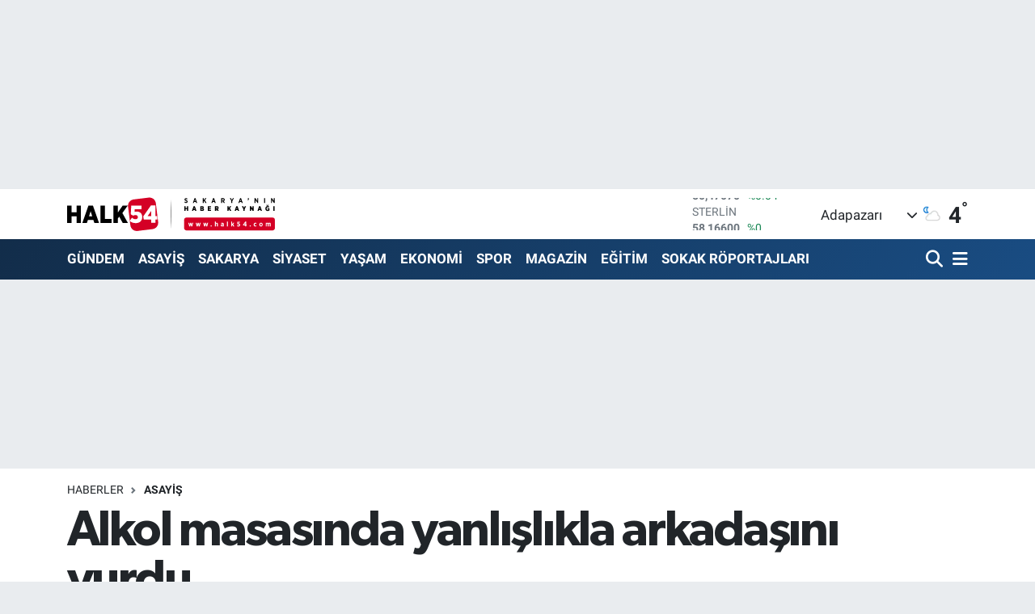

--- FILE ---
content_type: text/html; charset=UTF-8
request_url: https://www.halk54.com/alkol-masasinda-yanlislikla-arkadasini-vurdu
body_size: 21885
content:
<!DOCTYPE html>
<html lang="tr" data-theme="flow">
<head>
<link rel="dns-prefetch" href="//www.halk54.com">
<link rel="dns-prefetch" href="//apps.apple.com">
<link rel="dns-prefetch" href="//play.google.com">
<link rel="dns-prefetch" href="//halk54com.teimg.com">
<link rel="dns-prefetch" href="//static.tebilisim.com">
<link rel="dns-prefetch" href="//www.googletagmanager.com">
<link rel="dns-prefetch" href="//www.facebook.com">
<link rel="dns-prefetch" href="//www.twitter.com">
<link rel="dns-prefetch" href="//www.instagram.com">
<link rel="dns-prefetch" href="//www.linkedin.com">
<link rel="dns-prefetch" href="//www.youtube.com">
<link rel="dns-prefetch" href="//api.whatsapp.com">
<link rel="dns-prefetch" href="//www.w3.org">
<link rel="dns-prefetch" href="//x.com">
<link rel="dns-prefetch" href="//pinterest.com">
<link rel="dns-prefetch" href="//t.me">
<link rel="dns-prefetch" href="//facebook.com">
<link rel="dns-prefetch" href="//www.pinterest.com">
<link rel="dns-prefetch" href="//tebilisim.com">
<link rel="dns-prefetch" href="//twitter.com">
<link rel="dns-prefetch" href="//www.google.com">
<link rel="dns-prefetch" href="//cdn.onesignal.com">

    <meta charset="utf-8">
<title>Alkol masasında yanlışlıkla arkadaşını vurdu - Sakarya&#039;nın Haber Kaynağı</title>
<meta name="description" content="Adapazarı ilçesinde alkol masasında tüfekle oynayan iki gençten biri, diğerini yanlışlıkla bacağından vurarak yaraladı.">
<link rel="canonical" href="https://www.halk54.com/alkol-masasinda-yanlislikla-arkadasini-vurdu">
<meta name="viewport" content="width=device-width,initial-scale=1">
<meta name="X-UA-Compatible" content="IE=edge">
<meta name="robots" content="max-image-preview:large">
<meta name="theme-color" content="#122d4a">
<meta name="apple-itunes-app" content="https://apps.apple.com/us/app/halk54/id1508883705">
<meta name="google-play-app" content="https://play.google.com/store/search?q=halk54&amp;amp;c=apps&amp;amp;gl=TR">
<meta name="title" content="Alkol masasında yanlışlıkla arkadaşını vurdu">
<meta name="articleSection" content="news">
<meta name="datePublished" content="2024-05-07T14:31:00+03:00">
<meta name="dateModified" content="2025-01-05T00:45:13+03:00">
<meta name="articleAuthor" content="Emre Çatal">
<meta name="author" content="Emre Çatal">
<link rel="amphtml" href="https://www.halk54.com/alkol-masasinda-yanlislikla-arkadasini-vurdu/amp">
<meta property="og:site_name" content="Sakarya&#039;nın Haber Kaynağı">
<meta property="og:title" content="Alkol masasında yanlışlıkla arkadaşını vurdu">
<meta property="og:description" content="Adapazarı ilçesinde alkol masasında tüfekle oynayan iki gençten biri, diğerini yanlışlıkla bacağından vurarak yaraladı.">
<meta property="og:url" content="https://www.halk54.com/alkol-masasinda-yanlislikla-arkadasini-vurdu">
<meta property="og:image" content="https://halk54com.teimg.com/halk54-com/uploads/2024/05/sdeg-178.jpg">
<meta property="og:type" content="article">
<meta property="og:article:published_time" content="2024-05-07T14:31:00+03:00">
<meta property="og:article:modified_time" content="2025-01-05T00:45:13+03:00">
<meta name="twitter:card" content="summary_large_image">
<meta name="twitter:site" content="@halk54sosyal">
<meta name="twitter:title" content="Alkol masasında yanlışlıkla arkadaşını vurdu">
<meta name="twitter:description" content="Adapazarı ilçesinde alkol masasında tüfekle oynayan iki gençten biri, diğerini yanlışlıkla bacağından vurarak yaraladı.">
<meta name="twitter:image" content="https://halk54com.teimg.com/halk54-com/uploads/2024/05/sdeg-178.jpg">
<meta name="twitter:url" content="https://www.halk54.com/alkol-masasinda-yanlislikla-arkadasini-vurdu">
<link rel="shortcut icon" type="image/x-icon" href="https://halk54com.teimg.com/halk54-com/uploads/2023/07/54-halk.png">
<link rel="manifest" href="https://www.halk54.com/manifest.json?v=6.6.4" />
<link rel="preload" href="https://static.tebilisim.com/flow/assets/css/font-awesome/fa-solid-900.woff2" as="font" type="font/woff2" crossorigin />
<link rel="preload" href="https://static.tebilisim.com/flow/assets/css/font-awesome/fa-brands-400.woff2" as="font" type="font/woff2" crossorigin />
<link rel="preload" href="https://static.tebilisim.com/flow/assets/css/weather-icons/font/weathericons-regular-webfont.woff2" as="font" type="font/woff2" crossorigin />
<link rel="preload" href="https://static.tebilisim.com/flow/vendor/te/fonts/roboto/KFOlCnqEu92Fr1MmEU9fBBc4AMP6lQ.woff2" as="font" type="font/woff2" crossorigin />
<link rel="preload" href="https://static.tebilisim.com/flow/vendor/te/fonts/roboto/KFOlCnqEu92Fr1MmEU9fChc4AMP6lbBP.woff2" as="font" type="font/woff2" crossorigin />
<link rel="preload" href="https://static.tebilisim.com/flow/vendor/te/fonts/roboto/KFOlCnqEu92Fr1MmWUlfBBc4AMP6lQ.woff2" as="font" type="font/woff2" crossorigin />
<link rel="preload" href="https://static.tebilisim.com/flow/vendor/te/fonts/roboto/KFOlCnqEu92Fr1MmWUlfChc4AMP6lbBP.woff2" as="font" type="font/woff2" crossorigin />
<link rel="preload" href="https://static.tebilisim.com/flow/vendor/te/fonts/roboto/KFOmCnqEu92Fr1Mu4mxKKTU1Kg.woff2" as="font" type="font/woff2" crossorigin />
<link rel="preload" href="https://static.tebilisim.com/flow/vendor/te/fonts/roboto/KFOmCnqEu92Fr1Mu7GxKKTU1Kvnz.woff2" as="font" type="font/woff2" crossorigin />

<link rel="preload"
	href="https://static.tebilisim.com/flow/vendor/te/fonts/gibson/Gibson-Bold.woff2"
	as="font" type="font/woff2" crossorigin />
<link rel="preload"
	href="https://static.tebilisim.com/flow/vendor/te/fonts/gibson/Gibson-BoldItalic.woff2"
	as="font" type="font/woff2" crossorigin />
<link rel="preload"
	href="https://static.tebilisim.com/flow/vendor/te/fonts/gibson/Gibson-Italic.woff2"
	as="font" type="font/woff2" crossorigin />
<link rel="preload"
	href="https://static.tebilisim.com/flow/vendor/te/fonts/gibson/Gibson-Light.woff2"
	as="font" type="font/woff2" crossorigin />
<link rel="preload"
	href="https://static.tebilisim.com/flow/vendor/te/fonts/gibson/Gibson-LightItalic.woff2"
	as="font" type="font/woff2" crossorigin />
<link rel="preload"
	href="https://static.tebilisim.com/flow/vendor/te/fonts/gibson/Gibson-SemiBold.woff2"
	as="font" type="font/woff2" crossorigin />
<link rel="preload"
	href="https://static.tebilisim.com/flow/vendor/te/fonts/gibson/Gibson-SemiBoldItalic.woff2"
	as="font" type="font/woff2" crossorigin />
<link rel="preload"
	href="https://static.tebilisim.com/flow/vendor/te/fonts/gibson/Gibson.woff2"
	as="font" type="font/woff2" crossorigin />

<link rel="preload" as="style" href="https://static.tebilisim.com/flow/vendor/te/fonts/roboto.css?v=6.6.4">
<link rel="stylesheet" href="https://static.tebilisim.com/flow/vendor/te/fonts/roboto.css?v=6.6.4">
<link rel="preload" as="style" href="https://static.tebilisim.com/flow/vendor/te/fonts/gibson.css?v=6.6.4">
<link rel="stylesheet" href="https://static.tebilisim.com/flow/vendor/te/fonts/gibson.css?v=6.6.4">

<style>:root {
        --te-link-color: #333;
        --te-link-hover-color: #000;
        --te-font: "Roboto";
        --te-secondary-font: "Gibson";
        --te-h1-font-size: 61px;
        --te-color: #122d4a;
        --te-hover-color: #194c82;
        --mm-ocd-width: 85%!important; /*  Mobil Menü Genişliği */
        --swiper-theme-color: var(--te-color)!important;
        --header-13-color: #ffc107;
    }</style><link rel="preload" as="style" href="https://static.tebilisim.com/flow/assets/vendor/bootstrap/css/bootstrap.min.css?v=6.6.4">
<link rel="stylesheet" href="https://static.tebilisim.com/flow/assets/vendor/bootstrap/css/bootstrap.min.css?v=6.6.4">
<link rel="preload" as="style" href="https://static.tebilisim.com/flow/assets/css/app6.6.4.min.css">
<link rel="stylesheet" href="https://static.tebilisim.com/flow/assets/css/app6.6.4.min.css">



<script type="application/ld+json">{"@context":"https:\/\/schema.org","@type":"WebSite","url":"https:\/\/www.halk54.com","potentialAction":{"@type":"SearchAction","target":"https:\/\/www.halk54.com\/arama?q={query}","query-input":"required name=query"}}</script>

<script type="application/ld+json">{"@context":"https:\/\/schema.org","@type":"NewsMediaOrganization","url":"https:\/\/www.halk54.com","name":"halk54.com","logo":"https:\/\/halk54com.teimg.com\/halk54-com\/uploads\/2023\/08\/halk54-4.svg","sameAs":["https:\/\/www.facebook.com\/halk54sakarya","https:\/\/www.twitter.com\/halk54sosyal","https:\/\/www.linkedin.com\/in\/halk54\/","https:\/\/www.youtube.com\/channel\/UCU5KOaw-Rt_nYve6TQ9H3yw?view_as=subscriber","https:\/\/www.instagram.com\/halk54anahaber\/"]}</script>

<script type="application/ld+json">{"@context":"https:\/\/schema.org","@graph":[{"@type":"SiteNavigationElement","name":"Ana Sayfa","url":"https:\/\/www.halk54.com","@id":"https:\/\/www.halk54.com"},{"@type":"SiteNavigationElement","name":"G\u00dcNDEM","url":"https:\/\/www.halk54.com\/gundem","@id":"https:\/\/www.halk54.com\/gundem"},{"@type":"SiteNavigationElement","name":"\u00d6ZEL","url":"https:\/\/www.halk54.com\/ozel-haber","@id":"https:\/\/www.halk54.com\/ozel-haber"},{"@type":"SiteNavigationElement","name":"SPOR","url":"https:\/\/www.halk54.com\/spor","@id":"https:\/\/www.halk54.com\/spor"},{"@type":"SiteNavigationElement","name":"EKONOM\u0130","url":"https:\/\/www.halk54.com\/ekonomi","@id":"https:\/\/www.halk54.com\/ekonomi"},{"@type":"SiteNavigationElement","name":"S\u0130YASET","url":"https:\/\/www.halk54.com\/siyaset","@id":"https:\/\/www.halk54.com\/siyaset"},{"@type":"SiteNavigationElement","name":"YA\u015eAM","url":"https:\/\/www.halk54.com\/yasam","@id":"https:\/\/www.halk54.com\/yasam"},{"@type":"SiteNavigationElement","name":"MAGAZ\u0130N","url":"https:\/\/www.halk54.com\/magazin","@id":"https:\/\/www.halk54.com\/magazin"},{"@type":"SiteNavigationElement","name":" SAKARYA","url":"https:\/\/www.halk54.com\/sakarya","@id":"https:\/\/www.halk54.com\/sakarya"},{"@type":"SiteNavigationElement","name":"ASAY\u0130\u015e","url":"https:\/\/www.halk54.com\/asayis","@id":"https:\/\/www.halk54.com\/asayis"},{"@type":"SiteNavigationElement","name":"E\u011e\u0130T\u0130M","url":"https:\/\/www.halk54.com\/egitim","@id":"https:\/\/www.halk54.com\/egitim"},{"@type":"SiteNavigationElement","name":"SOKAK R\u00d6PORTAJLARI","url":"https:\/\/www.halk54.com\/sokak-roportajlari","@id":"https:\/\/www.halk54.com\/sokak-roportajlari"},{"@type":"SiteNavigationElement","name":"PANORAMA","url":"https:\/\/www.halk54.com\/halk54-panorama","@id":"https:\/\/www.halk54.com\/halk54-panorama"},{"@type":"SiteNavigationElement","name":"\u0130LET\u0130\u015e\u0130M","url":"https:\/\/www.halk54.com\/iletisim","@id":"https:\/\/www.halk54.com\/iletisim"},{"@type":"SiteNavigationElement","name":"Gizlilik S\u00f6zle\u015fmesi","url":"https:\/\/www.halk54.com\/gizlilik-sozlesmesi","@id":"https:\/\/www.halk54.com\/gizlilik-sozlesmesi"},{"@type":"SiteNavigationElement","name":"Yazarlar","url":"https:\/\/www.halk54.com\/yazarlar","@id":"https:\/\/www.halk54.com\/yazarlar"},{"@type":"SiteNavigationElement","name":"Foto Galeri","url":"https:\/\/www.halk54.com\/foto-galeri","@id":"https:\/\/www.halk54.com\/foto-galeri"},{"@type":"SiteNavigationElement","name":"Video Galeri","url":"https:\/\/www.halk54.com\/video","@id":"https:\/\/www.halk54.com\/video"},{"@type":"SiteNavigationElement","name":"Biyografiler","url":"https:\/\/www.halk54.com\/biyografi","@id":"https:\/\/www.halk54.com\/biyografi"},{"@type":"SiteNavigationElement","name":"Seri \u0130lanlar","url":"https:\/\/www.halk54.com\/ilan","@id":"https:\/\/www.halk54.com\/ilan"},{"@type":"SiteNavigationElement","name":"R\u00f6portajlar","url":"https:\/\/www.halk54.com\/roportaj","@id":"https:\/\/www.halk54.com\/roportaj"},{"@type":"SiteNavigationElement","name":"Anketler","url":"https:\/\/www.halk54.com\/anketler","@id":"https:\/\/www.halk54.com\/anketler"},{"@type":"SiteNavigationElement","name":"Adapazar\u0131 Bug\u00fcn, Yar\u0131n ve 1 Haftal\u0131k Hava Durumu Tahmini","url":"https:\/\/www.halk54.com\/adapazari-hava-durumu","@id":"https:\/\/www.halk54.com\/adapazari-hava-durumu"},{"@type":"SiteNavigationElement","name":"Adapazar\u0131 Namaz Vakitleri","url":"https:\/\/www.halk54.com\/adapazari-namaz-vakitleri","@id":"https:\/\/www.halk54.com\/adapazari-namaz-vakitleri"},{"@type":"SiteNavigationElement","name":"Puan Durumu ve Fikst\u00fcr","url":"https:\/\/www.halk54.com\/futbol\/st-super-lig-puan-durumu-ve-fikstur","@id":"https:\/\/www.halk54.com\/futbol\/st-super-lig-puan-durumu-ve-fikstur"}]}</script>

<script type="application/ld+json">{"@context":"https:\/\/schema.org","@type":"BreadcrumbList","itemListElement":[{"@type":"ListItem","position":1,"item":{"@type":"Thing","@id":"https:\/\/www.halk54.com","name":"Haberler"}}]}</script>
<script type="application/ld+json">{"@context":"https:\/\/schema.org","@type":"NewsArticle","headline":"Alkol masas\u0131nda yanl\u0131\u015fl\u0131kla arkada\u015f\u0131n\u0131 vurdu","articleSection":"ASAY\u0130\u015e","dateCreated":"2024-05-07T14:31:00+03:00","datePublished":"2024-05-07T14:31:00+03:00","dateModified":"2025-01-05T00:45:13+03:00","wordCount":98,"genre":"news","mainEntityOfPage":{"@type":"WebPage","@id":"https:\/\/www.halk54.com\/alkol-masasinda-yanlislikla-arkadasini-vurdu"},"articleBody":"<p data-sourcepos=\"5:1-5:271\">Olay, d\u00fcn ak\u015fam saatleri civar\u0131nda Yenig\u00fcn Mahallesi'nde meydana geldi. Edinilen bilgilere g\u00f6re, 19 ya\u015f\u0131ndaki E.Y. ve 24 ya\u015f\u0131ndaki G.A., alkol masas\u0131nda t\u00fcfekle oynamaya ba\u015flad\u0131. T\u00fcfekle oynayan G.A.'n\u0131n yanl\u0131\u015fl\u0131kla arkada\u015f\u0131 E.Y.'yi baca\u011f\u0131ndan vurdu.<\/p>\r\n\r\n<p data-sourcepos=\"7:1-7:127\">Olay yerine polis ve sa\u011fl\u0131k ekipleri sevk edildi. Baca\u011f\u0131ndan yaralanan E.Y., ihbar \u00fczerine olay yerine gelen sa\u011fl\u0131k ekiplerince yap\u0131lan ilk m\u00fcdahalesinin ard\u0131ndan ambulansla hastaneye kald\u0131r\u0131larak tedavi alt\u0131na al\u0131nd\u0131.<\/p>\r\n\r\n<p data-sourcepos=\"9:1-9:131\">Polis, olayla ilgili inceleme ba\u015flatt\u0131.<\/p>","description":"Adapazar\u0131 il\u00e7esinde alkol masas\u0131nda t\u00fcfekle oynayan iki gen\u00e7ten biri, di\u011ferini yanl\u0131\u015fl\u0131kla baca\u011f\u0131ndan vurarak yaralad\u0131.","inLanguage":"tr-TR","keywords":[],"image":{"@type":"ImageObject","url":"https:\/\/halk54com.teimg.com\/crop\/1280x720\/halk54-com\/uploads\/2024\/05\/sdeg-178.jpg","width":"1280","height":"720","caption":"Alkol masas\u0131nda yanl\u0131\u015fl\u0131kla arkada\u015f\u0131n\u0131 vurdu"},"publishingPrinciples":"https:\/\/www.halk54.com\/gizlilik-sozlesmesi","isFamilyFriendly":"http:\/\/schema.org\/True","isAccessibleForFree":"http:\/\/schema.org\/True","publisher":{"@type":"Organization","name":"halk54.com","image":"https:\/\/halk54com.teimg.com\/halk54-com\/uploads\/2023\/08\/halk54-4.svg","logo":{"@type":"ImageObject","url":"https:\/\/halk54com.teimg.com\/halk54-com\/uploads\/2023\/08\/halk54-4.svg","width":"640","height":"375"}},"author":{"@type":"Person","name":"Emre \u00c7atal","honorificPrefix":"","jobTitle":"","url":null}}</script>





<!-- Google tag (gtag.js) -->
<script async src="https://www.googletagmanager.com/gtag/js?id=G-3JTBQ5NWGW"></script>
<script>
  window.dataLayer = window.dataLayer || [];
  function gtag(){dataLayer.push(arguments);}
  gtag('js', new Date());

  gtag('config', 'G-3JTBQ5NWGW');
</script>



<script async data-cfasync="false"
	src="https://www.googletagmanager.com/gtag/js?id=G-1NLEW79G25"></script>
<script data-cfasync="false">
	window.dataLayer = window.dataLayer || [];
	  function gtag(){dataLayer.push(arguments);}
	  gtag('js', new Date());
	  gtag('config', 'G-1NLEW79G25');
</script>




</head>




<body class="d-flex flex-column min-vh-100">

    <div id="ad_152" data-channel="152" data-advert="temedya" data-rotation="120" class="d-none d-sm-flex flex-column align-items-center justify-content-start text-center mx-auto overflow-hidden my-3" data-affix="0" style="width: 980px;height: 200px;" data-width="980" data-height="200"></div><div id="ad_152_mobile" data-channel="152" data-advert="temedya" data-rotation="120" class="d-flex d-sm-none flex-column align-items-center justify-content-start text-center mx-auto overflow-hidden my-3" data-affix="0" style="width: 300px;height: 50px;" data-width="300" data-height="50"></div>
    

    <header class="header-1">
    <nav class="top-header navbar navbar-expand-lg navbar-light shadow-sm bg-white py-1">
        <div class="container">
                            <a class="navbar-brand me-0" href="/" title="Sakarya&#039;nın Haber Kaynağı">
                <img src="https://halk54com.teimg.com/halk54-com/uploads/2023/08/halk54-4.svg" alt="Sakarya&#039;nın Haber Kaynağı" width="257" height="40" class="light-mode img-fluid flow-logo">
<img src="https://halk54com.teimg.com/halk54-com/uploads/2023/08/halk54-4.svg" alt="Sakarya&#039;nın Haber Kaynağı" width="257" height="40" class="dark-mode img-fluid flow-logo d-none">

            </a>
                                    <div class="header-widgets d-lg-flex justify-content-end align-items-center d-none">
                <div class="position-relative overflow-hidden" style="height: 40px;">
                    <!-- PİYASALAR -->
        <div class="newsticker mini">
        <ul class="newsticker__h4 list-unstyled text-secondary" data-header="1">
            <li class="newsticker__item col dolar">
                <div>DOLAR <span class="text-success"><i class="fa fa-caret-up ms-1"></i></span> </div>
                <div class="fw-bold mb-0 d-inline-block">43,29000</div>
                <span class="d-inline-block ms-2 text-success">%0.04</span>
            </li>
            <li class="newsticker__item col euro">
                <div>EURO <span class="text-success"><i class="fa fa-caret-up ms-1"></i></span> </div>
                <div class="fw-bold mb-0 d-inline-block">50,47070</div><span
                    class="d-inline-block ms-2 text-success">%0.04</span>
            </li>
            <li class="newsticker__item col sterlin">
                <div>STERLİN <span class="text-success"><i class="fa fa-caret-minus ms-1"></i></span> </div>
                <div class="fw-bold mb-0 d-inline-block">58,16600</div><span
                    class="d-inline-block ms-2 text-success">%0</span>
            </li>
            <li class="newsticker__item col altin">
                <div>G.ALTIN <span class="text-danger"><i class="fa fa-caret-down ms-1"></i></span> </div>
                <div class="fw-bold mb-0 d-inline-block">6495,40000</div>
                <span class="d-inline-block ms-2 text-danger">%-0.03</span>
            </li>
            <li class="newsticker__item col bist">
                <div>BİST100 <span class="text-success"><i class="fa fa-caret-up ms-1"></i></span> </div>
                <div class="fw-bold mb-0 d-inline-block">12.748,00</div>
                <span class="d-inline-block ms-2 text-success">%63</span>
            </li>
            <li class="newsticker__item col btc">
                <div>BITCOIN <span class="text-danger"><i class="fa fa-caret-down ms-1"></i></span> </div>
                <div class="fw-bold mb-0 d-inline-block">92.488,00</div>
                <span class="d-inline-block ms-2 text-danger">%-0.03</span>
            </li>
        </ul>
    </div>
    

                </div>
                <div class="weather-top d-none d-lg-flex justify-content-between align-items-center ms-4 weather-widget mini">
                    <!-- HAVA DURUMU -->

<input type="hidden" name="widget_setting_weathercity" value="40.78056000,30.40333000" />

            <div class="weather mx-1">
            <div class="custom-selectbox " onclick="toggleDropdown(this)" style="width: 120px">
    <div class="d-flex justify-content-between align-items-center">
        <span style="">Adapazarı</span>
        <i class="fas fa-chevron-down" style="font-size: 14px"></i>
    </div>
    <ul class="bg-white text-dark overflow-widget" style="min-height: 100px; max-height: 300px">
                        <li>
            <a href="https://www.halk54.com/sakarya-adapazari-hava-durumu" title="Adapazarı Hava Durumu" class="text-dark">
                Adapazarı
            </a>
        </li>
                        <li>
            <a href="https://www.halk54.com/sakarya-akyazi-hava-durumu" title="Akyazı Hava Durumu" class="text-dark">
                Akyazı
            </a>
        </li>
                        <li>
            <a href="https://www.halk54.com/sakarya-arifiye-hava-durumu" title="Arifiye Hava Durumu" class="text-dark">
                Arifiye
            </a>
        </li>
                        <li>
            <a href="https://www.halk54.com/sakarya-erenler-hava-durumu" title="Erenler Hava Durumu" class="text-dark">
                Erenler
            </a>
        </li>
                        <li>
            <a href="https://www.halk54.com/sakarya-ferizli-hava-durumu" title="Ferizli Hava Durumu" class="text-dark">
                Ferizli
            </a>
        </li>
                        <li>
            <a href="https://www.halk54.com/sakarya-geyve-hava-durumu" title="Geyve Hava Durumu" class="text-dark">
                Geyve
            </a>
        </li>
                        <li>
            <a href="https://www.halk54.com/sakarya-hendek-hava-durumu" title="Hendek Hava Durumu" class="text-dark">
                Hendek
            </a>
        </li>
                        <li>
            <a href="https://www.halk54.com/sakarya-karapurcek-hava-durumu" title="Karapürçek Hava Durumu" class="text-dark">
                Karapürçek
            </a>
        </li>
                        <li>
            <a href="https://www.halk54.com/sakarya-karasu-hava-durumu" title="Karasu Hava Durumu" class="text-dark">
                Karasu
            </a>
        </li>
                        <li>
            <a href="https://www.halk54.com/sakarya-kaynarca-hava-durumu" title="Kaynarca Hava Durumu" class="text-dark">
                Kaynarca
            </a>
        </li>
                        <li>
            <a href="https://www.halk54.com/sakarya-kocaali-hava-durumu" title="Kocaali Hava Durumu" class="text-dark">
                Kocaali
            </a>
        </li>
                        <li>
            <a href="https://www.halk54.com/sakarya-pamukova-hava-durumu" title="Pamukova Hava Durumu" class="text-dark">
                Pamukova
            </a>
        </li>
                        <li>
            <a href="https://www.halk54.com/sakarya-sapanca-hava-durumu" title="Sapanca Hava Durumu" class="text-dark">
                Sapanca
            </a>
        </li>
                        <li>
            <a href="https://www.halk54.com/sakarya-serdivan-hava-durumu" title="Serdivan Hava Durumu" class="text-dark">
                Serdivan
            </a>
        </li>
                        <li>
            <a href="https://www.halk54.com/sakarya-sogutlu-hava-durumu" title="Söğütlü Hava Durumu" class="text-dark">
                Söğütlü
            </a>
        </li>
                        <li>
            <a href="https://www.halk54.com/sakarya-tarakli-hava-durumu" title="Taraklı Hava Durumu" class="text-dark">
                Taraklı
            </a>
        </li>
            </ul>
</div>

        </div>
        <div>
            <img src="//cdn.weatherapi.com/weather/64x64/night/116.png" class="condition" width="26" height="26" alt="4" />
        </div>
        <div class="weather-degree h3 mb-0 lead ms-2" data-header="1">
            <span class="degree">4</span><sup>°</sup>
        </div>
    
<div data-location='{"city":"TUXX0014"}' class="d-none"></div>


                </div>
            </div>
                        <ul class="nav d-lg-none px-2">
                
                <li class="nav-item"><a href="/arama" class="me-2" title="Ara"><i class="fa fa-search fa-lg"></i></a></li>
                <li class="nav-item"><a href="#menu" title="Ana Menü"><i class="fa fa-bars fa-lg"></i></a></li>
            </ul>
        </div>
    </nav>
    <div class="main-menu navbar navbar-expand-lg d-none d-lg-block bg-gradient-te py-1">
        <div class="container">
            <ul  class="nav fw-semibold">
        <li class="nav-item   ">
        <a href="/gundem" class="nav-link text-white" target="_self" title="GÜNDEM">GÜNDEM</a>
        
    </li>
        <li class="nav-item   ">
        <a href="/asayis" class="nav-link text-white" target="_self" title="ASAYİŞ">ASAYİŞ</a>
        
    </li>
        <li class="nav-item   ">
        <a href="/sakarya" class="nav-link text-white" target="_self" title=" SAKARYA"> SAKARYA</a>
        
    </li>
        <li class="nav-item   ">
        <a href="/siyaset" class="nav-link text-white" target="_self" title="SİYASET">SİYASET</a>
        
    </li>
        <li class="nav-item   ">
        <a href="/yasam" class="nav-link text-white" target="_self" title="YAŞAM">YAŞAM</a>
        
    </li>
        <li class="nav-item   ">
        <a href="/ekonomi" class="nav-link text-white" target="_self" title="EKONOMİ">EKONOMİ</a>
        
    </li>
        <li class="nav-item   ">
        <a href="/spor" class="nav-link text-white" target="_self" title="SPOR">SPOR</a>
        
    </li>
        <li class="nav-item   ">
        <a href="/magazin" class="nav-link text-white" target="_self" title="MAGAZİN">MAGAZİN</a>
        
    </li>
        <li class="nav-item   ">
        <a href="/egitim" class="nav-link text-white" target="_self" title="EĞİTİM">EĞİTİM</a>
        
    </li>
        <li class="nav-item   ">
        <a href="/sokak-roportajlari" class="nav-link text-white" target="_self" title="SOKAK RÖPORTAJLARI">SOKAK RÖPORTAJLARI</a>
        
    </li>
    </ul>

            <ul class="navigation-menu nav d-flex align-items-center">

                <li class="nav-item">
                    <a href="/arama" class="nav-link pe-1 text-white" title="Ara">
                        <i class="fa fa-search fa-lg"></i>
                    </a>
                </li>

                

                <li class="nav-item dropdown position-static">
                    <a class="nav-link pe-0 text-white" data-bs-toggle="dropdown" href="#" aria-haspopup="true" aria-expanded="false" title="Ana Menü">
                        <i class="fa fa-bars fa-lg"></i>
                    </a>
                    <div class="mega-menu dropdown-menu dropdown-menu-end text-capitalize shadow-lg border-0 rounded-0">

    <div class="row g-3 small p-3">

                <div class="col">
            <div class="extra-sections bg-light p-3 border">
                <a href="https://www.halk54.com/sakarya-nobetci-eczaneler" title="Sakarya Nöbetçi Eczaneler" class="d-block border-bottom pb-2 mb-2" target="_self"><i class="fa-solid fa-capsules me-2"></i>Sakarya Nöbetçi Eczaneler</a>
<a href="https://www.halk54.com/sakarya-hava-durumu" title="Sakarya Hava Durumu" class="d-block border-bottom pb-2 mb-2" target="_self"><i class="fa-solid fa-cloud-sun me-2"></i>Sakarya Hava Durumu</a>
<a href="https://www.halk54.com/sakarya-namaz-vakitleri" title="Sakarya Namaz Vakitleri" class="d-block border-bottom pb-2 mb-2" target="_self"><i class="fa-solid fa-mosque me-2"></i>Sakarya Namaz Vakitleri</a>
<a href="https://www.halk54.com/sakarya-trafik-durumu" title="Sakarya Trafik Yoğunluk Haritası" class="d-block border-bottom pb-2 mb-2" target="_self"><i class="fa-solid fa-car me-2"></i>Sakarya Trafik Yoğunluk Haritası</a>
<a href="https://www.halk54.com/futbol/super-lig-puan-durumu-ve-fikstur" title="Süper Lig Puan Durumu ve Fikstür" class="d-block border-bottom pb-2 mb-2" target="_self"><i class="fa-solid fa-chart-bar me-2"></i>Süper Lig Puan Durumu ve Fikstür</a>
<a href="https://www.halk54.com/tum-mansetler" title="Tüm Manşetler" class="d-block border-bottom pb-2 mb-2" target="_self"><i class="fa-solid fa-newspaper me-2"></i>Tüm Manşetler</a>
<a href="https://www.halk54.com/sondakika-haberleri" title="Son Dakika Haberleri" class="d-block border-bottom pb-2 mb-2" target="_self"><i class="fa-solid fa-bell me-2"></i>Son Dakika Haberleri</a>

            </div>
        </div>
        
        <div class="col">
        <a href="/sokak-roportajlari" class="d-block border-bottom  pb-2 mb-2" target="_self" title="SOKAK RÖPORTAJLARI">SOKAK RÖPORTAJLARI</a>
            <a href="/magazin" class="d-block border-bottom  pb-2 mb-2" target="_self" title="MAGAZİN">MAGAZİN</a>
            <a href="/halk54-panorama" class="d-block border-bottom  pb-2 mb-2" target="_self" title="HALK54 PANORAMA">HALK54 PANORAMA</a>
            <a href="/yasam" class="d-block border-bottom  pb-2 mb-2" target="_self" title="YAŞAM">YAŞAM</a>
            <a href="/iletisim" class="d-block border-bottom  pb-2 mb-2" target="_self" title="İLETİŞİM">İLETİŞİM</a>
            <a href="/kunye" class="d-block border-bottom  pb-2 mb-2" target="_self" title="KÜNYE">KÜNYE</a>
        </div>


    </div>

    <div class="p-3 bg-light">
                <a class="me-3"
            href="https://www.facebook.com/halk54sakarya" target="_blank" rel="nofollow noreferrer noopener"><i class="fab fa-facebook me-2 text-navy"></i> Facebook</a>
                        <a class="me-3"
            href="https://www.twitter.com/halk54sosyal" target="_blank" rel="nofollow noreferrer noopener"><i class="fab fa-x-twitter "></i> Twitter</a>
                        <a class="me-3"
            href="https://www.instagram.com/halk54anahaber/" target="_blank" rel="nofollow noreferrer noopener"><i class="fab fa-instagram me-2 text-magenta"></i> Instagram</a>
                        <a class="me-3"
            href="https://www.linkedin.com/in/halk54/" target="_blank" rel="nofollow noreferrer noopener"><i class="fab fa-linkedin me-2 text-navy"></i> Linkedin</a>
                        <a class="me-3"
            href="https://www.youtube.com/channel/UCU5KOaw-Rt_nYve6TQ9H3yw?view_as=subscriber" target="_blank" rel="nofollow noreferrer noopener"><i class="fab fa-youtube me-2 text-danger"></i> Youtube</a>
                                                <a class="" href="https://api.whatsapp.com/send?phone=0543 740 54 54" title="Whatsapp" rel="nofollow noreferrer noopener"><i
            class="fab fa-whatsapp me-2 text-navy"></i> WhatsApp İhbar Hattı</a>    </div>

    <div class="mega-menu-footer p-2 bg-te-color">
        <a class="dropdown-item text-white" href="/kunye" title="Künye"><i class="fa fa-id-card me-2"></i> Künye</a>
        <a class="dropdown-item text-white" href="/iletisim" title="İletişim"><i class="fa fa-envelope me-2"></i> İletişim</a>
        <a class="dropdown-item text-white" href="/rss-baglantilari" title="RSS Bağlantıları"><i class="fa fa-rss me-2"></i> RSS Bağlantıları</a>
        <a class="dropdown-item text-white" href="/member/login" title="Üyelik Girişi"><i class="fa fa-user me-2"></i> Üyelik Girişi</a>
    </div>


</div>

                </li>

            </ul>
        </div>
    </div>
    <ul  class="mobile-categories d-lg-none list-inline bg-white">
        <li class="list-inline-item">
        <a href="/gundem" class="text-dark" target="_self" title="GÜNDEM">
                GÜNDEM
        </a>
    </li>
        <li class="list-inline-item">
        <a href="/asayis" class="text-dark" target="_self" title="ASAYİŞ">
                ASAYİŞ
        </a>
    </li>
        <li class="list-inline-item">
        <a href="/sakarya" class="text-dark" target="_self" title=" SAKARYA">
                 SAKARYA
        </a>
    </li>
        <li class="list-inline-item">
        <a href="/siyaset" class="text-dark" target="_self" title="SİYASET">
                SİYASET
        </a>
    </li>
        <li class="list-inline-item">
        <a href="/yasam" class="text-dark" target="_self" title="YAŞAM">
                YAŞAM
        </a>
    </li>
        <li class="list-inline-item">
        <a href="/ekonomi" class="text-dark" target="_self" title="EKONOMİ">
                EKONOMİ
        </a>
    </li>
        <li class="list-inline-item">
        <a href="/spor" class="text-dark" target="_self" title="SPOR">
                SPOR
        </a>
    </li>
        <li class="list-inline-item">
        <a href="/magazin" class="text-dark" target="_self" title="MAGAZİN">
                MAGAZİN
        </a>
    </li>
        <li class="list-inline-item">
        <a href="/egitim" class="text-dark" target="_self" title="EĞİTİM">
                EĞİTİM
        </a>
    </li>
        <li class="list-inline-item">
        <a href="/sokak-roportajlari" class="text-dark" target="_self" title="SOKAK RÖPORTAJLARI">
                SOKAK RÖPORTAJLARI
        </a>
    </li>
    </ul>

</header>






<main class="single overflow-hidden" style="min-height: 300px">

            <script>
document.addEventListener("DOMContentLoaded", function () {
    if (document.querySelector('.bik-ilan-detay')) {
        document.getElementById('story-line').style.display = 'none';
    }
});
</script>
<section id="story-line" class="d-md-none bg-white" data-widget-unique-key="">
    <script>
        var story_items = [{"id":"sakarya","photo":"https:\/\/halk54com.teimg.com\/crop\/200x200\/halk54-com\/uploads\/2026\/01\/f12babca-a188-49f1-b29c-71e13898a3f8.jpeg","name":" SAKARYA","items":[{"id":232635,"type":"photo","length":10,"src":"https:\/\/halk54com.teimg.com\/crop\/720x1280\/halk54-com\/uploads\/2026\/01\/f12babca-a188-49f1-b29c-71e13898a3f8.jpeg","link":"https:\/\/www.halk54.com\/son-hazirliklar-tamam-sapanca-golu-kiyisindaki-kacak-yapilar-yikiliyor","linkText":"Son haz\u0131rl\u0131klar tamam! Sapanca G\u00f6l\u00fc k\u0131y\u0131s\u0131ndaki ka\u00e7ak yap\u0131lar y\u0131k\u0131l\u0131yor","time":1768833660},{"id":232607,"type":"photo","length":10,"src":"https:\/\/halk54com.teimg.com\/crop\/720x1280\/halk54-com\/uploads\/2026\/01\/wegt.jpg","link":"https:\/\/www.halk54.com\/buyuksehir-48-arac-ve-100-kisilik-timle-karla-mucadele-mesaisinde-iste-son-durum","linkText":"B\u00fcy\u00fck\u015fehir 48 ara\u00e7 ve 100 ki\u015filik timle karla m\u00fccadele mesaisinde: \u0130\u015fte son durum","time":1768821780},{"id":232571,"type":"photo","length":10,"src":"https:\/\/halk54com.teimg.com\/crop\/720x1280\/halk54-com\/uploads\/2026\/01\/aqwt-4.jpg","link":"https:\/\/www.halk54.com\/karagol-yaylasinda-kar-esareti-onlarca-arac-yolda-kaldi","linkText":"Karag\u00f6l Yaylas\u0131'nda kar esareti! Onlarca ara\u00e7 yolda kald\u0131","time":1768811580}]},{"id":"asayis","photo":"https:\/\/halk54com.teimg.com\/crop\/200x200\/halk54-com\/uploads\/2026\/01\/awet3-45.jpg","name":"ASAY\u0130\u015e","items":[{"id":232622,"type":"photo","length":10,"src":"https:\/\/halk54com.teimg.com\/crop\/720x1280\/halk54-com\/uploads\/2026\/01\/awet3-45.jpg","link":"https:\/\/www.halk54.com\/serdivanda-markette-intihar-girisimi","linkText":"Serdivan'da markette intihar giri\u015fimi!","time":1768830180},{"id":232560,"type":"photo","length":10,"src":"https:\/\/halk54com.teimg.com\/crop\/720x1280\/halk54-com\/uploads\/2026\/01\/weg-19.jpg","link":"https:\/\/www.halk54.com\/geyvede-kar-yagisi-kaza-getirdi-arac-dereye-dustu","linkText":"Geyve'de kar ya\u011f\u0131\u015f\u0131 kaza getirdi: Ara\u00e7 dereye d\u00fc\u015ft\u00fc","time":1768809060},{"id":232530,"type":"video","length":10,"src":"https:\/\/halk54com.tevideo.org\/halk54-com\/uploads\/2026\/01\/whatsapp-video-2026-01-18-at-093239.mp4","link":"https:\/\/www.halk54.com\/sakaryadaki-fuhus-operasyonunda-yeni-detaylar","linkText":"Sakarya'daki fuhu\u015f operasyonunda yeni detaylar!","time":1768801020}]},{"id":"gundem","photo":"https:\/\/halk54com.teimg.com\/crop\/200x200\/halk54-com\/uploads\/2026\/01\/aqgwt3-1.jpg","name":"G\u00dcNDEM","items":[{"id":232539,"type":"photo","length":10,"src":"https:\/\/halk54com.teimg.com\/crop\/720x1280\/halk54-com\/uploads\/2026\/01\/aqgwt3-1.jpg","link":"https:\/\/www.halk54.com\/sakarya-valiligi-duyurdu-motokuryelerin-trafige-cikisi-yasaklandi","linkText":"Sakarya Valili\u011fi duyurdu... Motokuryelerin trafi\u011fe \u00e7\u0131k\u0131\u015f\u0131 yasakland\u0131","time":1768803360},{"id":232534,"type":"photo","length":10,"src":"https:\/\/halk54com.teimg.com\/crop\/720x1280\/halk54-com\/uploads\/2026\/01\/sewy3-8.jpg","link":"https:\/\/www.halk54.com\/ekonomik-sebep-gerekce-gosterip-yatirimdan-vazgecen-ak-parti-il-baskanina-buyuk-tepki-var","linkText":"Ekonomik sebep gerek\u00e7e g\u00f6sterip yat\u0131r\u0131mdan vazge\u00e7en AK Parti \u0130l Ba\u015fkan\u0131na b\u00fcy\u00fck tepki var","time":1768801680}]},{"id":"spor","photo":"https:\/\/halk54com.teimg.com\/crop\/200x200\/halk54-com\/uploads\/2026\/01\/a-w623896-01.jpg","name":"SPOR","items":[{"id":232644,"type":"photo","length":10,"src":"https:\/\/halk54com.teimg.com\/crop\/720x1280\/halk54-com\/uploads\/2026\/01\/a-w623896-01.jpg","link":"https:\/\/www.halk54.com\/igdir-fk-teknik-direktoru-ibrahim-uzulmez-hak-ettigimiz-bir-3-puan-aldik","linkText":"I\u011fd\u0131r FK teknik direkt\u00f6r\u00fc \u0130brahim \u00dcz\u00fclmez: 'Hak etti\u011fimiz bir 3 puan ald\u0131k'","time":1768837080},{"id":232640,"type":"photo","length":10,"src":"https:\/\/halk54com.teimg.com\/crop\/720x1280\/halk54-com\/uploads\/2026\/01\/asewgt3-34.jpg","link":"https:\/\/www.halk54.com\/sakaryaspor-teknik-direktoru-hakan-kutlu-transfer-yapmamiz-gerekiyor","linkText":"Sakaryaspor teknik direkt\u00f6r\u00fc Hakan Kutlu: 'Transfer yapmam\u0131z gerekiyor'","time":1768836540},{"id":232599,"type":"photo","length":10,"src":"https:\/\/halk54com.teimg.com\/crop\/720x1280\/halk54-com\/uploads\/2026\/01\/awety3.jpg","link":"https:\/\/www.halk54.com\/sakaryaspor-igdir-fk-deplasmanindan-1-0-maglup-ayrildi","linkText":"Sakaryaspor, I\u011fd\u0131r FK deplasman\u0131ndan 1-0 ma\u011flup ayr\u0131ld\u0131","time":1768829700}]},{"id":"yasam","photo":"https:\/\/halk54com.teimg.com\/crop\/200x200\/halk54-com\/uploads\/2025\/10\/cenaze-2.jpg","name":"YA\u015eAM","items":[{"id":232564,"type":"photo","length":10,"src":"https:\/\/halk54com.teimg.com\/crop\/720x1280\/halk54-com\/uploads\/2025\/10\/cenaze-2.jpg","link":"https:\/\/www.halk54.com\/31-yasindaki-bir-cocuk-babasi-kalbine-yenik-dustu","linkText":"31 ya\u015f\u0131ndaki bir \u00e7ocuk babas\u0131 kalbine yenik d\u00fc\u015ft\u00fc","time":1768810560},{"id":232563,"type":"photo","length":10,"src":"https:\/\/halk54com.teimg.com\/crop\/720x1280\/halk54-com\/uploads\/2026\/01\/aweqt3-3.jpg","link":"https:\/\/www.halk54.com\/sakaryali-tir-soforu-sinir-kapisinda-hayatini-kaybetti","linkText":"Sakaryal\u0131 TIR \u015fof\u00f6r\u00fc s\u0131n\u0131r kap\u0131s\u0131nda hayat\u0131n\u0131 kaybetti","time":1768809720}]},{"id":"siyaset","photo":"https:\/\/halk54com.teimg.com\/crop\/200x200\/halk54-com\/uploads\/2026\/01\/g-b-x-p-o-h-x-y-a-a-rmh9.jpeg","name":"S\u0130YASET","items":[{"id":232611,"type":"photo","length":10,"src":"https:\/\/halk54com.teimg.com\/crop\/720x1280\/halk54-com\/uploads\/2026\/01\/g-b-x-p-o-h-x-y-a-a-rmh9.jpeg","link":"https:\/\/www.halk54.com\/zafer-partisi-genel-baskani-umit-ozdag-sakaryaya-geldi","linkText":"Zafer Partisi Sakarya \u0130l Ba\u015fkanl\u0131\u011f\u0131'nda devir teslim t\u00f6reni! \u00dcmit \u00d6zda\u011f da kat\u0131ld\u0131","time":1768824480}]}]
    </script>
    <div id="stories" class="storiesWrapper p-2"></div>
</section>


    
    <div class="infinite" data-show-advert="1">

    <div id="ad_150" data-channel="150" data-advert="temedya" data-rotation="120" class="d-none d-sm-flex flex-column align-items-center justify-content-start text-center mx-auto overflow-hidden my-3" data-affix="0" style="width: 980px;height: 200px;" data-width="980" data-height="200"></div><div id="ad_150_mobile" data-channel="150" data-advert="temedya" data-rotation="120" class="d-flex d-sm-none flex-column align-items-center justify-content-start text-center mx-auto overflow-hidden my-3" data-affix="0" style="width: 300px;height: 100px;" data-width="300" data-height="100"></div>

    <div class="infinite-item d-block" data-id="145601" data-category-id="18" data-reference="TE\Archive\Models\Archive" data-json-url="/service/json/featured-infinite.json">

        

        <div class="post-header pt-3 bg-white">

    <div class="container">

        
        <nav class="meta-category d-flex justify-content-lg-start" style="--bs-breadcrumb-divider: url(&#34;data:image/svg+xml,%3Csvg xmlns='http://www.w3.org/2000/svg' width='8' height='8'%3E%3Cpath d='M2.5 0L1 1.5 3.5 4 1 6.5 2.5 8l4-4-4-4z' fill='%236c757d'/%3E%3C/svg%3E&#34;);" aria-label="breadcrumb">
        <ol class="breadcrumb mb-0">
            <li class="breadcrumb-item"><a href="https://www.halk54.com" class="breadcrumb_link" target="_self">Haberler</a></li>
            <li class="breadcrumb-item active fw-bold" aria-current="page"><a href="/asayis" target="_self" class="breadcrumb_link text-dark" title="ASAYİŞ">ASAYİŞ</a></li>
        </ol>
</nav>

        <h1 class="h2 fw-bold text-lg-start headline my-2" itemprop="headline">Alkol masasında yanlışlıkla arkadaşını vurdu</h1>
        
        <h2 class="lead text-lg-start text-dark my-2 description" itemprop="description">Adapazarı ilçesinde alkol masasında tüfekle oynayan iki gençten biri, diğerini yanlışlıkla bacağından vurarak yaraladı.</h2>
        
        <div class="news-tags">
    </div>

    </div>

    <div class="bg-light py-1">
        <div class="container d-flex justify-content-between align-items-center">

            <div class="meta-author">
    
    <div class="box">
    <time class="fw-bold">07.05.2024 - 14:31</time>
    <span class="info">Yayınlanma</span>
</div>
<div class="box">
    <time class="fw-bold">05.01.2025 - 00:45</time>
    <span class="info">Güncelleme</span>
</div>

    
    <div class="box">
    <span class="fw-bold">533</span>
    <span class="info text-dark">Gösterim</span>
</div>

    

</div>


            <div class="share-area justify-content-end align-items-center d-none d-lg-flex">

    <div class="mobile-share-button-container mb-2 d-block d-md-none">
    <button
        class="btn btn-primary btn-sm rounded-0 shadow-sm w-100"
        onclick="handleMobileShare(event, 'Alkol masasında yanlışlıkla arkadaşını vurdu', 'https://www.halk54.com/alkol-masasinda-yanlislikla-arkadasini-vurdu')"
        title="Paylaş"
    >
        <i class="fas fa-share-alt me-2"></i>Paylaş
    </button>
</div>

<div class="social-buttons-new d-none d-md-flex justify-content-between">
    <a
        href="https://www.facebook.com/sharer/sharer.php?u=https%3A%2F%2Fwww.halk54.com%2Falkol-masasinda-yanlislikla-arkadasini-vurdu"
        onclick="initiateDesktopShare(event, 'facebook')"
        class="btn btn-primary btn-sm rounded-0 shadow-sm me-1"
        title="Facebook'ta Paylaş"
        data-platform="facebook"
        data-share-url="https://www.halk54.com/alkol-masasinda-yanlislikla-arkadasini-vurdu"
        data-share-title="Alkol masasında yanlışlıkla arkadaşını vurdu"
        rel="noreferrer nofollow noopener external"
    >
        <i class="fab fa-facebook-f"></i>
    </a>

    <a
        href="https://x.com/intent/tweet?url=https%3A%2F%2Fwww.halk54.com%2Falkol-masasinda-yanlislikla-arkadasini-vurdu&text=Alkol+masas%C4%B1nda+yanl%C4%B1%C5%9Fl%C4%B1kla+arkada%C5%9F%C4%B1n%C4%B1+vurdu"
        onclick="initiateDesktopShare(event, 'twitter')"
        class="btn btn-dark btn-sm rounded-0 shadow-sm me-1"
        title="X'de Paylaş"
        data-platform="twitter"
        data-share-url="https://www.halk54.com/alkol-masasinda-yanlislikla-arkadasini-vurdu"
        data-share-title="Alkol masasında yanlışlıkla arkadaşını vurdu"
        rel="noreferrer nofollow noopener external"
    >
        <i class="fab fa-x-twitter text-white"></i>
    </a>

    <a
        href="https://api.whatsapp.com/send?text=Alkol+masas%C4%B1nda+yanl%C4%B1%C5%9Fl%C4%B1kla+arkada%C5%9F%C4%B1n%C4%B1+vurdu+-+https%3A%2F%2Fwww.halk54.com%2Falkol-masasinda-yanlislikla-arkadasini-vurdu"
        onclick="initiateDesktopShare(event, 'whatsapp')"
        class="btn btn-success btn-sm rounded-0 btn-whatsapp shadow-sm me-1"
        title="Whatsapp'ta Paylaş"
        data-platform="whatsapp"
        data-share-url="https://www.halk54.com/alkol-masasinda-yanlislikla-arkadasini-vurdu"
        data-share-title="Alkol masasında yanlışlıkla arkadaşını vurdu"
        rel="noreferrer nofollow noopener external"
    >
        <i class="fab fa-whatsapp fa-lg"></i>
    </a>

    <div class="dropdown">
        <button class="dropdownButton btn btn-sm rounded-0 btn-warning border-none shadow-sm me-1" type="button" data-bs-toggle="dropdown" name="socialDropdownButton" title="Daha Fazla">
            <i id="icon" class="fa fa-plus"></i>
        </button>

        <ul class="dropdown-menu dropdown-menu-end border-0 rounded-1 shadow">
            <li>
                <a
                    href="https://www.linkedin.com/sharing/share-offsite/?url=https%3A%2F%2Fwww.halk54.com%2Falkol-masasinda-yanlislikla-arkadasini-vurdu"
                    class="dropdown-item"
                    onclick="initiateDesktopShare(event, 'linkedin')"
                    data-platform="linkedin"
                    data-share-url="https://www.halk54.com/alkol-masasinda-yanlislikla-arkadasini-vurdu"
                    data-share-title="Alkol masasında yanlışlıkla arkadaşını vurdu"
                    rel="noreferrer nofollow noopener external"
                    title="Linkedin"
                >
                    <i class="fab fa-linkedin text-primary me-2"></i>Linkedin
                </a>
            </li>
            <li>
                <a
                    href="https://pinterest.com/pin/create/button/?url=https%3A%2F%2Fwww.halk54.com%2Falkol-masasinda-yanlislikla-arkadasini-vurdu&description=Alkol+masas%C4%B1nda+yanl%C4%B1%C5%9Fl%C4%B1kla+arkada%C5%9F%C4%B1n%C4%B1+vurdu&media="
                    class="dropdown-item"
                    onclick="initiateDesktopShare(event, 'pinterest')"
                    data-platform="pinterest"
                    data-share-url="https://www.halk54.com/alkol-masasinda-yanlislikla-arkadasini-vurdu"
                    data-share-title="Alkol masasında yanlışlıkla arkadaşını vurdu"
                    rel="noreferrer nofollow noopener external"
                    title="Pinterest"
                >
                    <i class="fab fa-pinterest text-danger me-2"></i>Pinterest
                </a>
            </li>
            <li>
                <a
                    href="https://t.me/share/url?url=https%3A%2F%2Fwww.halk54.com%2Falkol-masasinda-yanlislikla-arkadasini-vurdu&text=Alkol+masas%C4%B1nda+yanl%C4%B1%C5%9Fl%C4%B1kla+arkada%C5%9F%C4%B1n%C4%B1+vurdu"
                    class="dropdown-item"
                    onclick="initiateDesktopShare(event, 'telegram')"
                    data-platform="telegram"
                    data-share-url="https://www.halk54.com/alkol-masasinda-yanlislikla-arkadasini-vurdu"
                    data-share-title="Alkol masasında yanlışlıkla arkadaşını vurdu"
                    rel="noreferrer nofollow noopener external"
                    title="Telegram"
                >
                    <i class="fab fa-telegram-plane text-primary me-2"></i>Telegram
                </a>
            </li>
            <li class="border-0">
                <a class="dropdown-item" href="javascript:void(0)" onclick="printContent(event)" title="Yazdır">
                    <i class="fas fa-print text-dark me-2"></i>
                    Yazdır
                </a>
            </li>
            <li class="border-0">
                <a class="dropdown-item" href="javascript:void(0)" onclick="copyURL(event, 'https://www.halk54.com/alkol-masasinda-yanlislikla-arkadasini-vurdu')" rel="noreferrer nofollow noopener external" title="Bağlantıyı Kopyala">
                    <i class="fas fa-link text-dark me-2"></i>
                    Kopyala
                </a>
            </li>
        </ul>
    </div>
</div>

<script>
    var shareableModelId = 145601;
    var shareableModelClass = 'TE\\Archive\\Models\\Archive';

    function shareCount(id, model, platform, url) {
        fetch("https://www.halk54.com/sharecount", {
            method: 'POST',
            headers: {
                'Content-Type': 'application/json',
                'X-CSRF-TOKEN': document.querySelector('meta[name="csrf-token"]')?.getAttribute('content')
            },
            body: JSON.stringify({ id, model, platform, url })
        }).catch(err => console.error('Share count fetch error:', err));
    }

    function goSharePopup(url, title, width = 600, height = 400) {
        const left = (screen.width - width) / 2;
        const top = (screen.height - height) / 2;
        window.open(
            url,
            title,
            `width=${width},height=${height},left=${left},top=${top},resizable=yes,scrollbars=yes`
        );
    }

    async function handleMobileShare(event, title, url) {
        event.preventDefault();

        if (shareableModelId && shareableModelClass) {
            shareCount(shareableModelId, shareableModelClass, 'native_mobile_share', url);
        }

        const isAndroidWebView = navigator.userAgent.includes('Android') && !navigator.share;

        if (isAndroidWebView) {
            window.location.href = 'androidshare://paylas?title=' + encodeURIComponent(title) + '&url=' + encodeURIComponent(url);
            return;
        }

        if (navigator.share) {
            try {
                await navigator.share({ title: title, url: url });
            } catch (error) {
                if (error.name !== 'AbortError') {
                    console.error('Web Share API failed:', error);
                }
            }
        } else {
            alert("Bu cihaz paylaşımı desteklemiyor.");
        }
    }

    function initiateDesktopShare(event, platformOverride = null) {
        event.preventDefault();
        const anchor = event.currentTarget;
        const platform = platformOverride || anchor.dataset.platform;
        const webShareUrl = anchor.href;
        const contentUrl = anchor.dataset.shareUrl || webShareUrl;

        if (shareableModelId && shareableModelClass && platform) {
            shareCount(shareableModelId, shareableModelClass, platform, contentUrl);
        }

        goSharePopup(webShareUrl, platform ? platform.charAt(0).toUpperCase() + platform.slice(1) : "Share");
    }

    function copyURL(event, urlToCopy) {
        event.preventDefault();
        navigator.clipboard.writeText(urlToCopy).then(() => {
            alert('Bağlantı panoya kopyalandı!');
        }).catch(err => {
            console.error('Could not copy text: ', err);
            try {
                const textArea = document.createElement("textarea");
                textArea.value = urlToCopy;
                textArea.style.position = "fixed";
                document.body.appendChild(textArea);
                textArea.focus();
                textArea.select();
                document.execCommand('copy');
                document.body.removeChild(textArea);
                alert('Bağlantı panoya kopyalandı!');
            } catch (fallbackErr) {
                console.error('Fallback copy failed:', fallbackErr);
            }
        });
    }

    function printContent(event) {
        event.preventDefault();

        const triggerElement = event.currentTarget;
        const contextContainer = triggerElement.closest('.infinite-item') || document;

        const header      = contextContainer.querySelector('.post-header');
        const media       = contextContainer.querySelector('.news-section .col-lg-8 .inner, .news-section .col-lg-8 .ratio, .news-section .col-lg-8 iframe');
        const articleBody = contextContainer.querySelector('.article-text');

        if (!header && !media && !articleBody) {
            window.print();
            return;
        }

        let printHtml = '';
        
        if (header) {
            const titleEl = header.querySelector('h1');
            const descEl  = header.querySelector('.description, h2.lead');

            let cleanHeaderHtml = '<div class="printed-header">';
            if (titleEl) cleanHeaderHtml += titleEl.outerHTML;
            if (descEl)  cleanHeaderHtml += descEl.outerHTML;
            cleanHeaderHtml += '</div>';

            printHtml += cleanHeaderHtml;
        }

        if (media) {
            printHtml += media.outerHTML;
        }

        if (articleBody) {
            const articleClone = articleBody.cloneNode(true);
            articleClone.querySelectorAll('.post-flash').forEach(function (el) {
                el.parentNode.removeChild(el);
            });
            printHtml += articleClone.outerHTML;
        }
        const iframe = document.createElement('iframe');
        iframe.style.position = 'fixed';
        iframe.style.right = '0';
        iframe.style.bottom = '0';
        iframe.style.width = '0';
        iframe.style.height = '0';
        iframe.style.border = '0';
        document.body.appendChild(iframe);

        const frameWindow = iframe.contentWindow || iframe;
        const title = document.title || 'Yazdır';
        const headStyles = Array.from(document.querySelectorAll('link[rel="stylesheet"], style'))
            .map(el => el.outerHTML)
            .join('');

        iframe.onload = function () {
            try {
                frameWindow.focus();
                frameWindow.print();
            } finally {
                setTimeout(function () {
                    document.body.removeChild(iframe);
                }, 1000);
            }
        };

        const doc = frameWindow.document;
        doc.open();
        doc.write(`
            <!doctype html>
            <html lang="tr">
                <head>
<link rel="dns-prefetch" href="//www.halk54.com">
<link rel="dns-prefetch" href="//apps.apple.com">
<link rel="dns-prefetch" href="//play.google.com">
<link rel="dns-prefetch" href="//halk54com.teimg.com">
<link rel="dns-prefetch" href="//static.tebilisim.com">
<link rel="dns-prefetch" href="//www.googletagmanager.com">
<link rel="dns-prefetch" href="//www.facebook.com">
<link rel="dns-prefetch" href="//www.twitter.com">
<link rel="dns-prefetch" href="//www.instagram.com">
<link rel="dns-prefetch" href="//www.linkedin.com">
<link rel="dns-prefetch" href="//www.youtube.com">
<link rel="dns-prefetch" href="//api.whatsapp.com">
<link rel="dns-prefetch" href="//www.w3.org">
<link rel="dns-prefetch" href="//x.com">
<link rel="dns-prefetch" href="//pinterest.com">
<link rel="dns-prefetch" href="//t.me">
<link rel="dns-prefetch" href="//facebook.com">
<link rel="dns-prefetch" href="//www.pinterest.com">
<link rel="dns-prefetch" href="//tebilisim.com">
<link rel="dns-prefetch" href="//twitter.com">
<link rel="dns-prefetch" href="//www.google.com">
<link rel="dns-prefetch" href="//cdn.onesignal.com">
                    <meta charset="utf-8">
                    <title>${title}</title>
                    ${headStyles}
                    <style>
                        html, body {
                            margin: 0;
                            padding: 0;
                            background: #ffffff;
                        }
                        .printed-article {
                            margin: 0;
                            padding: 20px;
                            box-shadow: none;
                            background: #ffffff;
                        }
                    </style>
                </head>
                <body>
                    <div class="printed-article">
                        ${printHtml}
                    </div>
                </body>
            </html>
        `);
        doc.close();
    }

    var dropdownButton = document.querySelector('.dropdownButton');
    if (dropdownButton) {
        var icon = dropdownButton.querySelector('#icon');
        var parentDropdown = dropdownButton.closest('.dropdown');
        if (parentDropdown && icon) {
            parentDropdown.addEventListener('show.bs.dropdown', function () {
                icon.classList.remove('fa-plus');
                icon.classList.add('fa-minus');
            });
            parentDropdown.addEventListener('hide.bs.dropdown', function () {
                icon.classList.remove('fa-minus');
                icon.classList.add('fa-plus');
            });
        }
    }
</script>

    
        
            <a href="#" title="Metin boyutunu küçült" class="te-textDown btn btn-sm btn-white rounded-0 me-1">A<sup>-</sup></a>
            <a href="#" title="Metin boyutunu büyüt" class="te-textUp btn btn-sm btn-white rounded-0 me-1">A<sup>+</sup></a>

            
        

    
</div>



        </div>


    </div>


</div>




        <div class="container g-0 g-sm-4">

            <div class="news-section overflow-hidden mt-lg-3">
                <div class="row g-3">
                    <div class="col-lg-8">

                        <div class="inner">
    <a href="https://halk54com.teimg.com/crop/1280x720/halk54-com/uploads/2024/05/sdeg-178.jpg" class="position-relative d-block" data-fancybox>
                        <div class="zoom-in-out m-3">
            <i class="fa fa-expand" style="font-size: 14px"></i>
        </div>
        <img class="img-fluid" src="https://halk54com.teimg.com/crop/1280x720/halk54-com/uploads/2024/05/sdeg-178.jpg" alt="Alkol masasında yanlışlıkla arkadaşını vurdu" width="860" height="504" loading="eager" fetchpriority="high" decoding="async" style="width:100%; aspect-ratio: 860 / 504;" />
            </a>
</div>





                        <div class="d-flex d-lg-none justify-content-between align-items-center p-2">

    <div class="mobile-share-button-container mb-2 d-block d-md-none">
    <button
        class="btn btn-primary btn-sm rounded-0 shadow-sm w-100"
        onclick="handleMobileShare(event, 'Alkol masasında yanlışlıkla arkadaşını vurdu', 'https://www.halk54.com/alkol-masasinda-yanlislikla-arkadasini-vurdu')"
        title="Paylaş"
    >
        <i class="fas fa-share-alt me-2"></i>Paylaş
    </button>
</div>

<div class="social-buttons-new d-none d-md-flex justify-content-between">
    <a
        href="https://www.facebook.com/sharer/sharer.php?u=https%3A%2F%2Fwww.halk54.com%2Falkol-masasinda-yanlislikla-arkadasini-vurdu"
        onclick="initiateDesktopShare(event, 'facebook')"
        class="btn btn-primary btn-sm rounded-0 shadow-sm me-1"
        title="Facebook'ta Paylaş"
        data-platform="facebook"
        data-share-url="https://www.halk54.com/alkol-masasinda-yanlislikla-arkadasini-vurdu"
        data-share-title="Alkol masasında yanlışlıkla arkadaşını vurdu"
        rel="noreferrer nofollow noopener external"
    >
        <i class="fab fa-facebook-f"></i>
    </a>

    <a
        href="https://x.com/intent/tweet?url=https%3A%2F%2Fwww.halk54.com%2Falkol-masasinda-yanlislikla-arkadasini-vurdu&text=Alkol+masas%C4%B1nda+yanl%C4%B1%C5%9Fl%C4%B1kla+arkada%C5%9F%C4%B1n%C4%B1+vurdu"
        onclick="initiateDesktopShare(event, 'twitter')"
        class="btn btn-dark btn-sm rounded-0 shadow-sm me-1"
        title="X'de Paylaş"
        data-platform="twitter"
        data-share-url="https://www.halk54.com/alkol-masasinda-yanlislikla-arkadasini-vurdu"
        data-share-title="Alkol masasında yanlışlıkla arkadaşını vurdu"
        rel="noreferrer nofollow noopener external"
    >
        <i class="fab fa-x-twitter text-white"></i>
    </a>

    <a
        href="https://api.whatsapp.com/send?text=Alkol+masas%C4%B1nda+yanl%C4%B1%C5%9Fl%C4%B1kla+arkada%C5%9F%C4%B1n%C4%B1+vurdu+-+https%3A%2F%2Fwww.halk54.com%2Falkol-masasinda-yanlislikla-arkadasini-vurdu"
        onclick="initiateDesktopShare(event, 'whatsapp')"
        class="btn btn-success btn-sm rounded-0 btn-whatsapp shadow-sm me-1"
        title="Whatsapp'ta Paylaş"
        data-platform="whatsapp"
        data-share-url="https://www.halk54.com/alkol-masasinda-yanlislikla-arkadasini-vurdu"
        data-share-title="Alkol masasında yanlışlıkla arkadaşını vurdu"
        rel="noreferrer nofollow noopener external"
    >
        <i class="fab fa-whatsapp fa-lg"></i>
    </a>

    <div class="dropdown">
        <button class="dropdownButton btn btn-sm rounded-0 btn-warning border-none shadow-sm me-1" type="button" data-bs-toggle="dropdown" name="socialDropdownButton" title="Daha Fazla">
            <i id="icon" class="fa fa-plus"></i>
        </button>

        <ul class="dropdown-menu dropdown-menu-end border-0 rounded-1 shadow">
            <li>
                <a
                    href="https://www.linkedin.com/sharing/share-offsite/?url=https%3A%2F%2Fwww.halk54.com%2Falkol-masasinda-yanlislikla-arkadasini-vurdu"
                    class="dropdown-item"
                    onclick="initiateDesktopShare(event, 'linkedin')"
                    data-platform="linkedin"
                    data-share-url="https://www.halk54.com/alkol-masasinda-yanlislikla-arkadasini-vurdu"
                    data-share-title="Alkol masasında yanlışlıkla arkadaşını vurdu"
                    rel="noreferrer nofollow noopener external"
                    title="Linkedin"
                >
                    <i class="fab fa-linkedin text-primary me-2"></i>Linkedin
                </a>
            </li>
            <li>
                <a
                    href="https://pinterest.com/pin/create/button/?url=https%3A%2F%2Fwww.halk54.com%2Falkol-masasinda-yanlislikla-arkadasini-vurdu&description=Alkol+masas%C4%B1nda+yanl%C4%B1%C5%9Fl%C4%B1kla+arkada%C5%9F%C4%B1n%C4%B1+vurdu&media="
                    class="dropdown-item"
                    onclick="initiateDesktopShare(event, 'pinterest')"
                    data-platform="pinterest"
                    data-share-url="https://www.halk54.com/alkol-masasinda-yanlislikla-arkadasini-vurdu"
                    data-share-title="Alkol masasında yanlışlıkla arkadaşını vurdu"
                    rel="noreferrer nofollow noopener external"
                    title="Pinterest"
                >
                    <i class="fab fa-pinterest text-danger me-2"></i>Pinterest
                </a>
            </li>
            <li>
                <a
                    href="https://t.me/share/url?url=https%3A%2F%2Fwww.halk54.com%2Falkol-masasinda-yanlislikla-arkadasini-vurdu&text=Alkol+masas%C4%B1nda+yanl%C4%B1%C5%9Fl%C4%B1kla+arkada%C5%9F%C4%B1n%C4%B1+vurdu"
                    class="dropdown-item"
                    onclick="initiateDesktopShare(event, 'telegram')"
                    data-platform="telegram"
                    data-share-url="https://www.halk54.com/alkol-masasinda-yanlislikla-arkadasini-vurdu"
                    data-share-title="Alkol masasında yanlışlıkla arkadaşını vurdu"
                    rel="noreferrer nofollow noopener external"
                    title="Telegram"
                >
                    <i class="fab fa-telegram-plane text-primary me-2"></i>Telegram
                </a>
            </li>
            <li class="border-0">
                <a class="dropdown-item" href="javascript:void(0)" onclick="printContent(event)" title="Yazdır">
                    <i class="fas fa-print text-dark me-2"></i>
                    Yazdır
                </a>
            </li>
            <li class="border-0">
                <a class="dropdown-item" href="javascript:void(0)" onclick="copyURL(event, 'https://www.halk54.com/alkol-masasinda-yanlislikla-arkadasini-vurdu')" rel="noreferrer nofollow noopener external" title="Bağlantıyı Kopyala">
                    <i class="fas fa-link text-dark me-2"></i>
                    Kopyala
                </a>
            </li>
        </ul>
    </div>
</div>

<script>
    var shareableModelId = 145601;
    var shareableModelClass = 'TE\\Archive\\Models\\Archive';

    function shareCount(id, model, platform, url) {
        fetch("https://www.halk54.com/sharecount", {
            method: 'POST',
            headers: {
                'Content-Type': 'application/json',
                'X-CSRF-TOKEN': document.querySelector('meta[name="csrf-token"]')?.getAttribute('content')
            },
            body: JSON.stringify({ id, model, platform, url })
        }).catch(err => console.error('Share count fetch error:', err));
    }

    function goSharePopup(url, title, width = 600, height = 400) {
        const left = (screen.width - width) / 2;
        const top = (screen.height - height) / 2;
        window.open(
            url,
            title,
            `width=${width},height=${height},left=${left},top=${top},resizable=yes,scrollbars=yes`
        );
    }

    async function handleMobileShare(event, title, url) {
        event.preventDefault();

        if (shareableModelId && shareableModelClass) {
            shareCount(shareableModelId, shareableModelClass, 'native_mobile_share', url);
        }

        const isAndroidWebView = navigator.userAgent.includes('Android') && !navigator.share;

        if (isAndroidWebView) {
            window.location.href = 'androidshare://paylas?title=' + encodeURIComponent(title) + '&url=' + encodeURIComponent(url);
            return;
        }

        if (navigator.share) {
            try {
                await navigator.share({ title: title, url: url });
            } catch (error) {
                if (error.name !== 'AbortError') {
                    console.error('Web Share API failed:', error);
                }
            }
        } else {
            alert("Bu cihaz paylaşımı desteklemiyor.");
        }
    }

    function initiateDesktopShare(event, platformOverride = null) {
        event.preventDefault();
        const anchor = event.currentTarget;
        const platform = platformOverride || anchor.dataset.platform;
        const webShareUrl = anchor.href;
        const contentUrl = anchor.dataset.shareUrl || webShareUrl;

        if (shareableModelId && shareableModelClass && platform) {
            shareCount(shareableModelId, shareableModelClass, platform, contentUrl);
        }

        goSharePopup(webShareUrl, platform ? platform.charAt(0).toUpperCase() + platform.slice(1) : "Share");
    }

    function copyURL(event, urlToCopy) {
        event.preventDefault();
        navigator.clipboard.writeText(urlToCopy).then(() => {
            alert('Bağlantı panoya kopyalandı!');
        }).catch(err => {
            console.error('Could not copy text: ', err);
            try {
                const textArea = document.createElement("textarea");
                textArea.value = urlToCopy;
                textArea.style.position = "fixed";
                document.body.appendChild(textArea);
                textArea.focus();
                textArea.select();
                document.execCommand('copy');
                document.body.removeChild(textArea);
                alert('Bağlantı panoya kopyalandı!');
            } catch (fallbackErr) {
                console.error('Fallback copy failed:', fallbackErr);
            }
        });
    }

    function printContent(event) {
        event.preventDefault();

        const triggerElement = event.currentTarget;
        const contextContainer = triggerElement.closest('.infinite-item') || document;

        const header      = contextContainer.querySelector('.post-header');
        const media       = contextContainer.querySelector('.news-section .col-lg-8 .inner, .news-section .col-lg-8 .ratio, .news-section .col-lg-8 iframe');
        const articleBody = contextContainer.querySelector('.article-text');

        if (!header && !media && !articleBody) {
            window.print();
            return;
        }

        let printHtml = '';
        
        if (header) {
            const titleEl = header.querySelector('h1');
            const descEl  = header.querySelector('.description, h2.lead');

            let cleanHeaderHtml = '<div class="printed-header">';
            if (titleEl) cleanHeaderHtml += titleEl.outerHTML;
            if (descEl)  cleanHeaderHtml += descEl.outerHTML;
            cleanHeaderHtml += '</div>';

            printHtml += cleanHeaderHtml;
        }

        if (media) {
            printHtml += media.outerHTML;
        }

        if (articleBody) {
            const articleClone = articleBody.cloneNode(true);
            articleClone.querySelectorAll('.post-flash').forEach(function (el) {
                el.parentNode.removeChild(el);
            });
            printHtml += articleClone.outerHTML;
        }
        const iframe = document.createElement('iframe');
        iframe.style.position = 'fixed';
        iframe.style.right = '0';
        iframe.style.bottom = '0';
        iframe.style.width = '0';
        iframe.style.height = '0';
        iframe.style.border = '0';
        document.body.appendChild(iframe);

        const frameWindow = iframe.contentWindow || iframe;
        const title = document.title || 'Yazdır';
        const headStyles = Array.from(document.querySelectorAll('link[rel="stylesheet"], style'))
            .map(el => el.outerHTML)
            .join('');

        iframe.onload = function () {
            try {
                frameWindow.focus();
                frameWindow.print();
            } finally {
                setTimeout(function () {
                    document.body.removeChild(iframe);
                }, 1000);
            }
        };

        const doc = frameWindow.document;
        doc.open();
        doc.write(`
            <!doctype html>
            <html lang="tr">
                <head>
<link rel="dns-prefetch" href="//www.halk54.com">
<link rel="dns-prefetch" href="//apps.apple.com">
<link rel="dns-prefetch" href="//play.google.com">
<link rel="dns-prefetch" href="//halk54com.teimg.com">
<link rel="dns-prefetch" href="//static.tebilisim.com">
<link rel="dns-prefetch" href="//www.googletagmanager.com">
<link rel="dns-prefetch" href="//www.facebook.com">
<link rel="dns-prefetch" href="//www.twitter.com">
<link rel="dns-prefetch" href="//www.instagram.com">
<link rel="dns-prefetch" href="//www.linkedin.com">
<link rel="dns-prefetch" href="//www.youtube.com">
<link rel="dns-prefetch" href="//api.whatsapp.com">
<link rel="dns-prefetch" href="//www.w3.org">
<link rel="dns-prefetch" href="//x.com">
<link rel="dns-prefetch" href="//pinterest.com">
<link rel="dns-prefetch" href="//t.me">
<link rel="dns-prefetch" href="//facebook.com">
<link rel="dns-prefetch" href="//www.pinterest.com">
<link rel="dns-prefetch" href="//tebilisim.com">
<link rel="dns-prefetch" href="//twitter.com">
<link rel="dns-prefetch" href="//www.google.com">
<link rel="dns-prefetch" href="//cdn.onesignal.com">
                    <meta charset="utf-8">
                    <title>${title}</title>
                    ${headStyles}
                    <style>
                        html, body {
                            margin: 0;
                            padding: 0;
                            background: #ffffff;
                        }
                        .printed-article {
                            margin: 0;
                            padding: 20px;
                            box-shadow: none;
                            background: #ffffff;
                        }
                    </style>
                </head>
                <body>
                    <div class="printed-article">
                        ${printHtml}
                    </div>
                </body>
            </html>
        `);
        doc.close();
    }

    var dropdownButton = document.querySelector('.dropdownButton');
    if (dropdownButton) {
        var icon = dropdownButton.querySelector('#icon');
        var parentDropdown = dropdownButton.closest('.dropdown');
        if (parentDropdown && icon) {
            parentDropdown.addEventListener('show.bs.dropdown', function () {
                icon.classList.remove('fa-plus');
                icon.classList.add('fa-minus');
            });
            parentDropdown.addEventListener('hide.bs.dropdown', function () {
                icon.classList.remove('fa-minus');
                icon.classList.add('fa-plus');
            });
        }
    }
</script>

    
        
        <div class="google-news share-are text-end">

            <a href="#" title="Metin boyutunu küçült" class="te-textDown btn btn-sm btn-white rounded-0 me-1">A<sup>-</sup></a>
            <a href="#" title="Metin boyutunu büyüt" class="te-textUp btn btn-sm btn-white rounded-0 me-1">A<sup>+</sup></a>

            
        </div>
        

    
</div>


                        <div class="card border-0 rounded-0 mb-3">
                            <div class="article-text container-padding" data-text-id="145601" property="articleBody">
                                
                                <p data-sourcepos="5:1-5:271">Olay, dün akşam saatleri civarında Yenigün Mahallesi'nde meydana geldi. Edinilen bilgilere göre, 19 yaşındaki E.Y. ve 24 yaşındaki G.A., alkol masasında tüfekle oynamaya başladı. Tüfekle oynayan G.A.'nın yanlışlıkla arkadaşı E.Y.'yi bacağından vurdu.</p>

<p data-sourcepos="7:1-7:127">Olay yerine polis ve sağlık ekipleri sevk edildi. Bacağından yaralanan E.Y., ihbar üzerine olay yerine gelen sağlık ekiplerince yapılan ilk müdahalesinin ardından ambulansla hastaneye kaldırılarak tedavi altına alındı.</p>

<p data-sourcepos="9:1-9:131">Polis, olayla ilgili inceleme başlattı.</p><div class="article-source py-3 small ">
    </div>

                                                                
                            </div>
                        </div>

                        <div class="editors-choice my-3">
        <div class="row g-2">
                            <div class="col-12">
                    <a class="d-block bg-te-color p-1" href="/kocaalide-kontrolden-cikan-arac-refujde-asili-kaldi" title="Kocaali&#039;de kontrolden çıkan araç refüjde asılı kaldı!" target="_self">
                        <div class="row g-1 align-items-center">
                            <div class="col-5 col-sm-3">
                                <img src="https://halk54com.teimg.com/crop/250x150/halk54-com/uploads/2026/01/sdew4y-4.jpg" loading="lazy" width="860" height="504"
                                    alt="Kocaali&#039;de kontrolden çıkan araç refüjde asılı kaldı!" class="img-fluid">
                            </div>
                            <div class="col-7 col-sm-9">
                                <div class="post-flash-heading p-2 text-white">
                                    <span class="mini-title d-none d-md-inline">Editörün Seçtiği</span>
                                    <div class="h4 title-3-line mb-0 fw-bold lh-sm">
                                        Kocaali&#039;de kontrolden çıkan araç refüjde asılı kaldı!
                                    </div>
                                </div>
                            </div>
                        </div>
                    </a>
                </div>
                            <div class="col-12">
                    <a class="d-block bg-te-color p-1" href="/19-yasindaki-gencin-cenesini-kirmislardi-o-supheliler-hakkinda-karar" title="19 yaşındaki gencin çenesini kırmışlardı... O şüpheliler hakkında karar" target="_self">
                        <div class="row g-1 align-items-center">
                            <div class="col-5 col-sm-3">
                                <img src="https://halk54com.teimg.com/crop/250x150/halk54-com/uploads/2025/10/asegtwq3-1.jpg" loading="lazy" width="860" height="504"
                                    alt="19 yaşındaki gencin çenesini kırmışlardı... O şüpheliler hakkında karar" class="img-fluid">
                            </div>
                            <div class="col-7 col-sm-9">
                                <div class="post-flash-heading p-2 text-white">
                                    <span class="mini-title d-none d-md-inline">Editörün Seçtiği</span>
                                    <div class="h4 title-3-line mb-0 fw-bold lh-sm">
                                        19 yaşındaki gencin çenesini kırmışlardı... O şüpheliler hakkında karar
                                    </div>
                                </div>
                            </div>
                        </div>
                    </a>
                </div>
                    </div>
    </div>





                        

                        <div class="related-news my-3 bg-white p-3">
    <div class="section-title d-flex mb-3 align-items-center">
        <div class="h2 lead flex-shrink-1 text-te-color m-0 text-nowrap fw-bold">Bunlar da ilginizi çekebilir</div>
        <div class="flex-grow-1 title-line ms-3"></div>
    </div>
    <div class="row g-3">
                <div class="col-6 col-lg-4">
            <a href="/kayip-adliye-calisani-olu-bulundu" title="Kayıp adliye çalışanı ölü bulundu" target="_self">
                <img class="img-fluid" src="https://halk54com.teimg.com/crop/250x150/halk54-com/uploads/2026/01/a-w623940-02.jpg" width="860" height="504" alt="Kayıp adliye çalışanı ölü bulundu"></a>
                <h3 class="h5 mt-1">
                    <a href="/kayip-adliye-calisani-olu-bulundu" title="Kayıp adliye çalışanı ölü bulundu" target="_self">Kayıp adliye çalışanı ölü bulundu</a>
                </h3>
            </a>
        </div>
                <div class="col-6 col-lg-4">
            <a href="/caddede-kaza-5-yarali" title="Caddede kaza: 5 yaralı" target="_self">
                <img class="img-fluid" src="https://halk54com.teimg.com/crop/250x150/halk54-com/uploads/2026/01/k-z-a-x-x.jpg" width="860" height="504" alt="Caddede kaza: 5 yaralı"></a>
                <h3 class="h5 mt-1">
                    <a href="/caddede-kaza-5-yarali" title="Caddede kaza: 5 yaralı" target="_self">Caddede kaza: 5 yaralı</a>
                </h3>
            </a>
        </div>
                <div class="col-6 col-lg-4">
            <a href="/kebapciya-silahli-saldirida-2-tutuklama" title="Kebapçıya silahlı saldırıda 2 tutuklama" target="_self">
                <img class="img-fluid" src="https://halk54com.teimg.com/crop/250x150/halk54-com/uploads/2026/01/ekran-goruntusu-2026-01-19-214615.png" width="860" height="504" alt="Kebapçıya silahlı saldırıda 2 tutuklama"></a>
                <h3 class="h5 mt-1">
                    <a href="/kebapciya-silahli-saldirida-2-tutuklama" title="Kebapçıya silahlı saldırıda 2 tutuklama" target="_self">Kebapçıya silahlı saldırıda 2 tutuklama</a>
                </h3>
            </a>
        </div>
                <div class="col-6 col-lg-4">
            <a href="/karla-kapli-tesiste-drift-keyfi-pahaliya-patladi" title="Karla kaplı tesiste ‘drift&#039; keyfi pahalıya patladı" target="_self">
                <img class="img-fluid" src="https://halk54com.teimg.com/crop/250x150/halk54-com/uploads/2026/01/a-w623515-01.jpg" width="860" height="504" alt="Karla kaplı tesiste ‘drift&#039; keyfi pahalıya patladı"></a>
                <h3 class="h5 mt-1">
                    <a href="/karla-kapli-tesiste-drift-keyfi-pahaliya-patladi" title="Karla kaplı tesiste ‘drift&#039; keyfi pahalıya patladı" target="_self">Karla kaplı tesiste ‘drift&#039; keyfi pahalıya patladı</a>
                </h3>
            </a>
        </div>
                <div class="col-6 col-lg-4">
            <a href="/kayip-adliye-calisani-araniyor" title="Kayıp adliye çalışanı aranıyor" target="_self">
                <img class="img-fluid" src="https://halk54com.teimg.com/crop/250x150/halk54-com/uploads/2026/01/a-w623778-01.jpg" width="860" height="504" alt="Kayıp adliye çalışanı aranıyor"></a>
                <h3 class="h5 mt-1">
                    <a href="/kayip-adliye-calisani-araniyor" title="Kayıp adliye çalışanı aranıyor" target="_self">Kayıp adliye çalışanı aranıyor</a>
                </h3>
            </a>
        </div>
                <div class="col-6 col-lg-4">
            <a href="/eski-esinin-polis-kocasini-vuran-polis-tutuklandi" title="Eski eşinin polis kocasını vuran polis tutuklandı" target="_self">
                <img class="img-fluid" src="https://halk54com.teimg.com/crop/250x150/halk54-com/uploads/2026/01/a-w623538-01.jpg" width="860" height="504" alt="Eski eşinin polis kocasını vuran polis tutuklandı"></a>
                <h3 class="h5 mt-1">
                    <a href="/eski-esinin-polis-kocasini-vuran-polis-tutuklandi" title="Eski eşinin polis kocasını vuran polis tutuklandı" target="_self">Eski eşinin polis kocasını vuran polis tutuklandı</a>
                </h3>
            </a>
        </div>
            </div>
</div>


                        

                                                    <div id="comments" class="bg-white mb-3 p-3">

    
    <div>
        <div class="section-title d-flex mb-3 align-items-center">
            <div class="h2 lead flex-shrink-1 text-te-color m-0 text-nowrap fw-bold">Yorumlar </div>
            <div class="flex-grow-1 title-line ms-3"></div>
        </div>


        <form method="POST" action="https://www.halk54.com/comments/add" accept-charset="UTF-8" id="form_145601"><input name="_token" type="hidden" value="oAWb5slvEyeki04VwOKDRLjxkEn2NJ06ZaMgovGn">
        <div id="nova_honeypot_h1QscoCIdUBts1fp_wrap" style="display: none" aria-hidden="true">
        <input id="nova_honeypot_h1QscoCIdUBts1fp"
               name="nova_honeypot_h1QscoCIdUBts1fp"
               type="text"
               value=""
                              autocomplete="nope"
               tabindex="-1">
        <input name="valid_from"
               type="text"
               value="[base64]"
                              autocomplete="off"
               tabindex="-1">
    </div>
        <input name="reference_id" type="hidden" value="145601">
        <input name="reference_type" type="hidden" value="TE\Archive\Models\Archive">
        <input name="parent_id" type="hidden" value="0">


        <div class="form-row">
            <div class="form-group mb-3">
                <textarea class="form-control" rows="3" placeholder="Yorumlarınızı ve düşüncelerinizi bizimle paylaşın" required name="body" cols="50"></textarea>
            </div>
            <div class="form-group mb-3">
                <input class="form-control" placeholder="Adınız soyadınız" required name="name" type="text">
            </div>


                        <div class="col-12 mb-3">
                <div class="g-recaptcha" data-sitekey="6Ldk4-0UAAAAAPuP_HUM79vrqi4aTT_OoeDt6UcA" id="captcha" name="captcha"></div>
            </div>
            
            <div class="form-group mb-3">
                <button type="submit" class="btn btn-te-color add-comment" data-id="145601" data-reference="TE\Archive\Models\Archive">
                    <span class="spinner-border spinner-border-sm d-none"></span>
                    Gönder
                </button>
            </div>


        </div>

        
        </form>

        <div id="comment-area" class="comment_read_145601" data-post-id="145601" data-model="TE\Archive\Models\Archive" data-action="/comments/list" ></div>

        
    </div>
</div>

                        

                    </div>

                    <div class="col-lg-4">
                        <!-- SECONDARY SIDEBAR -->
                        <aside class="social-media-widget mb-3 fw-bold" data-widget-unique-key="sosyal_medya_sayfalarim_22469">
        <a href="https://facebook.com/halk54sakarya" title="Beğen" class="facebook d-flex p-2 mb-1" data-platform="facebook" data-username="halk54sakarya" target="_blank" rel="nofollow noreferrer noopener">
        <div class="text-white mx-2 m-0"><i class="fab fa-facebook"></i></div>
        <div class="flex-grow-1 text-white ms-3 small pt-1">FACEBOOK</div>
        <div class="mx-3 fw-semibold small pt-1"><span class="text-white text-uppercase">Beğen</span></div>
    </a>
            <a href="https://x.com/halk54sosyal" title="Takip Et" class="twitter d-flex p-2 mb-1" data-platform="twitter" data-username="halk54sosyal" target="_blank" rel="nofollow noreferrer noopener">
        <div class="text-white mx-2 m-0"><i class="fab fa-x-twitter text-white"></i></div>
        <div class="flex-grow-1 text-white ms-3 small pt-1">X</div>
        <div class="mx-3 fw-semibold small pt-1"><span class="text-white text-uppercase">Takip Et</span></div>
    </a>
            <a href="https://www.instagram.com/halk54anahaber/" title="Takip Et" class="instagram d-flex p-2 mb-1" data-platform="instagram" data-username="halk54anahaber/" target="_blank" style="background-color: #BD0082" rel="nofollow noreferrer noopener">
        <div class="text-white mx-2 m-0"><i class="fab fa-instagram"></i></div>
        <div class="flex-grow-1 text-white ms-3 small pt-1">INSTAGRAM</div>
        <div class="mx-3 small pt-1"><span class="text-white text-uppercase">Takip Et</span></div>
    </a>
            <a href="https://www.youtube.com/channel/UCU5KOaw-Rt_nYve6TQ9H3yw?view_as=subscriber" title="Abone Ol" class="youtube d-flex p-2 mb-1" data-platform="youtube" data-username="channel/UCU5KOaw-Rt_nYve6TQ9H3yw?view_as=subscriber" target="_blank" rel="nofollow noreferrer noopener">
        <div class="text-white mx-2 m-0"><i class="fab fa-youtube"></i></div>
        <div class="flex-grow-1 text-white ms-3 small pt-1">YOUTUBE</div>
        <div class="mx-3 small pt-1"><span class="text-white text-uppercase">Abone Ol</span></div>
    </a>
            <a href="https://www.linkedin.com/in/halk54/" title="Takip Et" class="linkedin d-flex p-2 mb-1" data-platform="linkedin" data-username="https://www.linkedin.com/in/halk54/" target="_blank" rel="nofollow noreferrer noopener">
        <div class="text-white mx-2 m-0"><i class="fab fa-linkedin"></i></div>
        <div class="flex-grow-1 text-white ms-3 small pt-1">LINKEDIN</div>
        <div class="mx-3 small pt-1"><span class="text-white text-uppercase">Takip Et</span></div>
    </a>
                    <a href="https://api.whatsapp.com/send?phone=0543 740 54 54" title="MESAJ GÖNDER" class="bg-success d-flex p-2 mb-1" data-platform="whatsapp" data-username="tebilisim" target="_blank" rel="nofollow noreferrer noopener">
        <div class="text-white mx-2 m-0"><i class="fab fa-whatsapp"></i></div>
        <div class="flex-grow-1 text-white ms-3 small pt-1">0543 740 54 54</div>
        <div class="mx-3 small pt-1"><span class="text-white text-uppercase">İletişim</span></div>
    </a>
    </aside>
<!-- TREND HABERLER -->
<section class="top-shared mb-3 px-3 pt-3 bg-te-color" data-widget-unique-key="trend_haberler_22473">
    <div class="section-title d-flex mb-3 align-items-center">
        <h2 class="lead flex-shrink-1 text-white m-0 text-nowrap fw-bold">Trend Haberler</h2>
        <div class="flex-grow-1 title-line-light ms-3"></div>
    </div>
        <a href="/halk54com-6-yasinda" title="Halk54.com 6 yaşında" target="_self" class="d-flex position-relative pb-3">
        <div class="flex-shrink-0">
            <img src="https://halk54com.teimg.com/crop/250x150/halk54-com/uploads/2026/01/derj5-1.jpg" loading="lazy" width="130" height="76" alt="Halk54.com 6 yaşında" class="img-fluid">
        </div>
        <div class="flex-grow-1 ms-3 d-flex align-items-center">
            <div class="title-3-line lh-sm text-white">
                Halk54.com 6 yaşında
            </div>
        </div>
        <span class="sorting rounded-pill position-absolute translate-middle badge bg-red">1</span>
    </a>
        <a href="/ekonomik-sebep-gerekce-gosterip-yatirimdan-vazgecen-ak-parti-il-baskanina-buyuk-tepki-var" title="Ekonomik sebep gerekçe gösterip yatırımdan vazgeçen AK Parti İl Başkanına büyük tepki var" target="_self" class="d-flex position-relative pb-3">
        <div class="flex-shrink-0">
            <img src="https://halk54com.teimg.com/crop/250x150/halk54-com/uploads/2026/01/sewy3-8.jpg" loading="lazy" width="130" height="76" alt="Ekonomik sebep gerekçe gösterip yatırımdan vazgeçen AK Parti İl Başkanına büyük tepki var" class="img-fluid">
        </div>
        <div class="flex-grow-1 ms-3 d-flex align-items-center">
            <div class="title-3-line lh-sm text-white">
                Ekonomik sebep gerekçe gösterip yatırımdan vazgeçen AK Parti İl Başkanına büyük tepki var
            </div>
        </div>
        <span class="sorting rounded-pill position-absolute translate-middle badge bg-red">2</span>
    </a>
        <a href="/sakaryada-gorev-yapan-ogretmenin-babasi-cinayete-kurban-gitti" title="Sakarya&#039;da görev yapan öğretmenin babası cinayete kurban gitti" target="_self" class="d-flex position-relative pb-3">
        <div class="flex-shrink-0">
            <img src="https://halk54com.teimg.com/crop/250x150/halk54-com/uploads/2026/01/cnyt5-4.jpg" loading="lazy" width="130" height="76" alt="Sakarya&#039;da görev yapan öğretmenin babası cinayete kurban gitti" class="img-fluid">
        </div>
        <div class="flex-grow-1 ms-3 d-flex align-items-center">
            <div class="title-3-line lh-sm text-white">
                Sakarya&#039;da görev yapan öğretmenin babası cinayete kurban gitti
            </div>
        </div>
        <span class="sorting rounded-pill position-absolute translate-middle badge bg-red">3</span>
    </a>
        <a href="/sakaryada-2026-yili-kurbanlik-hisse-fiyatlari-aciklandi" title="Sakarya&#039;da 2026 yılı kurbanlık hisse fiyatları açıklandı!" target="_self" class="d-flex position-relative pb-3">
        <div class="flex-shrink-0">
            <img src="https://halk54com.teimg.com/crop/250x150/halk54-com/uploads/2026/01/swegt3-9.jpg" loading="lazy" width="130" height="76" alt="Sakarya&#039;da 2026 yılı kurbanlık hisse fiyatları açıklandı!" class="img-fluid">
        </div>
        <div class="flex-grow-1 ms-3 d-flex align-items-center">
            <div class="title-3-line lh-sm text-white">
                Sakarya&#039;da 2026 yılı kurbanlık hisse fiyatları açıklandı!
            </div>
        </div>
        <span class="sorting rounded-pill position-absolute translate-middle badge bg-red">4</span>
    </a>
        <a href="/emeklilere-mujde-eve-bir-maas-daha-girecek-detaylar-netlesiyor" title="Emeklilere müjde! Eve bir maaş daha girecek, detaylar netleşiyor" target="_self" class="d-flex position-relative pb-3">
        <div class="flex-shrink-0">
            <img src="https://halk54com.teimg.com/crop/250x150/halk54-com/uploads/2026/01/aegt3y.jpg" loading="lazy" width="130" height="76" alt="Emeklilere müjde! Eve bir maaş daha girecek, detaylar netleşiyor" class="img-fluid">
        </div>
        <div class="flex-grow-1 ms-3 d-flex align-items-center">
            <div class="title-3-line lh-sm text-white">
                Emeklilere müjde! Eve bir maaş daha girecek, detaylar netleşiyor
            </div>
        </div>
        <span class="sorting rounded-pill position-absolute translate-middle badge bg-red">5</span>
    </a>
        <a href="/saban-adamsan-isim-ver" title="Şaban adamsan isim ver!" target="_self" class="d-flex position-relative pb-3">
        <div class="flex-shrink-0">
            <img src="https://halk54com.teimg.com/crop/250x150/halk54-com/uploads/2026/01/asdewgy3.jpg" loading="lazy" width="130" height="76" alt="Şaban adamsan isim ver!" class="img-fluid">
        </div>
        <div class="flex-grow-1 ms-3 d-flex align-items-center">
            <div class="title-3-line lh-sm text-white">
                Şaban adamsan isim ver!
            </div>
        </div>
        <span class="sorting rounded-pill position-absolute translate-middle badge bg-red">6</span>
    </a>
    </section>
<!-- KUTU HABERLER -->
<section class="horizontal-news">
    <div class="row g-2 mb-3">
                <div class="col-6 " >
            <div class="h-100 bg-white">
                <a class="d-block img-hover-zoom" href="/kayip-adliye-calisani-olu-bulundu" title="Kayıp adliye çalışanı ölü bulundu">
                    <img class="img-fluid" src="https://halk54com.teimg.com/crop/640x375/halk54-com/uploads/2026/01/a-w623940-02.jpg" loading="lazy" width="860" height="504" alt="Kayıp adliye çalışanı ölü bulundu">
                </a>
                <div class="px-3 py-2">
                    <a href="/asayis" title="" class="small fw-semibold text-uppercase" target="_self" style="color: #000;">ASAYİŞ</a>
                    <h3 class="h5"><a href="/kayip-adliye-calisani-olu-bulundu" title="ASAYİŞ" target="_self">Kayıp adliye çalışanı ölü bulundu</a></h3>
                </div>
            </div>
        </div>
                <div class="col-6 " >
            <div class="h-100 bg-white">
                <a class="d-block img-hover-zoom" href="/kebapciya-silahli-saldirida-2-tutuklama" title="Kebapçıya silahlı saldırıda 2 tutuklama">
                    <img class="img-fluid" src="https://halk54com.teimg.com/crop/640x375/halk54-com/uploads/2026/01/ekran-goruntusu-2026-01-19-214615.png" loading="lazy" width="860" height="504" alt="Kebapçıya silahlı saldırıda 2 tutuklama">
                </a>
                <div class="px-3 py-2">
                    <a href="/asayis" title="" class="small fw-semibold text-uppercase" target="_self" style="color: #000;">ASAYİŞ</a>
                    <h3 class="h5"><a href="/kebapciya-silahli-saldirida-2-tutuklama" title="ASAYİŞ" target="_self">Kebapçıya silahlı saldırıda 2 tutuklama</a></h3>
                </div>
            </div>
        </div>
                <div class="col-6 " >
            <div class="h-100 bg-white">
                <a class="d-block img-hover-zoom" href="/kayip-adliye-calisani-araniyor" title="Kayıp adliye çalışanı aranıyor">
                    <img class="img-fluid" src="https://halk54com.teimg.com/crop/640x375/halk54-com/uploads/2026/01/a-w623778-01.jpg" loading="lazy" width="860" height="504" alt="Kayıp adliye çalışanı aranıyor">
                </a>
                <div class="px-3 py-2">
                    <a href="/asayis" title="" class="small fw-semibold text-uppercase" target="_self" style="color: #000;">ASAYİŞ</a>
                    <h3 class="h5"><a href="/kayip-adliye-calisani-araniyor" title="ASAYİŞ" target="_self">Kayıp adliye çalışanı aranıyor</a></h3>
                </div>
            </div>
        </div>
                <div class="col-6 " >
            <div class="h-100 bg-white">
                <a class="d-block img-hover-zoom" href="/konut-fiyatlari-aralik-ayinda-yuzde-29-artti" title="Konut fiyatları Aralık ayında yüzde 29 arttı">
                    <img class="img-fluid" src="https://halk54com.teimg.com/crop/640x375/halk54-com/uploads/2026/01/5152896-1.jpg" loading="lazy" width="860" height="504" alt="Konut fiyatları Aralık ayında yüzde 29 arttı">
                </a>
                <div class="px-3 py-2">
                    <a href="/gundem" title="" class="small fw-semibold text-uppercase" target="_self" style="color: #f22613;">GÜNDEM</a>
                    <h3 class="h5"><a href="/konut-fiyatlari-aralik-ayinda-yuzde-29-artti" title="GÜNDEM" target="_self">Konut fiyatları Aralık ayında yüzde 29 arttı</a></h3>
                </div>
            </div>
        </div>
                <div class="col-6 " >
            <div class="h-100 bg-white">
                <a class="d-block img-hover-zoom" href="/ferizlide-ucretli-otopark-uygulamasi-basladi" title="Ferizli&#039;de ücretli otopark uygulaması başladı">
                    <img class="img-fluid" src="https://halk54com.teimg.com/crop/640x375/halk54-com/uploads/2026/01/fba82199-c3f0-4dd2-a4a8-603e5e7115b3.jpeg" loading="lazy" width="860" height="504" alt="Ferizli&#039;de ücretli otopark uygulaması başladı">
                </a>
                <div class="px-3 py-2">
                    <a href="/sakarya" title="" class="small fw-semibold text-uppercase" target="_self" style="color: #9c59b6;"> SAKARYA</a>
                    <h3 class="h5"><a href="/ferizlide-ucretli-otopark-uygulamasi-basladi" title=" SAKARYA" target="_self">Ferizli&#039;de ücretli otopark uygulaması başladı</a></h3>
                </div>
            </div>
        </div>
                <div class="col-6 " >
            <div class="h-100 bg-white">
                <a class="d-block img-hover-zoom" href="/serdivanda-karla-mucadele-ekipleri-sahada" title="Serdivan’da karla mücadele ekipleri sahada">
                    <img class="img-fluid" src="https://halk54com.teimg.com/crop/640x375/halk54-com/uploads/2026/01/b9f8ca12-7d0e-410d-b386-d0d63010cbe9.jpeg" loading="lazy" width="860" height="504" alt="Serdivan’da karla mücadele ekipleri sahada">
                </a>
                <div class="px-3 py-2">
                    <a href="/sakarya" title="" class="small fw-semibold text-uppercase" target="_self" style="color: #9c59b6;"> SAKARYA</a>
                    <h3 class="h5"><a href="/serdivanda-karla-mucadele-ekipleri-sahada" title=" SAKARYA" target="_self">Serdivan’da karla mücadele ekipleri sahada</a></h3>
                </div>
            </div>
        </div>
                <div class="col-6 " >
            <div class="h-100 bg-white">
                <a class="d-block img-hover-zoom" href="/gaffar-okkan-turnuvasina-serdivan-damgasi-17-madalya-ile-buyuk-basari" title="Gaffar Okkan Turnuvası’na Serdivan damgası: 17 madalya ile büyük başarı">
                    <img class="img-fluid" src="https://halk54com.teimg.com/crop/640x375/halk54-com/uploads/2026/01/96e7d7b8-50a5-4b34-9275-fc3a0288c9f7.jpeg" loading="lazy" width="860" height="504" alt="Gaffar Okkan Turnuvası’na Serdivan damgası: 17 madalya ile büyük başarı">
                </a>
                <div class="px-3 py-2">
                    <a href="/spor" title="" class="small fw-semibold text-uppercase" target="_self" style="color: #6ab661;">SPOR</a>
                    <h3 class="h5"><a href="/gaffar-okkan-turnuvasina-serdivan-damgasi-17-madalya-ile-buyuk-basari" title="SPOR" target="_self">Gaffar Okkan Turnuvası’na Serdivan damgası: 17 madalya ile büyük başarı</a></h3>
                </div>
            </div>
        </div>
                <div class="col-6 " >
            <div class="h-100 bg-white">
                <a class="d-block img-hover-zoom" href="/buyuksehirden-sokakta-kimse-kalmasin-cagrisi-3" title="Büyükşehir’den “Sokakta Kimse Kalmasın” çağrısı">
                    <img class="img-fluid" src="https://halk54com.teimg.com/crop/640x375/halk54-com/uploads/2026/01/715081d8-bcbf-4578-83c8-ad40d2bf9b0d.jpeg" loading="lazy" width="860" height="504" alt="Büyükşehir’den “Sokakta Kimse Kalmasın” çağrısı">
                </a>
                <div class="px-3 py-2">
                    <a href="/sakarya" title="" class="small fw-semibold text-uppercase" target="_self" style="color: #9c59b6;"> SAKARYA</a>
                    <h3 class="h5"><a href="/buyuksehirden-sokakta-kimse-kalmasin-cagrisi-3" title=" SAKARYA" target="_self">Büyükşehir’den “Sokakta Kimse Kalmasın” çağrısı</a></h3>
                </div>
            </div>
        </div>
                <div class="col-6 " >
            <div class="h-100 bg-white">
                <a class="d-block img-hover-zoom" href="/akyazi-soforler-odasinda-baskan-degismedi" title="Akyazı Şoförler Odası&#039;nda başkan değişmedi">
                    <img class="img-fluid" src="https://halk54com.teimg.com/crop/640x375/halk54-com/uploads/2026/01/asew3y-1.jpg" loading="lazy" width="860" height="504" alt="Akyazı Şoförler Odası&#039;nda başkan değişmedi">
                </a>
                <div class="px-3 py-2">
                    <a href="/gundem" title="" class="small fw-semibold text-uppercase" target="_self" style="color: #f22613;">GÜNDEM</a>
                    <h3 class="h5"><a href="/akyazi-soforler-odasinda-baskan-degismedi" title="GÜNDEM" target="_self">Akyazı Şoförler Odası&#039;nda başkan değişmedi</a></h3>
                </div>
            </div>
        </div>
                <div class="col-6 " >
            <div class="h-100 bg-white">
                <a class="d-block img-hover-zoom" href="/sakaryanin-yeni-yesil-ve-yasam-alanlari-her-gecen-gun-artiyor" title="Sakarya’nın yeni yeşil ve yaşam alanları her geçen gün artıyor">
                    <img class="img-fluid" src="https://halk54com.teimg.com/crop/640x375/halk54-com/uploads/2026/01/9fb6ffe2-4544-4eb4-ae6a-76a365ac1b3e.jpeg" loading="lazy" width="860" height="504" alt="Sakarya’nın yeni yeşil ve yaşam alanları her geçen gün artıyor">
                </a>
                <div class="px-3 py-2">
                    <a href="/sakarya" title="" class="small fw-semibold text-uppercase" target="_self" style="color: #9c59b6;"> SAKARYA</a>
                    <h3 class="h5"><a href="/sakaryanin-yeni-yesil-ve-yasam-alanlari-her-gecen-gun-artiyor" title=" SAKARYA" target="_self">Sakarya’nın yeni yeşil ve yaşam alanları her geçen gün artıyor</a></h3>
                </div>
            </div>
        </div>
                <div class="col-6 " >
            <div class="h-100 bg-white">
                <a class="d-block img-hover-zoom" href="/saadet-partisinden-sapancadaki-yuruyus-yolu-projesine-tepki" title="Saadet Partisi&#039;nden Sapanca&#039;daki yürüyüş yolu projesine tepki">
                    <img class="img-fluid" src="https://halk54com.teimg.com/crop/640x375/halk54-com/uploads/2026/01/weyh4w.jpg" loading="lazy" width="860" height="504" alt="Saadet Partisi&#039;nden Sapanca&#039;daki yürüyüş yolu projesine tepki">
                </a>
                <div class="px-3 py-2">
                    <a href="/siyaset" title="" class="small fw-semibold text-uppercase" target="_self" style="color: #c60000;">SİYASET</a>
                    <h3 class="h5"><a href="/saadet-partisinden-sapancadaki-yuruyus-yolu-projesine-tepki" title="SİYASET" target="_self">Saadet Partisi&#039;nden Sapanca&#039;daki yürüyüş yolu projesine tepki</a></h3>
                </div>
            </div>
        </div>
                <div class="col-6 " >
            <div class="h-100 bg-white">
                <a class="d-block img-hover-zoom" href="/egitim-bir-sen-mebin-yonetmelik-ve-duyurularina-3-dava-acti" title="Eğitim Bir-Sen, MEB&#039;in yönetmelik ve duyurularına 3 dava açtı">
                    <img class="img-fluid" src="https://halk54com.teimg.com/crop/640x375/halk54-com/uploads/2026/01/a-w622530-01.jpg" loading="lazy" width="860" height="504" alt="Eğitim Bir-Sen, MEB&#039;in yönetmelik ve duyurularına 3 dava açtı">
                </a>
                <div class="px-3 py-2">
                    <a href="/gundem" title="" class="small fw-semibold text-uppercase" target="_self" style="color: #f22613;">GÜNDEM</a>
                    <h3 class="h5"><a href="/egitim-bir-sen-mebin-yonetmelik-ve-duyurularina-3-dava-acti" title="GÜNDEM" target="_self">Eğitim Bir-Sen, MEB&#039;in yönetmelik ve duyurularına 3 dava açtı</a></h3>
                </div>
            </div>
        </div>
            </div>
</section>

                    </div>

                </div>
            </div>
        </div>

                    <a href="" class="d-none pagination__next"></a>
            </div>



</div>


</main>


<footer class="mt-auto">

                    <div class="footer bg-white py-3">
    <div class="container">
        <div class="row g-3">
            <div class="logo-area col-sm-7 col-lg-4 text-center text-lg-start small">
                <a href="/" title="Sakarya&#039;nın Haber Kaynağı" class="d-block mb-3" >
                    <img src="https://halk54com.teimg.com/halk54-com/uploads/2023/08/halk54-4.svg" alt="Sakarya&#039;nın Haber Kaynağı" width="211" height="40" class="light-mode img-fluid flow-logo">
<img src="https://halk54com.teimg.com/halk54-com/uploads/2023/08/halk54-4.svg" alt="Sakarya&#039;nın Haber Kaynağı" width="257" height="40" class="dark-mode img-fluid flow-logo d-none">

                </a>
                <p class="text-dark">Semerciler Mahallesi
Çınar Sok. No:22
Posta kodu: 54100
Adapazarı / Sakarya 
<a href="/cdn-cgi/l/email-protection" class="__cf_email__" data-cfemail="d9baacb4b8b5b0b7adaf99b1b6adb4b8b0b5f7bab6b4">[email&#160;protected]</a> /                                                                                                                                                                                                                                                                                                                                                                                                                                                                                                                                                                                                                                                                                                                                                                                                          
0 264 279 45 45</p>
                <div class="social-buttons my-3">
                    <a class="btn-outline-primary text-center px-0 btn rounded-circle " rel="nofollow"
    href="https://www.facebook.com/halk54sakarya" target="_blank" title="Facebook">
    <i class="fab fa-facebook-f"></i>
</a>
<a class="btn-outline-dark text-center px-0 btn rounded-circle" rel="nofollow" href="https://www.twitter.com/halk54sosyal" target="_blank" title="X">
    <i class="fab fa-x-twitter"></i>
</a>
<a class="btn-outline-danger text-center px-0 btn rounded-circle" rel="nofollow"
    href="https://www.pinterest.com/cumalintv/_saved/" target="_blank" title="Pinterest">
    <i class="fab fa-pinterest"></i>
</a>
<a class="btn-outline-purple text-center px-0 btn rounded-circle" rel="nofollow"
    href="https://www.instagram.com/halk54anahaber/" target="_blank" title="Instagram">
    <i class="fab fa-instagram"></i>
</a>
<a class="btn-outline-primary text-center px-0 btn rounded-circle" rel="nofollow" href="https://www.linkedin.com/in/halk54/" target="_blank"
    title="LinkedIn">
    <i class="fab fa-linkedin-in"></i>
</a>
<a class="btn-outline-danger text-center px-0 btn rounded-circle" rel="nofollow"
    href="https://www.youtube.com/channel/UCU5KOaw-Rt_nYve6TQ9H3yw?view_as=subscriber" target="_blank" title="Youtube">
    <i class="fab fa-youtube"></i>
</a>
<a class="btn-outline-success text-center px-0 btn rounded-circle" rel="nofollow"
    href="https://api.whatsapp.com/send?phone=0543 740 54 54" title="Whatsapp"><i class="fab fa-whatsapp"></i></a>

                </div>
            </div>
                        <div class="pages-area col-sm-5 col-lg-3 small">
                <ul class="list-unstyled footer-page">
                    <li><a href="https://www.halk54.com/sakarya-nobetci-eczaneler" title="Sakarya Nöbetçi Eczaneler" target="_self"><i class="fa-solid fa-capsules me-2 text-te-color"></i>Sakarya Nöbetçi Eczaneler</a></li>
<li><a href="https://www.halk54.com/sakarya-hava-durumu" title="Sakarya Hava Durumu" target="_self"><i class="fa-solid fa-cloud-sun me-2 text-te-color"></i>Sakarya Hava Durumu</a></li>
<li><a href="https://www.halk54.com/sakarya-namaz-vakitleri" title="Sakarya Namaz Vakitleri" target="_self"><i class="fa-solid fa-mosque me-2 text-te-color"></i>Sakarya Namaz Vakitleri</a></li>
<li><a href="https://www.halk54.com/sakarya-trafik-durumu" title="Sakarya Trafik Yoğunluk Haritası" target="_self"><i class="fa-solid fa-car me-2 text-te-color"></i>Sakarya Trafik Yoğunluk Haritası</a></li>
<li><a href="https://www.halk54.com/futbol/super-lig-puan-durumu-ve-fikstur" title="Süper Lig Puan Durumu ve Fikstür" target="_self"><i class="fa-solid fa-chart-bar me-2 text-te-color"></i>Süper Lig Puan Durumu ve Fikstür</a></li>
<li><a href="https://www.halk54.com/tum-mansetler" title="Tüm Manşetler" target="_self"><i class="fa-solid fa-newspaper me-2 text-te-color"></i>Tüm Manşetler</a></li>
<li><a href="https://www.halk54.com/sondakika-haberleri" title="Son Dakika Haberleri" target="_self"><i class="fa-solid fa-bell me-2 text-te-color"></i>Son Dakika Haberleri</a></li>
<li><a href="https://www.halk54.com/arsiv" title="Haber Arşivi" target="_self"><i class="fa-solid fa-folder-open me-2 text-te-color"></i>Haber Arşivi</a></li>

                </ul>
            </div>
                        <div class="category-area col-lg-5 small">
                <ul  class="list-inline footer-category">
        <li class="list-inline-item  ">
        <a href="/gundem" class="" target="_self" title="GÜNDEM"><i class="fa fa-caret-right text-te-color"></i>GÜNDEM</a>
    </li>
        <li class="list-inline-item  ">
        <a href="/asayis" class="" target="_self" title="ASAYİŞ"><i class="fa fa-caret-right text-te-color"></i>ASAYİŞ</a>
    </li>
        <li class="list-inline-item  ">
        <a href="/sakarya" class="" target="_self" title=" SAKARYA"><i class="fa fa-caret-right text-te-color"></i> SAKARYA</a>
    </li>
        <li class="list-inline-item  ">
        <a href="/siyaset" class="" target="_self" title="SİYASET"><i class="fa fa-caret-right text-te-color"></i>SİYASET</a>
    </li>
        <li class="list-inline-item  ">
        <a href="/yasam" class="" target="_self" title="YAŞAM"><i class="fa fa-caret-right text-te-color"></i>YAŞAM</a>
    </li>
        <li class="list-inline-item  ">
        <a href="/ekonomi" class="" target="_self" title="EKONOMİ"><i class="fa fa-caret-right text-te-color"></i>EKONOMİ</a>
    </li>
        <li class="list-inline-item  ">
        <a href="/sokak-roportajlari" class="" target="_self" title="SOKAK RÖPORTAJLARI"><i class="fa fa-caret-right text-te-color"></i>SOKAK RÖPORTAJLARI</a>
    </li>
        <li class="list-inline-item  ">
        <a href="/egitim" class="" target="_self" title="EĞİTİM"><i class="fa fa-caret-right text-te-color"></i>EĞİTİM</a>
    </li>
        <li class="list-inline-item  ">
        <a href="/spor" class="" target="_self" title="SPOR"><i class="fa fa-caret-right text-te-color"></i>SPOR</a>
    </li>
        <li class="list-inline-item  ">
        <a href="/magazin" class="" target="_self" title="MAGAZİN"><i class="fa fa-caret-right text-te-color"></i>MAGAZİN</a>
    </li>
        <li class="list-inline-item  ">
        <a href="/ozel-haber" class="" target="_self" title="ÖZEL HABER"><i class="fa fa-caret-right text-te-color"></i>ÖZEL HABER</a>
    </li>
    </ul>

            </div>
        </div>
        <div class="mobile-apps text-center pb-3">
            <a class="px-1" href="https://apps.apple.com/us/app/halk54/id1508883705" rel="nofollow" title="appstore" target="_blank">
            <img src="https://www.halk54.com/themes/flow/assets/img/appstore.svg" alt="appstore" loading="lazy" width="168" height="50" class="img-fluid rounded mb-2 mb-md-0">
        </a>
        
                
        <a class="px-1" href="https://play.google.com/store/search?q=halk54&amp;amp;c=apps&amp;amp;gl=TR" rel="nofollow" title="google-play" target="_blank">
            <img src="https://www.halk54.com/themes/flow/assets/img/google-play.svg" alt="google-play" loading="lazy" width="168" height="50" class="img-fluid rounded mb-2 mb-md-0">
        </a>
        
        
        </div>
    </div>
</div>


<div class="copyright py-3 bg-gradient-te">
    <div class="container">
        <div class="row small align-items-center">
            <div class="col-lg-8 d-flex justify-content-evenly justify-content-lg-start align-items-center mb-3 mb-lg-0">
                <div class="footer-rss">
                    <a href="/rss" class="btn btn-light btn-sm me-3 text-nowrap" title="RSS" target="_self"><i class="fa fa-rss text-warning me-1"></i> RSS</a>
                </div>
                <div class="text-white text-center text-lg-start copyright-text">Copyright © 2022. Her hakkı saklıdır.</div>
            </div>
            <hr class="d-block d-lg-none">
            <div class="col-lg-4">
                <div class="text-white-50 text-center text-lg-end">
                    Haber Yazılımı: <a href="https://tebilisim.com/haber-yazilimi" target="_blank" class="text-white" title="haber yazılımı, haber sistemi, haber scripti">TE Bilişim</a>
                </div>
            </div>
        </div>
    </div>
</div>


        
    </footer>

    <a href="#" class="go-top mini-title">
        <i class="fa fa-long-arrow-up" aria-hidden="true"></i>
        <div class="text-uppercase">Üst</div>
    </a>

    <style>
        .go-top {
            position: fixed;
            background: var(--te-color);
            right: 1%;
            bottom: -100px;
            color: #fff;
            width: 40px;
            text-align: center;
            margin-left: -20px;
            padding-top: 10px;
            padding-bottom: 15px;
            border-radius: 100px;
            z-index: 50;
            opacity: 0;
            transition: .3s ease all;
        }

        /* Görünür hali */
        .go-top.show {
            opacity: 1;
            bottom: 10%;
        }
    </style>

    <script data-cfasync="false" src="/cdn-cgi/scripts/5c5dd728/cloudflare-static/email-decode.min.js"></script><script>
        // Scroll'a göre göster/gizle
    window.addEventListener('scroll', function () {
    const button = document.querySelector('.go-top');
    if (window.scrollY > window.innerHeight) {
        button.classList.add('show');
    } else {
        button.classList.remove('show');
    }
    });

    // Tıklanınca yukarı kaydır
    document.querySelector('.go-top').addEventListener('click', function (e) {
    e.preventDefault();
    window.scrollTo({ top: 0, behavior: 'smooth' });
    });
    </script>

    <nav id="mobile-menu" class="fw-bold">
    <ul>
        <li class="mobile-extra py-3 text-center border-bottom d-flex justify-content-evenly">
            <a href="https://facebook.com/halk54sakarya" class="p-1 btn btn-outline-navy text-navy" target="_blank" title="facebook" rel="nofollow noreferrer noopener"><i class="fab fa-facebook-f"></i></a>            <a href="https://twitter.com/halk54sosyal" class="p-1 btn btn-outline-dark text-dark" target="_blank" title="twitter" rel="nofollow noreferrer noopener"><i class="fab fa-x-twitter"></i></a>            <a href="https://www.instagram.com/halk54anahaber/" class="p-1 btn btn-outline-purple text-purple" target="_blank" title="instagram" rel="nofollow noreferrer noopener"><i class="fab fa-instagram"></i></a>            <a href="https://www.youtube.com/channel/UCU5KOaw-Rt_nYve6TQ9H3yw?view_as=subscriber" class="p-1 btn btn-outline-danger text-danger" target="_blank" title="youtube" rel="nofollow noreferrer noopener"><i class="fab fa-youtube"></i></a>            <a href="https://api.whatsapp.com/send?phone=0543 740 54 54" class="p-1 btn btn-outline-success text-success" target="_blank" title="Whatsapp" rel="nofollow noreferrer noopener"><i class="fab fa-whatsapp"></i></a>                                                <a href="https://www.linkedin.com/in/halk54/" class="p-1 btn btn-outline-navy text-navy" target="_blank" title="linkedin" rel="nofollow noreferrer noopener"><i class="fab fa-linkedin-in"></i></a>        </li>

        <li class="Selected"><a href="/" title="Ana Sayfa"><i class="fa fa-home me-2 text-te-color"></i>Ana Sayfa</a>
        </li>
        <li><span><i class="fa fa-folder me-2 text-te-color"></i>Kategoriler</span>
            <ul >
        <li>
        <a href="/gundem" target="_self" title="GÜNDEM" class="">
            <i class="fa fa-angle-right me-2 text-te-color"></i>
            GÜNDEM
        </a>
        
    </li>
        <li>
        <a href="/asayis" target="_self" title="ASAYİŞ" class="">
            <i class="fa fa-angle-right me-2 text-te-color"></i>
            ASAYİŞ
        </a>
        
    </li>
        <li>
        <a href="/yasam" target="_self" title="YAŞAM" class="">
            <i class="fa fa-angle-right me-2 text-te-color"></i>
            YAŞAM
        </a>
        
    </li>
        <li>
        <a href="/sakarya" target="_self" title=" SAKARYA" class="">
            <i class="fa fa-angle-right me-2 text-te-color"></i>
             SAKARYA
        </a>
        
    </li>
        <li>
        <a href="/siyaset" target="_self" title="SİYASET" class="">
            <i class="fa fa-angle-right me-2 text-te-color"></i>
            SİYASET
        </a>
        
    </li>
        <li>
        <a href="/ekonomi" target="_self" title="EKONOMİ" class="">
            <i class="fa fa-angle-right me-2 text-te-color"></i>
            EKONOMİ
        </a>
        
    </li>
        <li>
        <a href="/sokak-roportajlari" target="_self" title="SOKAK RÖPORTAJLARI" class="">
            <i class="fa fa-angle-right me-2 text-te-color"></i>
            SOKAK RÖPORTAJLARI
        </a>
        
    </li>
        <li>
        <a href="/spor" target="_self" title="SPOR" class="">
            <i class="fa fa-angle-right me-2 text-te-color"></i>
            SPOR
        </a>
        
    </li>
        <li>
        <a href="/egitim" target="_self" title="EĞİTİM" class="">
            <i class="fa fa-angle-right me-2 text-te-color"></i>
            EĞİTİM
        </a>
        
    </li>
        <li>
        <a href="/magazin" target="_self" title="MAGAZİN" class="">
            <i class="fa fa-angle-right me-2 text-te-color"></i>
            MAGAZİN
        </a>
        
    </li>
        <li>
        <a href="/ozel-haber" target="_self" title="ÖZEL HABER" class="">
            <i class="fa fa-angle-right me-2 text-te-color"></i>
            ÖZEL HABER
        </a>
        
    </li>
        <li>
        <a href="/halk54-panorama" target="_self" title="HALK54 PANORAMA" class="">
            <i class="fa fa-angle-right me-2 text-te-color"></i>
            HALK54 PANORAMA
        </a>
        
    </li>
    </ul>

        </li>
                <li><a href="/foto-galeri" title="Foto Galeri"><i class="fa fa-camera me-2 text-te-color"></i> Foto Galeri</a></li>
                        <li><a href="/video" title="Video"><i class="fa fa-video me-2 text-te-color"></i> Video</a></li>
                        <li><a href="/yazarlar"  title="Yazarlar"><i class="fa fa-pen-nib me-2 text-te-color"></i> Yazarlar</a></li>
                                <li><a href="/ilan"  title="Seri İlan"><i class="fa fa-bullhorn me-2 text-te-color"></i> Seri İlan</a></li>
                        <li><a href="/roportaj"  title="Röportaj"><i class="fa fa-microphone me-2 text-te-color"></i> Röportaj</a></li>
                        <li><a href="/biyografi"  title="Biyografi"><i class="fa fa-users me-2 text-te-color"></i> Biyografi</a></li>
                        <li><a href="/anketler"  title="Anketler"><i class="fa fa-chart-bar me-2 text-te-color"></i> Anketler</a></li>
        
        <li><a href="/kunye" title="Künye"><i class="fa fa-id-card me-2 text-te-color"></i>Künye</a></li>
        <li><a href="/iletisim" title="İletişim"><i class="fa fa-envelope me-2  text-te-color"></i>İletişim</a></li>
                <li><span><i class="fa fa-folder me-2 text-te-color"></i>Servisler</span>
            <ul class="text-nowrap">
                <li><a href="https://www.halk54.com/sakarya-nobetci-eczaneler" title="Sakarya Nöbetçi Eczaneler" target="_self"><i class="fa-solid fa-capsules me-2 text-te-color"></i>Sakarya Nöbetçi Eczaneler</a></li>
<li><a href="https://www.halk54.com/sakarya-hava-durumu" title="Sakarya Hava Durumu" target="_self"><i class="fa-solid fa-cloud-sun me-2 text-te-color"></i>Sakarya Hava Durumu</a></li>
<li><a href="https://www.halk54.com/sakarya-namaz-vakitleri" title="Sakarya Namaz Vakitleri" target="_self"><i class="fa-solid fa-mosque me-2 text-te-color"></i>Sakarya Namaz Vakitleri</a></li>
<li><a href="https://www.halk54.com/sakarya-trafik-durumu" title="Sakarya Trafik Yoğunluk Haritası" target="_self"><i class="fa-solid fa-car me-2 text-te-color"></i>Sakarya Trafik Yoğunluk Haritası</a></li>
<li><a href="https://www.halk54.com/futbol/super-lig-puan-durumu-ve-fikstur" title="Süper Lig Puan Durumu ve Fikstür" target="_self"><i class="fa-solid fa-chart-bar me-2 text-te-color"></i>Süper Lig Puan Durumu ve Fikstür</a></li>
<li><a href="https://www.halk54.com/tum-mansetler" title="Tüm Manşetler" target="_self"><i class="fa-solid fa-newspaper me-2 text-te-color"></i>Tüm Manşetler</a></li>
<li><a href="https://www.halk54.com/sondakika-haberleri" title="Son Dakika Haberleri" target="_self"><i class="fa-solid fa-bell me-2 text-te-color"></i>Son Dakika Haberleri</a></li>
<li><a href="https://www.halk54.com/arsiv" title="Haber Arşivi" target="_self"><i class="fa-solid fa-folder-open me-2 text-te-color"></i>Haber Arşivi</a></li>

            </ul>
        </li>
            </ul>
    <a id="menu_close" title="Kapat" class="position-absolute" href="#"><i class="fa fa-times text-secondary"></i></a>
</nav>



    <!-- EXTERNAL LINK MODAL -->
<div class="modal fade" id="external-link" tabindex="-1" aria-labelledby="external-modal" aria-hidden="true" data-url="https://www.halk54.com">
    <div class="modal-dialog modal-dialog-centered">
        <div class="modal-content text-center rounded-0">
            <div class="modal-header">
                <img src="https://halk54com.teimg.com/halk54-com/uploads/2023/08/halk54-4.svg" alt="Sakarya&#039;nın Haber Kaynağı" width="70px" height="40" class="light-mode img-fluid flow-logo">
                <a type="button" class="btn-close" data-bs-dismiss="modal" aria-label="Close"></a>
            </div>
            <div class="modal-body">
                <h3 class="modal-title fs-5" id="external-modal">Web sitemizden ayrılıyorsunuz</h3>
                <p class="text-danger external-url"></p>
                <p class="my-3">Bu bağlantı sizi <strong>https://www.halk54.com</strong> dışındaki bir siteye yönlendiriyor.</p>
            </div>
            <div class="modal-footer justify-content-center">
                <a class="btn rounded-0 btn-dark" id="stayBtn" data-bs-dismiss="modal">Sayfada Kal</a>
                <a class="btn rounded-0 btn-danger" id="continueBtn" data-bs-dismiss="modal">Devam Et</a>
            </div>
        </div>
    </div>
</div>

<script>
// External Link Modal
document.addEventListener('DOMContentLoaded', (event) => {
    const siteUrl = TE.setting.url;
    //const allowedDomain = siteUrl.replace(/(^\w+:|^)\/\//, '').replace(/^www\./, '');
    const thisDomain = siteUrl.replace(/(^\w+:|^)\/\//, '').replace(/^www\./, '');


    const allowedDomains = [thisDomain, 'tebilisim.com', 'teimg.com'];


    const modal = document.getElementById("external-link");
    const stayBtn = document.getElementById("stayBtn");
    const continueBtn = document.getElementById("continueBtn");
    let pendingUrl = '';

    $(document).on('click', '.article-text a', function (e) {
         if ($(this).data('template') === 'theme.flow::views.ajax-template.editors') {
            return;
        }
        const url = new URL(this.href);
        const linkHostname = url.hostname.replace(/^www\./, '');


        const isAllowedDomain = allowedDomains.some(domain => {
            return linkHostname === domain || linkHostname.endsWith(`.${domain}`);
        })

        //if (linkHostname !== allowedDomain) {
        if (!isAllowedDomain) {
            e.preventDefault();
            pendingUrl = this.href;
            document.querySelector('.external-url').innerHTML = this.href;
            var myModal = new bootstrap.Modal(document.getElementById('external-link'));
            myModal.show();
        }
    });

    stayBtn.addEventListener('click', () => {

    });

    continueBtn.addEventListener('click', () => {
        modal.style.display = "none";
        $('.modal-backdrop').remove();
        window.open(pendingUrl, '_blank');
    });
});
</script>


<script>
    // Tables include in table - responsive div
    document.addEventListener('DOMContentLoaded', function () {
        const tables = document.querySelectorAll('table');

        tables.forEach(table => {
            const div = document.createElement('div');
            div.classList.add('table-responsive');
            table.parentNode.insertBefore(div, table);
            div.appendChild(table);
        });
    });
</script>


    <link rel="stylesheet" href="https://www.halk54.com/vendor/te/plugins/advert/css/advert-public.css?v=6.6.4">
<link rel="stylesheet" href="https://www.halk54.com/vendor/te/packages/fancybox/jquery.fancybox.min.css?v=6.6.4">
<link rel="preload" as="script" href="https://static.tebilisim.com/flow/assets/vendor/jquery/jquery.min.js?v=6.6.4">
<link rel="preload" as="script" href="https://static.tebilisim.com/flow/assets/js/app6.6.4.min.js?v=6.6.4">

<script>
                var TE = TE || {};
                TE = {"setting":{"url":"https:\/\/www.halk54.com","theme":"flow","language":"tr","dark_mode":"0","fixed_menu":"1","show_hit":"1","logo":"https:\/\/halk54com.teimg.com\/halk54-com\/uploads\/2023\/08\/halk54-4.svg","logo_dark":"https:\/\/halk54com.teimg.com\/halk54-com\/uploads\/2023\/08\/halk54-4.svg","image_alt_tag_as_title":"0","analytic_id":"G-1NLEW79G25"},"routes":[]};
            </script><script>
                    TE.routes.hit = "\/bigdata\/hit.json";
                </script><script>
                var Service = Service || {};
                Service = {"routes":{"url":"\/service"}};
                TE.lang = {"health_failed":"TE servis sunucusuna eri\u015filemiyor","title":"Servisler","weather":{"status":"Hava Durumu sayfalar\u0131 etkin","title":"Hava Durumu","widget_title":":city Hava Durumu","description":"%city% Hava Durumu, Bug\u00fcn, Yar\u0131n, 5 G\u00fcnl\u00fck %city% Hava Durumu Tahmini, %city% Haftal\u0131k ve Ayl\u0131k Hava Durumu De\u011ferleri"},"leagues":{"status":"Spor sayfalar\u0131 etkin","title":"Puan Durumu","description":"%league% puan durumu ve fikst\u00fcr sayfas\u0131nda s\u0131ralama, puanlar, ma\u00e7 detaylar\u0131, form grafikleri ve gelecekteki ma\u00e7 programlar\u0131na kolayca ula\u015fabilirsiniz.","teams":"Tak\u0131m","pl":"O","pts":"P","diff":"Av","show_all":"T\u00fcm\u00fc","hide":"Gizle","championsleague":"UEFA \u015eamp. Ligi","uefa":"UEFA Avr. Ligi","fall":"D\u00fc\u015fme Hatt\u0131","fixture":"Fikst\u00fcr","primary_league":"Varsay\u0131lan Lig","primary_league_note":"Futbol puan durumu ve fikst\u00fcr i\u00e7in varsay\u0131lan lig: <strong>:league<\/strong>"},"currencies":{"title":"Piyasalar","status":"D\u00f6viz \u00e7evirici sayfalar\u0131 etkin","description":":n :name Ka\u00e7 TL? Fiyat\u0131 ne kadar oldu? :n :name Ne Kadar Eder? :name fiyatlar\u0131 :sitename sitemizde. :name fiyatlar\u0131n\u0131n g\u00fcncel al\u0131\u015f sat\u0131\u015f bilgilerine bu sayfadan ula\u015fabilirsiniz","how_much_money":":n :parite Ka\u00e7 TL?","how_much_money_1":":parite Ka\u00e7 TL?","how_much_money_2":":n:parite Ne Kadar, Ka\u00e7 TL?","how_much_money_3":":n :parite Ka\u00e7 TL, Ne Kadar Eder?"},"prayertimes":{"status":"Namaz Vakitleri sayfalar\u0131 etkin","title":"Namaz Vakitleri","seo_title":":city Namaz Vakitleri","widget_title":":city Namaz Vakitleri","description":"%city% namaz vakitleri, %city% namaz vakti, ayl\u0131k namaz vakitleri, sabah, g\u00fcne\u015f,\u00f6\u011fle, ikindi, ak\u015fam ve yats\u0131 ezan vakti","monthly_prayertimes":":city Ayl\u0131k Namaz Vakitleri","imsakiye_simple_title":":city \u0130msakiye","imsakiye_title":":city Ramazan \u0130msakiyesi (:year)","imsakiye_description":":city imsakiye :year, :city imsakiyesi, :city iftar vakti, :city iftar saati, :city imsak vakti, :city imsak saati, :city iftara ne kadar kald\u0131?"},"social-counter":{"title":"Sosyal Medya Sayfalar\u0131m","description":""},"pharmacy":{"status":"N\u00f6bet\u00e7i Eczaneler sayfalar\u0131 etkin","title":"N\u00f6bet\u00e7i Eczaneler","widget_title":":city N\u00f6bet\u00e7i Eczaneler","description":"%state% %city% n\u00f6bet\u00e7i eczaneler,%city% n\u00f6bet\u00e7i eczaneleri,%city% bug\u00fcn a\u00e7\u0131k olan n\u00f6bet\u00e7i eczaneler, %state% %city% hangi eczane n\u00f6bet\u00e7i,%city% bug\u00fcn n\u00f6bet\u00e7i eczane hangisi","other_cities":":state Di\u011fer \u0130l\u00e7eler","route_to_this_location":"Yol Tarifi Al","note_1":"<strong>G\u00fcncel N\u00f6bet\u00e7i Eczaneler.<\/strong> Her eczane gece boyunca a\u00e7\u0131k olmayabilir, baz\u0131lar\u0131 sadece gerekti\u011finde a\u00e7\u0131k kalabilir veya beklenmedik durumlar nedeniyle n\u00f6bete gelemeyebilir. Bu nedenle, yola \u00e7\u0131kmadan \u00f6nce eczanenin a\u00e7\u0131k oldu\u011funu telefon arac\u0131l\u0131\u011f\u0131yla teyit etmeniz iyi bir fikir olacakt\u0131r."},"widget_google_trends":"Google Trend Haberler","widget_google_trends_note":"Ger\u00e7ek Zamanl\u0131 Arama Trendleri son 24 saat i\u00e7inde Google y\u00fczeylerinde trend olan ve ger\u00e7ek zamanl\u0131 olarak g\u00fcncellenen haberleri vurgular. Bu haberler, Google algoritmalar\u0131 taraf\u0131ndan belirlenen Bilgi Grafi\u011fi konular\u0131, Arama ilgi alanlar\u0131, trend olan YouTube videolar\u0131 ve\/veya Google Haberler makalelerinin derlemesinden olu\u015fur. Bu bilgiler size g\u00fcndem hakk\u0131nda fikir vererek daha sa\u011fl\u0131kl\u0131 i\u00e7erikler olu\u015fturman\u0131z\u0131 ama\u00e7lar.","traffic":{"status":"Trafik Durumu sayfalar\u0131 etkin","map":"Trafik Durumu","title":":city Trafik Yo\u011funluk Haritas\u0131","description":"%city% ili trafik yo\u011funlu\u011fu, %city% trafik durumu, %city% trafik bilgisi, %city% yol durumu","default_content":""},"google_trends_categories":{"all":"T\u00fcm kategoriler","business":"\u0130\u015f","entertainment":"E\u011flence","top_stories":"En \u00e7ok okunan haberler","medical":"Sa\u011fl\u0131k","sport":"Spor","science":"Bilim\/Teknoloji"},"static_page_description":":page Sayfas\u0131 \u0130\u00e7in \u00d6zel Meta Description","static_page_content":":page Sayfas\u0131 \u0130\u00e7in \u00d6zel \u0130\u00e7erik","postal_code":{"status":"Posta kodu sayfalar\u0131 etkin","title":":city Posta Kodu","description":"%city% posta kodu nedir? %city% posta kodu ka\u00e7? %city% posta kodu \u00f6\u011frenme ve sorgulama"},"currency-exchanger":{"title":"D\u00f6viz & Alt\u0131n Hesaplay\u0131c\u0131"}};
            </script><script>
            TE.slug = {"reference_id":145601,"reference_type":"TE\\Archive\\Models\\Archive"};
        </script><script src="https://static.tebilisim.com/flow/assets/vendor/jquery/jquery.min.js?v=6.6.4"></script>
<script defer="defer" src="https://static.tebilisim.com/flow/assets/js/app6.6.4.min.js?v=6.6.4"></script>
<script defer="defer" src="https://www.halk54.com/vendor/te/plugins/advert/js/advert-public.js?v=6.6.4"></script>
<script src="https://www.halk54.com/vendor/te/js/hit.js?v=6.6.4"></script>
<script defer="defer" async="async" src="https://www.halk54.com/vendor/te/js/member.meta.js?v=6.6.4"></script>
<script defer="defer" async="async" data-cfasync="false" src="https://www.halk54.com/vendor/te/js/infinite.js?v=6.6.4"></script>
<script defer="defer" src="https://www.halk54.com/vendor/te/js/app_modules/theme-public.js?v=6.6.4"></script>
<script defer="defer" async="async" src="https://www.halk54.com/vendor/te/plugins/blog/js/blog-public.js?v=6.6.4"></script>
<script defer="defer" async="async" src="https://www.google.com/recaptcha/api.js"></script>
<script defer="defer" async="async" src="https://www.halk54.com/vendor/te/plugins/comments/js/comments.js?v=6.6.4"></script>
<script defer="defer" async="async" src="https://www.halk54.com/vendor/te/packages/moment/min/moment.min.js?v=6.6.4"></script>
<script defer="defer" async="async" src="https://www.halk54.com/vendor/te/plugins/service/js/service.js?v=6.6.4"></script>
<script defer="defer" async="async" src="https://www.halk54.com/vendor/te/packages/fancybox/jquery.fancybox.min.js"></script>


<style>.five-headline img.mask {height: auto!important;}</style>


    <script src="https://cdn.onesignal.com/sdks/OneSignalSDK.js" async="async"></script>
    <script>
        var OneSignal = window.OneSignal || [];
        OneSignal.push(["init", {
            appId: "807b1833-a314-4070-89df-a0b7f997a0d6",
            autoRegister: true,
            setDefaultNotificationUrl: 'https://www.halk54.com',
            notifyButton: {
                enable: false
            },
            promptOptions: {
                actionMessage: "Sondakika haberlerimizi anında öğrenebilmek için bildirimleri kabul edin!",
                acceptButtonText: "Abone Ol",
                cancelButtonText: "Belki Sonra",
                autoAcceptTitle: '"İzin ver" butonuna tıklayın',
                exampleNotificationCaption: '(istediğin zaman aboneliğini iptal edebilirsin)'
            }
        }]);
    </script>

    <script>
    document.addEventListener('DOMContentLoaded', function() {
        var menuElement = document.querySelector('#mobile-menu');
        var menuTriggers = document.querySelectorAll('a[href="#menu"]'); // Birden fazla tetikleyici iÃ§in
        var menuClose = document.querySelector('#mobile-menu #menu_close');

        var locale = "tr";
        var menuTitle = (locale === 'tr') ? 'MENÜ' : 'MENU';

        if (menuElement && menuTriggers.length > 0 && menuClose) {
            var menu = new MmenuLight(menuElement, 'all');
            var navigator = menu.navigation({
                // selectedClass: 'Selected',
                slidingSubmenus: true,
                // theme: 'dark',
                title: menuTitle
            });
            var drawer = menu.offcanvas({
                position: 'left'
            });

            // Menü aÃ§ma
            menuTriggers.forEach(function(trigger) {
                trigger.addEventListener('click', function(evnt) {
                    evnt.preventDefault();
                    drawer.open();
                });
            });

            // Menü kapama
            menuClose.addEventListener('click', function(event) {
                event.preventDefault();
                drawer.close();
            });
        }
    });
</script>

    <script defer src="https://static.cloudflareinsights.com/beacon.min.js/vcd15cbe7772f49c399c6a5babf22c1241717689176015" integrity="sha512-ZpsOmlRQV6y907TI0dKBHq9Md29nnaEIPlkf84rnaERnq6zvWvPUqr2ft8M1aS28oN72PdrCzSjY4U6VaAw1EQ==" data-cf-beacon='{"version":"2024.11.0","token":"c687f7afd5124521ae45bb23731507f8","r":1,"server_timing":{"name":{"cfCacheStatus":true,"cfEdge":true,"cfExtPri":true,"cfL4":true,"cfOrigin":true,"cfSpeedBrain":true},"location_startswith":null}}' crossorigin="anonymous"></script>
</body>
</html>





--- FILE ---
content_type: text/html; charset=utf-8
request_url: https://www.google.com/recaptcha/api2/anchor?ar=1&k=6Ldk4-0UAAAAAPuP_HUM79vrqi4aTT_OoeDt6UcA&co=aHR0cHM6Ly93d3cuaGFsazU0LmNvbTo0NDM.&hl=en&v=PoyoqOPhxBO7pBk68S4YbpHZ&size=normal&anchor-ms=20000&execute-ms=30000&cb=uz3zrkk1i6a
body_size: 49351
content:
<!DOCTYPE HTML><html dir="ltr" lang="en"><head><meta http-equiv="Content-Type" content="text/html; charset=UTF-8">
<meta http-equiv="X-UA-Compatible" content="IE=edge">
<title>reCAPTCHA</title>
<style type="text/css">
/* cyrillic-ext */
@font-face {
  font-family: 'Roboto';
  font-style: normal;
  font-weight: 400;
  font-stretch: 100%;
  src: url(//fonts.gstatic.com/s/roboto/v48/KFO7CnqEu92Fr1ME7kSn66aGLdTylUAMa3GUBHMdazTgWw.woff2) format('woff2');
  unicode-range: U+0460-052F, U+1C80-1C8A, U+20B4, U+2DE0-2DFF, U+A640-A69F, U+FE2E-FE2F;
}
/* cyrillic */
@font-face {
  font-family: 'Roboto';
  font-style: normal;
  font-weight: 400;
  font-stretch: 100%;
  src: url(//fonts.gstatic.com/s/roboto/v48/KFO7CnqEu92Fr1ME7kSn66aGLdTylUAMa3iUBHMdazTgWw.woff2) format('woff2');
  unicode-range: U+0301, U+0400-045F, U+0490-0491, U+04B0-04B1, U+2116;
}
/* greek-ext */
@font-face {
  font-family: 'Roboto';
  font-style: normal;
  font-weight: 400;
  font-stretch: 100%;
  src: url(//fonts.gstatic.com/s/roboto/v48/KFO7CnqEu92Fr1ME7kSn66aGLdTylUAMa3CUBHMdazTgWw.woff2) format('woff2');
  unicode-range: U+1F00-1FFF;
}
/* greek */
@font-face {
  font-family: 'Roboto';
  font-style: normal;
  font-weight: 400;
  font-stretch: 100%;
  src: url(//fonts.gstatic.com/s/roboto/v48/KFO7CnqEu92Fr1ME7kSn66aGLdTylUAMa3-UBHMdazTgWw.woff2) format('woff2');
  unicode-range: U+0370-0377, U+037A-037F, U+0384-038A, U+038C, U+038E-03A1, U+03A3-03FF;
}
/* math */
@font-face {
  font-family: 'Roboto';
  font-style: normal;
  font-weight: 400;
  font-stretch: 100%;
  src: url(//fonts.gstatic.com/s/roboto/v48/KFO7CnqEu92Fr1ME7kSn66aGLdTylUAMawCUBHMdazTgWw.woff2) format('woff2');
  unicode-range: U+0302-0303, U+0305, U+0307-0308, U+0310, U+0312, U+0315, U+031A, U+0326-0327, U+032C, U+032F-0330, U+0332-0333, U+0338, U+033A, U+0346, U+034D, U+0391-03A1, U+03A3-03A9, U+03B1-03C9, U+03D1, U+03D5-03D6, U+03F0-03F1, U+03F4-03F5, U+2016-2017, U+2034-2038, U+203C, U+2040, U+2043, U+2047, U+2050, U+2057, U+205F, U+2070-2071, U+2074-208E, U+2090-209C, U+20D0-20DC, U+20E1, U+20E5-20EF, U+2100-2112, U+2114-2115, U+2117-2121, U+2123-214F, U+2190, U+2192, U+2194-21AE, U+21B0-21E5, U+21F1-21F2, U+21F4-2211, U+2213-2214, U+2216-22FF, U+2308-230B, U+2310, U+2319, U+231C-2321, U+2336-237A, U+237C, U+2395, U+239B-23B7, U+23D0, U+23DC-23E1, U+2474-2475, U+25AF, U+25B3, U+25B7, U+25BD, U+25C1, U+25CA, U+25CC, U+25FB, U+266D-266F, U+27C0-27FF, U+2900-2AFF, U+2B0E-2B11, U+2B30-2B4C, U+2BFE, U+3030, U+FF5B, U+FF5D, U+1D400-1D7FF, U+1EE00-1EEFF;
}
/* symbols */
@font-face {
  font-family: 'Roboto';
  font-style: normal;
  font-weight: 400;
  font-stretch: 100%;
  src: url(//fonts.gstatic.com/s/roboto/v48/KFO7CnqEu92Fr1ME7kSn66aGLdTylUAMaxKUBHMdazTgWw.woff2) format('woff2');
  unicode-range: U+0001-000C, U+000E-001F, U+007F-009F, U+20DD-20E0, U+20E2-20E4, U+2150-218F, U+2190, U+2192, U+2194-2199, U+21AF, U+21E6-21F0, U+21F3, U+2218-2219, U+2299, U+22C4-22C6, U+2300-243F, U+2440-244A, U+2460-24FF, U+25A0-27BF, U+2800-28FF, U+2921-2922, U+2981, U+29BF, U+29EB, U+2B00-2BFF, U+4DC0-4DFF, U+FFF9-FFFB, U+10140-1018E, U+10190-1019C, U+101A0, U+101D0-101FD, U+102E0-102FB, U+10E60-10E7E, U+1D2C0-1D2D3, U+1D2E0-1D37F, U+1F000-1F0FF, U+1F100-1F1AD, U+1F1E6-1F1FF, U+1F30D-1F30F, U+1F315, U+1F31C, U+1F31E, U+1F320-1F32C, U+1F336, U+1F378, U+1F37D, U+1F382, U+1F393-1F39F, U+1F3A7-1F3A8, U+1F3AC-1F3AF, U+1F3C2, U+1F3C4-1F3C6, U+1F3CA-1F3CE, U+1F3D4-1F3E0, U+1F3ED, U+1F3F1-1F3F3, U+1F3F5-1F3F7, U+1F408, U+1F415, U+1F41F, U+1F426, U+1F43F, U+1F441-1F442, U+1F444, U+1F446-1F449, U+1F44C-1F44E, U+1F453, U+1F46A, U+1F47D, U+1F4A3, U+1F4B0, U+1F4B3, U+1F4B9, U+1F4BB, U+1F4BF, U+1F4C8-1F4CB, U+1F4D6, U+1F4DA, U+1F4DF, U+1F4E3-1F4E6, U+1F4EA-1F4ED, U+1F4F7, U+1F4F9-1F4FB, U+1F4FD-1F4FE, U+1F503, U+1F507-1F50B, U+1F50D, U+1F512-1F513, U+1F53E-1F54A, U+1F54F-1F5FA, U+1F610, U+1F650-1F67F, U+1F687, U+1F68D, U+1F691, U+1F694, U+1F698, U+1F6AD, U+1F6B2, U+1F6B9-1F6BA, U+1F6BC, U+1F6C6-1F6CF, U+1F6D3-1F6D7, U+1F6E0-1F6EA, U+1F6F0-1F6F3, U+1F6F7-1F6FC, U+1F700-1F7FF, U+1F800-1F80B, U+1F810-1F847, U+1F850-1F859, U+1F860-1F887, U+1F890-1F8AD, U+1F8B0-1F8BB, U+1F8C0-1F8C1, U+1F900-1F90B, U+1F93B, U+1F946, U+1F984, U+1F996, U+1F9E9, U+1FA00-1FA6F, U+1FA70-1FA7C, U+1FA80-1FA89, U+1FA8F-1FAC6, U+1FACE-1FADC, U+1FADF-1FAE9, U+1FAF0-1FAF8, U+1FB00-1FBFF;
}
/* vietnamese */
@font-face {
  font-family: 'Roboto';
  font-style: normal;
  font-weight: 400;
  font-stretch: 100%;
  src: url(//fonts.gstatic.com/s/roboto/v48/KFO7CnqEu92Fr1ME7kSn66aGLdTylUAMa3OUBHMdazTgWw.woff2) format('woff2');
  unicode-range: U+0102-0103, U+0110-0111, U+0128-0129, U+0168-0169, U+01A0-01A1, U+01AF-01B0, U+0300-0301, U+0303-0304, U+0308-0309, U+0323, U+0329, U+1EA0-1EF9, U+20AB;
}
/* latin-ext */
@font-face {
  font-family: 'Roboto';
  font-style: normal;
  font-weight: 400;
  font-stretch: 100%;
  src: url(//fonts.gstatic.com/s/roboto/v48/KFO7CnqEu92Fr1ME7kSn66aGLdTylUAMa3KUBHMdazTgWw.woff2) format('woff2');
  unicode-range: U+0100-02BA, U+02BD-02C5, U+02C7-02CC, U+02CE-02D7, U+02DD-02FF, U+0304, U+0308, U+0329, U+1D00-1DBF, U+1E00-1E9F, U+1EF2-1EFF, U+2020, U+20A0-20AB, U+20AD-20C0, U+2113, U+2C60-2C7F, U+A720-A7FF;
}
/* latin */
@font-face {
  font-family: 'Roboto';
  font-style: normal;
  font-weight: 400;
  font-stretch: 100%;
  src: url(//fonts.gstatic.com/s/roboto/v48/KFO7CnqEu92Fr1ME7kSn66aGLdTylUAMa3yUBHMdazQ.woff2) format('woff2');
  unicode-range: U+0000-00FF, U+0131, U+0152-0153, U+02BB-02BC, U+02C6, U+02DA, U+02DC, U+0304, U+0308, U+0329, U+2000-206F, U+20AC, U+2122, U+2191, U+2193, U+2212, U+2215, U+FEFF, U+FFFD;
}
/* cyrillic-ext */
@font-face {
  font-family: 'Roboto';
  font-style: normal;
  font-weight: 500;
  font-stretch: 100%;
  src: url(//fonts.gstatic.com/s/roboto/v48/KFO7CnqEu92Fr1ME7kSn66aGLdTylUAMa3GUBHMdazTgWw.woff2) format('woff2');
  unicode-range: U+0460-052F, U+1C80-1C8A, U+20B4, U+2DE0-2DFF, U+A640-A69F, U+FE2E-FE2F;
}
/* cyrillic */
@font-face {
  font-family: 'Roboto';
  font-style: normal;
  font-weight: 500;
  font-stretch: 100%;
  src: url(//fonts.gstatic.com/s/roboto/v48/KFO7CnqEu92Fr1ME7kSn66aGLdTylUAMa3iUBHMdazTgWw.woff2) format('woff2');
  unicode-range: U+0301, U+0400-045F, U+0490-0491, U+04B0-04B1, U+2116;
}
/* greek-ext */
@font-face {
  font-family: 'Roboto';
  font-style: normal;
  font-weight: 500;
  font-stretch: 100%;
  src: url(//fonts.gstatic.com/s/roboto/v48/KFO7CnqEu92Fr1ME7kSn66aGLdTylUAMa3CUBHMdazTgWw.woff2) format('woff2');
  unicode-range: U+1F00-1FFF;
}
/* greek */
@font-face {
  font-family: 'Roboto';
  font-style: normal;
  font-weight: 500;
  font-stretch: 100%;
  src: url(//fonts.gstatic.com/s/roboto/v48/KFO7CnqEu92Fr1ME7kSn66aGLdTylUAMa3-UBHMdazTgWw.woff2) format('woff2');
  unicode-range: U+0370-0377, U+037A-037F, U+0384-038A, U+038C, U+038E-03A1, U+03A3-03FF;
}
/* math */
@font-face {
  font-family: 'Roboto';
  font-style: normal;
  font-weight: 500;
  font-stretch: 100%;
  src: url(//fonts.gstatic.com/s/roboto/v48/KFO7CnqEu92Fr1ME7kSn66aGLdTylUAMawCUBHMdazTgWw.woff2) format('woff2');
  unicode-range: U+0302-0303, U+0305, U+0307-0308, U+0310, U+0312, U+0315, U+031A, U+0326-0327, U+032C, U+032F-0330, U+0332-0333, U+0338, U+033A, U+0346, U+034D, U+0391-03A1, U+03A3-03A9, U+03B1-03C9, U+03D1, U+03D5-03D6, U+03F0-03F1, U+03F4-03F5, U+2016-2017, U+2034-2038, U+203C, U+2040, U+2043, U+2047, U+2050, U+2057, U+205F, U+2070-2071, U+2074-208E, U+2090-209C, U+20D0-20DC, U+20E1, U+20E5-20EF, U+2100-2112, U+2114-2115, U+2117-2121, U+2123-214F, U+2190, U+2192, U+2194-21AE, U+21B0-21E5, U+21F1-21F2, U+21F4-2211, U+2213-2214, U+2216-22FF, U+2308-230B, U+2310, U+2319, U+231C-2321, U+2336-237A, U+237C, U+2395, U+239B-23B7, U+23D0, U+23DC-23E1, U+2474-2475, U+25AF, U+25B3, U+25B7, U+25BD, U+25C1, U+25CA, U+25CC, U+25FB, U+266D-266F, U+27C0-27FF, U+2900-2AFF, U+2B0E-2B11, U+2B30-2B4C, U+2BFE, U+3030, U+FF5B, U+FF5D, U+1D400-1D7FF, U+1EE00-1EEFF;
}
/* symbols */
@font-face {
  font-family: 'Roboto';
  font-style: normal;
  font-weight: 500;
  font-stretch: 100%;
  src: url(//fonts.gstatic.com/s/roboto/v48/KFO7CnqEu92Fr1ME7kSn66aGLdTylUAMaxKUBHMdazTgWw.woff2) format('woff2');
  unicode-range: U+0001-000C, U+000E-001F, U+007F-009F, U+20DD-20E0, U+20E2-20E4, U+2150-218F, U+2190, U+2192, U+2194-2199, U+21AF, U+21E6-21F0, U+21F3, U+2218-2219, U+2299, U+22C4-22C6, U+2300-243F, U+2440-244A, U+2460-24FF, U+25A0-27BF, U+2800-28FF, U+2921-2922, U+2981, U+29BF, U+29EB, U+2B00-2BFF, U+4DC0-4DFF, U+FFF9-FFFB, U+10140-1018E, U+10190-1019C, U+101A0, U+101D0-101FD, U+102E0-102FB, U+10E60-10E7E, U+1D2C0-1D2D3, U+1D2E0-1D37F, U+1F000-1F0FF, U+1F100-1F1AD, U+1F1E6-1F1FF, U+1F30D-1F30F, U+1F315, U+1F31C, U+1F31E, U+1F320-1F32C, U+1F336, U+1F378, U+1F37D, U+1F382, U+1F393-1F39F, U+1F3A7-1F3A8, U+1F3AC-1F3AF, U+1F3C2, U+1F3C4-1F3C6, U+1F3CA-1F3CE, U+1F3D4-1F3E0, U+1F3ED, U+1F3F1-1F3F3, U+1F3F5-1F3F7, U+1F408, U+1F415, U+1F41F, U+1F426, U+1F43F, U+1F441-1F442, U+1F444, U+1F446-1F449, U+1F44C-1F44E, U+1F453, U+1F46A, U+1F47D, U+1F4A3, U+1F4B0, U+1F4B3, U+1F4B9, U+1F4BB, U+1F4BF, U+1F4C8-1F4CB, U+1F4D6, U+1F4DA, U+1F4DF, U+1F4E3-1F4E6, U+1F4EA-1F4ED, U+1F4F7, U+1F4F9-1F4FB, U+1F4FD-1F4FE, U+1F503, U+1F507-1F50B, U+1F50D, U+1F512-1F513, U+1F53E-1F54A, U+1F54F-1F5FA, U+1F610, U+1F650-1F67F, U+1F687, U+1F68D, U+1F691, U+1F694, U+1F698, U+1F6AD, U+1F6B2, U+1F6B9-1F6BA, U+1F6BC, U+1F6C6-1F6CF, U+1F6D3-1F6D7, U+1F6E0-1F6EA, U+1F6F0-1F6F3, U+1F6F7-1F6FC, U+1F700-1F7FF, U+1F800-1F80B, U+1F810-1F847, U+1F850-1F859, U+1F860-1F887, U+1F890-1F8AD, U+1F8B0-1F8BB, U+1F8C0-1F8C1, U+1F900-1F90B, U+1F93B, U+1F946, U+1F984, U+1F996, U+1F9E9, U+1FA00-1FA6F, U+1FA70-1FA7C, U+1FA80-1FA89, U+1FA8F-1FAC6, U+1FACE-1FADC, U+1FADF-1FAE9, U+1FAF0-1FAF8, U+1FB00-1FBFF;
}
/* vietnamese */
@font-face {
  font-family: 'Roboto';
  font-style: normal;
  font-weight: 500;
  font-stretch: 100%;
  src: url(//fonts.gstatic.com/s/roboto/v48/KFO7CnqEu92Fr1ME7kSn66aGLdTylUAMa3OUBHMdazTgWw.woff2) format('woff2');
  unicode-range: U+0102-0103, U+0110-0111, U+0128-0129, U+0168-0169, U+01A0-01A1, U+01AF-01B0, U+0300-0301, U+0303-0304, U+0308-0309, U+0323, U+0329, U+1EA0-1EF9, U+20AB;
}
/* latin-ext */
@font-face {
  font-family: 'Roboto';
  font-style: normal;
  font-weight: 500;
  font-stretch: 100%;
  src: url(//fonts.gstatic.com/s/roboto/v48/KFO7CnqEu92Fr1ME7kSn66aGLdTylUAMa3KUBHMdazTgWw.woff2) format('woff2');
  unicode-range: U+0100-02BA, U+02BD-02C5, U+02C7-02CC, U+02CE-02D7, U+02DD-02FF, U+0304, U+0308, U+0329, U+1D00-1DBF, U+1E00-1E9F, U+1EF2-1EFF, U+2020, U+20A0-20AB, U+20AD-20C0, U+2113, U+2C60-2C7F, U+A720-A7FF;
}
/* latin */
@font-face {
  font-family: 'Roboto';
  font-style: normal;
  font-weight: 500;
  font-stretch: 100%;
  src: url(//fonts.gstatic.com/s/roboto/v48/KFO7CnqEu92Fr1ME7kSn66aGLdTylUAMa3yUBHMdazQ.woff2) format('woff2');
  unicode-range: U+0000-00FF, U+0131, U+0152-0153, U+02BB-02BC, U+02C6, U+02DA, U+02DC, U+0304, U+0308, U+0329, U+2000-206F, U+20AC, U+2122, U+2191, U+2193, U+2212, U+2215, U+FEFF, U+FFFD;
}
/* cyrillic-ext */
@font-face {
  font-family: 'Roboto';
  font-style: normal;
  font-weight: 900;
  font-stretch: 100%;
  src: url(//fonts.gstatic.com/s/roboto/v48/KFO7CnqEu92Fr1ME7kSn66aGLdTylUAMa3GUBHMdazTgWw.woff2) format('woff2');
  unicode-range: U+0460-052F, U+1C80-1C8A, U+20B4, U+2DE0-2DFF, U+A640-A69F, U+FE2E-FE2F;
}
/* cyrillic */
@font-face {
  font-family: 'Roboto';
  font-style: normal;
  font-weight: 900;
  font-stretch: 100%;
  src: url(//fonts.gstatic.com/s/roboto/v48/KFO7CnqEu92Fr1ME7kSn66aGLdTylUAMa3iUBHMdazTgWw.woff2) format('woff2');
  unicode-range: U+0301, U+0400-045F, U+0490-0491, U+04B0-04B1, U+2116;
}
/* greek-ext */
@font-face {
  font-family: 'Roboto';
  font-style: normal;
  font-weight: 900;
  font-stretch: 100%;
  src: url(//fonts.gstatic.com/s/roboto/v48/KFO7CnqEu92Fr1ME7kSn66aGLdTylUAMa3CUBHMdazTgWw.woff2) format('woff2');
  unicode-range: U+1F00-1FFF;
}
/* greek */
@font-face {
  font-family: 'Roboto';
  font-style: normal;
  font-weight: 900;
  font-stretch: 100%;
  src: url(//fonts.gstatic.com/s/roboto/v48/KFO7CnqEu92Fr1ME7kSn66aGLdTylUAMa3-UBHMdazTgWw.woff2) format('woff2');
  unicode-range: U+0370-0377, U+037A-037F, U+0384-038A, U+038C, U+038E-03A1, U+03A3-03FF;
}
/* math */
@font-face {
  font-family: 'Roboto';
  font-style: normal;
  font-weight: 900;
  font-stretch: 100%;
  src: url(//fonts.gstatic.com/s/roboto/v48/KFO7CnqEu92Fr1ME7kSn66aGLdTylUAMawCUBHMdazTgWw.woff2) format('woff2');
  unicode-range: U+0302-0303, U+0305, U+0307-0308, U+0310, U+0312, U+0315, U+031A, U+0326-0327, U+032C, U+032F-0330, U+0332-0333, U+0338, U+033A, U+0346, U+034D, U+0391-03A1, U+03A3-03A9, U+03B1-03C9, U+03D1, U+03D5-03D6, U+03F0-03F1, U+03F4-03F5, U+2016-2017, U+2034-2038, U+203C, U+2040, U+2043, U+2047, U+2050, U+2057, U+205F, U+2070-2071, U+2074-208E, U+2090-209C, U+20D0-20DC, U+20E1, U+20E5-20EF, U+2100-2112, U+2114-2115, U+2117-2121, U+2123-214F, U+2190, U+2192, U+2194-21AE, U+21B0-21E5, U+21F1-21F2, U+21F4-2211, U+2213-2214, U+2216-22FF, U+2308-230B, U+2310, U+2319, U+231C-2321, U+2336-237A, U+237C, U+2395, U+239B-23B7, U+23D0, U+23DC-23E1, U+2474-2475, U+25AF, U+25B3, U+25B7, U+25BD, U+25C1, U+25CA, U+25CC, U+25FB, U+266D-266F, U+27C0-27FF, U+2900-2AFF, U+2B0E-2B11, U+2B30-2B4C, U+2BFE, U+3030, U+FF5B, U+FF5D, U+1D400-1D7FF, U+1EE00-1EEFF;
}
/* symbols */
@font-face {
  font-family: 'Roboto';
  font-style: normal;
  font-weight: 900;
  font-stretch: 100%;
  src: url(//fonts.gstatic.com/s/roboto/v48/KFO7CnqEu92Fr1ME7kSn66aGLdTylUAMaxKUBHMdazTgWw.woff2) format('woff2');
  unicode-range: U+0001-000C, U+000E-001F, U+007F-009F, U+20DD-20E0, U+20E2-20E4, U+2150-218F, U+2190, U+2192, U+2194-2199, U+21AF, U+21E6-21F0, U+21F3, U+2218-2219, U+2299, U+22C4-22C6, U+2300-243F, U+2440-244A, U+2460-24FF, U+25A0-27BF, U+2800-28FF, U+2921-2922, U+2981, U+29BF, U+29EB, U+2B00-2BFF, U+4DC0-4DFF, U+FFF9-FFFB, U+10140-1018E, U+10190-1019C, U+101A0, U+101D0-101FD, U+102E0-102FB, U+10E60-10E7E, U+1D2C0-1D2D3, U+1D2E0-1D37F, U+1F000-1F0FF, U+1F100-1F1AD, U+1F1E6-1F1FF, U+1F30D-1F30F, U+1F315, U+1F31C, U+1F31E, U+1F320-1F32C, U+1F336, U+1F378, U+1F37D, U+1F382, U+1F393-1F39F, U+1F3A7-1F3A8, U+1F3AC-1F3AF, U+1F3C2, U+1F3C4-1F3C6, U+1F3CA-1F3CE, U+1F3D4-1F3E0, U+1F3ED, U+1F3F1-1F3F3, U+1F3F5-1F3F7, U+1F408, U+1F415, U+1F41F, U+1F426, U+1F43F, U+1F441-1F442, U+1F444, U+1F446-1F449, U+1F44C-1F44E, U+1F453, U+1F46A, U+1F47D, U+1F4A3, U+1F4B0, U+1F4B3, U+1F4B9, U+1F4BB, U+1F4BF, U+1F4C8-1F4CB, U+1F4D6, U+1F4DA, U+1F4DF, U+1F4E3-1F4E6, U+1F4EA-1F4ED, U+1F4F7, U+1F4F9-1F4FB, U+1F4FD-1F4FE, U+1F503, U+1F507-1F50B, U+1F50D, U+1F512-1F513, U+1F53E-1F54A, U+1F54F-1F5FA, U+1F610, U+1F650-1F67F, U+1F687, U+1F68D, U+1F691, U+1F694, U+1F698, U+1F6AD, U+1F6B2, U+1F6B9-1F6BA, U+1F6BC, U+1F6C6-1F6CF, U+1F6D3-1F6D7, U+1F6E0-1F6EA, U+1F6F0-1F6F3, U+1F6F7-1F6FC, U+1F700-1F7FF, U+1F800-1F80B, U+1F810-1F847, U+1F850-1F859, U+1F860-1F887, U+1F890-1F8AD, U+1F8B0-1F8BB, U+1F8C0-1F8C1, U+1F900-1F90B, U+1F93B, U+1F946, U+1F984, U+1F996, U+1F9E9, U+1FA00-1FA6F, U+1FA70-1FA7C, U+1FA80-1FA89, U+1FA8F-1FAC6, U+1FACE-1FADC, U+1FADF-1FAE9, U+1FAF0-1FAF8, U+1FB00-1FBFF;
}
/* vietnamese */
@font-face {
  font-family: 'Roboto';
  font-style: normal;
  font-weight: 900;
  font-stretch: 100%;
  src: url(//fonts.gstatic.com/s/roboto/v48/KFO7CnqEu92Fr1ME7kSn66aGLdTylUAMa3OUBHMdazTgWw.woff2) format('woff2');
  unicode-range: U+0102-0103, U+0110-0111, U+0128-0129, U+0168-0169, U+01A0-01A1, U+01AF-01B0, U+0300-0301, U+0303-0304, U+0308-0309, U+0323, U+0329, U+1EA0-1EF9, U+20AB;
}
/* latin-ext */
@font-face {
  font-family: 'Roboto';
  font-style: normal;
  font-weight: 900;
  font-stretch: 100%;
  src: url(//fonts.gstatic.com/s/roboto/v48/KFO7CnqEu92Fr1ME7kSn66aGLdTylUAMa3KUBHMdazTgWw.woff2) format('woff2');
  unicode-range: U+0100-02BA, U+02BD-02C5, U+02C7-02CC, U+02CE-02D7, U+02DD-02FF, U+0304, U+0308, U+0329, U+1D00-1DBF, U+1E00-1E9F, U+1EF2-1EFF, U+2020, U+20A0-20AB, U+20AD-20C0, U+2113, U+2C60-2C7F, U+A720-A7FF;
}
/* latin */
@font-face {
  font-family: 'Roboto';
  font-style: normal;
  font-weight: 900;
  font-stretch: 100%;
  src: url(//fonts.gstatic.com/s/roboto/v48/KFO7CnqEu92Fr1ME7kSn66aGLdTylUAMa3yUBHMdazQ.woff2) format('woff2');
  unicode-range: U+0000-00FF, U+0131, U+0152-0153, U+02BB-02BC, U+02C6, U+02DA, U+02DC, U+0304, U+0308, U+0329, U+2000-206F, U+20AC, U+2122, U+2191, U+2193, U+2212, U+2215, U+FEFF, U+FFFD;
}

</style>
<link rel="stylesheet" type="text/css" href="https://www.gstatic.com/recaptcha/releases/PoyoqOPhxBO7pBk68S4YbpHZ/styles__ltr.css">
<script nonce="TebYUbCffP-NG9heHqvNOg" type="text/javascript">window['__recaptcha_api'] = 'https://www.google.com/recaptcha/api2/';</script>
<script type="text/javascript" src="https://www.gstatic.com/recaptcha/releases/PoyoqOPhxBO7pBk68S4YbpHZ/recaptcha__en.js" nonce="TebYUbCffP-NG9heHqvNOg">
      
    </script></head>
<body><div id="rc-anchor-alert" class="rc-anchor-alert"></div>
<input type="hidden" id="recaptcha-token" value="[base64]">
<script type="text/javascript" nonce="TebYUbCffP-NG9heHqvNOg">
      recaptcha.anchor.Main.init("[\x22ainput\x22,[\x22bgdata\x22,\x22\x22,\[base64]/[base64]/[base64]/KE4oMTI0LHYsdi5HKSxMWihsLHYpKTpOKDEyNCx2LGwpLFYpLHYpLFQpKSxGKDE3MSx2KX0scjc9ZnVuY3Rpb24obCl7cmV0dXJuIGx9LEM9ZnVuY3Rpb24obCxWLHYpe04odixsLFYpLFZbYWtdPTI3OTZ9LG49ZnVuY3Rpb24obCxWKXtWLlg9KChWLlg/[base64]/[base64]/[base64]/[base64]/[base64]/[base64]/[base64]/[base64]/[base64]/[base64]/[base64]\\u003d\x22,\[base64]\\u003d\x22,\x22w4VrGsOgwrDDlDFIwqhcwrQpRcO7wqEkOR7DvjHDpsKSwo5WI8KTw5dNw5hMwrltw5RUwqE4w43CucKJBWTCr2J3w4gcwqHDr1LDqUxyw4VEwr51w4sEwp7Drx0ZdcK4fcOLw73CqcOWw4F9wqnDnMOBwpPDsFsDwqUiw4fDlz7CtE/DnEbCpkLCp8Oyw7nDlcODW3J3wrE7wq/Dj2bCksKowoDDkgVUAE/DvMOoY2MdCsK4ZRoewo3DnyHCn8KiFGvCr8OvAcOJw5zCs8OLw5fDncKxwo/ClER5wrU/L8Kkw4wFwrl3wpLCognDsMOebi7Cm8OPa37DjcOwbXJFNMOIR8KQwrXCvMOlw7jDi14cHGrDscKswox0wovDlknCucKuw6PDscOJwrM4w5/DsMKKSQXDvRhQLS/DuiJgw75BNlnDlyvCrcK4dSHDtMK5wrAHIRNJG8OYFsK9w43DmcKswr3CpkUyWFLCgMOeH8KfwoZmX2LCjcKgwrXDoxEWSgjDrMOMYsKdwp7CmAVewrthwpDCoMOhTMOyw5/CiWXClyEPw73DlgxDwqfDocKvwrXCrcKeWsOVwpfCvlTCo2zCgXF0w7vDgGrCvcKYJmYMfcOuw4DDlgJZJRHDoMOwDMKUwoTDszTDsMOPH8OED25bVcOXa8OufCcVQMOMIsKvwp/CmMKMwrXDiRRIw65zw7/DgsOjNsKPW8K/A8OeF8OrU8Krw73DtUnCkmPDm1p+KcKow4LCg8O2wofDpcKgcsOIwo3Dp0McOCrClhbDhQNHCcK2w4bDuQ/Dk2Y8MsOrwrtvwrVoQinCiFUpQ8KvwoPCm8Ouw41Ea8KRPsKMw6x0wqUbwrHDgsKNwrkdTEPChcK4wps+wo0CO8ODasKhw5/DkSU7Y8OnLcKyw7zDo8OlVC9ew7fDnQzDgBHCjQNVGlMsHTLDn8O6JgoTwoXCi1PCm2jCvMKCwprDmcKIcy/[base64]/CgcOvwpbDu8KFw7McQMKZAMOzAMOWbFQ0w6Y7Di/CoMKCw5gDw7ghfQB4wrPDpxrDsMO/w514wpddUsOMKsKLwoo5w70pwoPDli/[base64]/[base64]/[base64]/CizQ+CFA6XijDlWvDvibCtVHCp2puRAwkN8KfPzbCrFvCpVXCo8K9w7nDosOXOsKFwpUyBMOqHcO3wrHCqEvCpxxlPMKuwoY2KVN0aGEnFcODbUrDp8Ojw4gRw6J7woJHHinDjQ3Cn8OHw7nCk2A8w6TCuHhDw6PDvxTDrQ4IDBXDu8Kmw5fCmcK/[base64]/Cr2DCmsKhbg8QwptmL8OaMQXDhcKbezp9w6TDscKfBE1QOcKXwpNNKhkhWsKcXkDCiFnDsD99R2jDoCAuw6x3wrwfCDgAR3fCnMO5w69ndcO+ACZVMMK/Vz9bwqwnwrLDokoGdkbDgD/DgcKreMKGwrrCt1JCTMOuwqIPVMKtAw7Dm1cIJlJVLBvCrsKYw5DCosOdw4nDosOJYsOHbw4Lw6nDg0pIwp8SWsK/[base64]/fMKdwpLCvMOYN0vDlQILSCgIfjzDgw0Na2fCr33Dni9RIm/[base64]/DlcKXQMK/w6QVw6IXw7dBF8KpwqBxwrwgdXvCo13CpsOjU8OKw4PDrU/CoFdifW/CvsO3w4vDp8Ocw5nCtMONwqPDhjnCglcRwqxKwprDjcK8w6TCpsOMwpvDlBTDpsOBdGBFanZFw7DDl2rDvsOtesKlNMOHw5/[base64]/[base64]/w6rDqMO2LhlfwqHDh8KWbMOsw7nDlEEnfVXChsKOLMKqw4rCpy3DkcOkw6HCssOwTAFdZMKtwrkQwqjCoMKOworCow/DsMKlw6oxesKBwoB4HcK5wrBPcsKKC8KtwoV5EMK/EcO7wqLDu2Mxw7dIwq8FwoglR8O6w6p5wr0qw6N9w6TCkcKQwroFJi7DqsKPwppQY8KAw70xwr8Iw57Cr33CpWV+woLDkMK0w6Vjw7U4PsKQQcKhw6LCtBfCsWXDmW/[base64]/HE/DrmXCtj0Swos2wrk5wpXDtlYow65cb8KPDsOYwqLCgiJrcsKcGsO6wp5kw6RVw4cRw6PCuGwDwqxnATtYMsOhZMODwprCt38TfcKaOXQIGWRITzI7w6PCl8K+w7dKw7F2SjIadsKqw640w7oCwp/[base64]/DscOdMsKewr1GwpzCs8OTwrZow5DCkMKBUcO/w5kWXMOCfjl7w6DDh8KVwqAqMl7DqlvCijMYeHxzw4/CgMOCwqzCj8KuScKhw7DDiWgSacKhwpFGw5zChMOwDBLCocKVw5LCoTEiw4vCu0VKwq0QC8KDw4YPKsOPE8KUAcO0DMOkw4LDrTvCjMOtTkA7IXjDnsO7UMKBPFAXZxQgw6JcwrJvXsOPw6M/bTNTA8OVZ8O8w6PDuCXCvMO4wpfCmQfDsxTDjsKxAsKtwrESZsOdR8OrLU3ClsO0wpLCvWtmwqLDl8KkWDzDt8OlwoPCkRLDm8K5SG8+w6dcIsOxwqEJw5PCuBrDpDUCX8OBwpsLEcKGTWTCqDhiw4PCh8OHfsKvw7bDgQnDpcObQWnCuj/[base64]/[base64]/DhyXDpW/[base64]/DpF3DmcOyw45qwqQXw5cfw6zDssKTw7HCqmPDoSXDjcOnY8OIP0pha2jCmTTDkcKNDSYOYzEKEGXCqT1Ke0ovw5bCocKZLcKuVFYnw5jDsmvChxnCpsO/wrXCjhIySsOcwokUWsKxHxfDgn7DscKAw6JTwqzDsFHChsKJQWsjw6DDhMKiS8KXGMKkwrLDhFLCq0R6SgbCicOswrvCucKCAG/Di8OPw4TCtAB8ZWnDtMODKsKmZ0vDlMOQU8OPLwLDgcOPBsKcaTvDhcKvKsO8w7Muw6pbwrbCs8KwPMK0w416w4dVdlfClcOwa8KjwrHCtcOfwppGw43CjsK/WkQQwoXCncO7wpxbw7LDu8Ktw6A6wo7CsGLCpnd2FShcw4o7wojClW7Csj3CkHhvUkAnRMOqTsO6wrfCqDfDsknCrsOQYlMEUMKQdAMUw6QwX050wqkDworCi8KHw4XDi8OaXwhsw5LCqMOBw7x8TcKNJwzCpsOXw6wFw4wHaz/DtMOUChB1cw/DmS/[base64]/DgFAZw79lWMOTwoMFw4PCtFJPw57DpsKYw7R3PsKOwrTCjlDDo8KGw7tPHxoqwr7CksO/wr7CtCN3TGYPLHPCgsKewpTCi8O+wrB/w7omw6TCm8OYw7tYYXzCsnnDi0NRUXfDvMKoI8K5S0x2w5/Cmkk+TXTCucKhw4JGYMOvcjd/PWYfwplKwrXCiMONw4LDgRgww6zCpMKWw4TCumwuayljwo/[base64]/Cgj7Dr8OHw4tiMMOUVcO2SFvCmS7CpMKeamzCksKdZMK2F3jCkcOPGDJsw6PClMKvDMOkEHrDpz/DmMK8wrnDmGc3IHQxwqRfwrwSwo7DoFDDgcK2w6zCgjQ8KSU9wqkOIw8yXjPChcOUNMKyIktxQx3Dj8KPZGTDnMKOM2LDmcOfK8OZwqYiwrImXhvChMKmwrvCucOSw4XDjMO/[base64]/DmsKHesK3w7fDr8KEw4RyPsOwOcKLw6HDgjzDtcKhwqXCmRPDhhwrV8Oea8KqHcKHw64ywojDvAlqS8OgwpzCugoFM8O9w5PDhcOvJcKFw6HCgsODw5x8PnRMwrEIIsOqw5/Dnk9twpDDgA/DrhTDhsKxwp4XMsKPwo4RLxNAw4XDqXZiSDERW8OXacOeejrCh3TCpyk2Ch0sw5TClmI/AcKkI8OKbBrDrnp9OsOKw6s+UMK4wplsUcOswrHCtzBQRW9hQT45E8Ofw4/DpMKXVcKBw5xJw5jDvTnCmiZxw5fCq1LCq8K1wrA2woTDjUDClkl+wqQ/w7HDjysww4UIw73CjHDCsChXN0VZVHpawo7CkMOOH8KqfyYiZcOmw5/Cm8OGw7DCkMOwwo00AB7Djjocw40IQsOZwozDgkLCnsKIw6YKw5fCucKkY0HDpcKGw6nDgUU2C0zDkcK7w6FhHkAfWsOaw7bDjcKQEkVuwpTCtcOIwrvChsKRwoVsDcOPeMKtwoAKw6PCu2Q1W3lfRMOFGVrCk8KNKVtiwqnDj8KBwpR3eD3CtD7CqcODCMOeZz/CvR9tw6wOMybCk8OpXsKdLXNAfcKRMDdPwqIew7LCsMO7bTnCiXRJw6XDj8ORwp8uwq3DvMO6wqnDrknDkSNJwqbCg8Kgwp8VJTxkw5lAw6chw7HClkVCenHCh2HDkW0re18LB8KpdTgkw5hhcRcgWn7DunUdwrvDuMKew44GES/Dg2kpwrJFw5XCsiJIbsKQcWklwrV0EMKvw5IRw6/CnVo9wrHCmcOHPEDDlAbDvXtBwo8kF8Kyw4QFwpPCj8OYw6bCnRBgScKlVcOpFSvCkw3Dv8K4wq1mQ8OOw64xT8OVw5pKwr1fMMKQHzrDnkvCqcKpHy4Nw7YVGSrDhghqwp3CtsO1Q8KJHMKsIMKAw67CiMONwoUGw5h/XiHDmGdQd09ww5ZbU8KawqUJwoDDjR8BIMOoMSlvBsOdwpHDgnAXwqBTCgrDtwzCoiTClkTDhMKUTsKXwqYoEx04woNxw7pBw4djDF/[base64]/Di0Qbw4hrYCQpcA1OwodDw5bCgz/DuwnCo1Uow7wTwoIXw5dNTcKIdUHDlGjDhcKqwoxrFlBqwoPChCwnecOybMKCCMOVJlwGccKrARNRwrkPwodDUMOcwpvDi8KaW8ORw43DoHheNl/Ck1TDmMKkSmXDvsOZcCdUFsOPwoMHFEjChVvClB7Do8K3CHHCgMKKwroDLhkEEnrDgwzCr8OTJR9qw6x5DijDqcK9w6dQw5kfIsOYw5U4w4/CqsOOw7tNNQVQCBLDosKPThjDlcO2wq3ChMOHw6kHGsO6WF5/KTDDo8ObwrtxGGHCmMKbwpNSTFlkwo8cP2jDmyPCgWcew7TDoELCmMKwNcKbw5ICw4sVeiEoWDdfw4DDqjQLw6jDpQnCtzA4ZxvCkcOEV2zCrMOwfsKkwpYywofCv1U+wpUyw78Fw7fCpMOzKGrDlsKpwqzDuGrDh8KKw6XDlsKdBsKUw6bDqTs/MsOhw75GMmAiwr/DngfDkSkiMWjCljnDpk5SFsOuCTkSwrkMw7hTwpfDnBHDtg3DiMOJXCYTTMO5V0zDnnsKew4ewrHDucOfOhl5dcKaQcKiw4cAw6LDpcKcw5BCPTc9e1AgUcKRNsKWfcOCWj3Dt3TClS/CtWcNHTMvw6x2CkXCt0soEsOWwrA1Q8OxwpdAwpA3w4HCgsKbw6HDgD7DlxDCgQ5rwrdCwp7DrcO0w6XCpzkGwqjDg07CpMK1w6k/w7PDpVfCvhNtXXZZICvCrcK1wq1QwqbDnz/CoMOCwoY4w7DDm8KSHcK3LMO8GxTChS0+w4vCnsOhwqnDp8ObHcOrDHsTwo9XHUrDr8ODwrFlw47DpGzDvnXCrcO3fsO/w70Nw5ZwemDCt2bDv1YULBTCiiLDi8KYPCfCj2V9w4rChMOKw7vCimNKw6FSBkjCgCxpw6bDrMOWRsOYWjwVJRfCv2HCl8OZwqPDqcOLwp7DvMObw4ljwrbCj8O+B0Mkwppzw6LCsSnDjsK/w7heYcK2w7YqJcOpw4dewrFWK0PDrMORGMOAbsKAwpzCrsOQw6ZDfHN9w7fDsEgaf2rCu8K0Mx1ow4nDmsKQwohGeMOjOT5MAcK+WcOcwpbCjsK3CMK8wo/Ds8KBNcKOOMOMHyNcwrVOYjpAHcOCOwdqcB/CkMKcw7oNUlN2OcOzw7DCizMdDjRcC8Kew4TCgsKswofDhMKrLsOew7bDmsKZfGnCiMOFw57CqsO1woZyZsKbwrjCqkzCvB/DhcODwqbDl1/Dgi85JUtJw6kGH8KxPMKKw40Ow649wq/[base64]/CqcKTw71uw5tyw7F3wo/Ds8O2NsOxa8KQwoUhRihOCMKlQ29rwqYVGRMMwocow7FxcQI2MyhpwqfDkBrDiVbDpcOjwrxjw5zCtxzCmcOlW2jCpkhJwo3DvSNhYG7DjlNBwrzDoWw9wo3CosOiw4vDvCTDvwPChSthaAoGw6HCqz8bwqDCtMOJwr/[base64]/DhcOow5ofw7FjYifCjsOIwpvDucO4w73CniDDrMO0wrY3w6fDg8O3wrg1PyDDosKiVMK0BcKzUcKXG8KPdcKgXlhvXSbDk0HCosOiFjjDvcKnw7DCv8Kxw7rCpAbChgMDw7vCsgQteA3ConJ+w4PCh2TDszw6fi7Dol95LcKYw78gdn7Co8KjDsOgwqzDksKgwp/[base64]/wp3Chy5owrDDoETCtiB5w6FIw7NWbcKETsORfcK9wqRnw57CjEN+wpLDhzlLw78Fw7hvA8Oaw6kvPsKtL8OOw5tpJsKbPUjCgxzCqMKEw4FmMsOXwo7CmE7DksKDLsONHsK+w7ktFQwOwolkwoPDsMOuwotlw7ltKWgCBxTCh8KHV8Kuw63Cn8KOw7lxwoUHGcKbAH/[base64]/w7c1wo9rwoXChkUjVlnChMKGwoPCqcKVw4vCrggyNwIqw5Aow4rCn2RySV/Ds3zDscOyw4nDiRbCvMO4EEjCvsKIaTPDqcOWw6cGcsORw5/CkG/DpsO6LsKgJMOOw5/DoWnClcOIYsKXw7XDiiNRw49ZUMO2wozDk2obwpgAworCq2jDiBohw67Ci1XDnyRIPsOzOR/CjXJ8f8KhMnYeJMKLFMK4YlDCliPDr8OwXgZ6w5BYwr1HGMKmw4zCqcKjTFnCrMKOw6skw5s3wpw8eSLCtsOfwoICwr3DpQPChD7CmcOTbMKnaQVMXRRxw7HDpAwdw6jDnsKsw5XDghRKAUnCkMOlJ8K+wr9mcWYJR8K6J8KQG3hwD2/CucODQ2ZSwrQXwpkIE8Kjw6jDlMOQSsOUw5gRFcOCw73CjjnDqRhBZmISeMKvw65Kw74qRV9LwqbDvn/CkcOiD8O5chXCq8KVwooow7IXfMOuL0/DilLDrcOJwo9UZMKKdX8Bw5zCr8Oyw5Buw7HDtsK+esOKFxRgwop1Ol5dwpR1wqnCkBnCjxTCnMKEw7jDp8KacQHDncKSVFJyw43CjAMgw7gXeyt8w6jDn8Osw6rDiMOnUcKjwrbCisOpXsK4W8OuPMKMwpEqVMK4OcKVMcKrBDjCmF7CtEXDoMO7Bh/CncKfdWfDu8OmJ8KeScKdRcKkwpLDmC7DvcOswpExHcKhbMKBIW8kQ8OLwo7Cm8KFw7g/[base64]/DgcKhZMKQwp4GwpACwrUYw5vDsy/Cg8Kmw6gbw5HCjMKrw61/[base64]/b8Kcw4c2w7h6wrEnwqZcwrVGw7rCgRAeA8ONdcOLIw3CnDTCkzc5ZB8Twponw6Irw5ZQw4xKw5LCj8KxTsK/[base64]/Cmyx2Hkp6w4dkXzYyIsKTwpl2w5HCh8KWw6/[base64]/CrV4Bw6oAwrHCpUMeWkbChcOew4p5McO3wpDDmHbDjcObwqbDosOlGsOdw6/CtB4XwrxYfMKKw6XDg8KSQn8Aw7rDhXjChcOAGBLDlMO8wqLDhMObwrDDhBjDnsKCw5/[base64]/DMOUwq7CuWtRw7DCkVwlwoxQw4c4w5wgUcO7asOtwrZLcsOLwqw4Yj1Iwr4GElhtw5geIMOGwpXDhAjDtcKiwq7Co3bCkBnClsO4WcKSZMOswqoYwqIHP8KJwpAFa8K6wrQ2w6/DgxPDnmZZQBrDlCIWIMKrwr/DlsOHGXvDsWh0wolgw5gdwqbDjBNMWi7DjcKWw5ZewrjDv8KWw7FZYWhmwqbDv8OlwrjDi8K6woMBZcKKw5nDq8KeF8O1NMOiNhVXAMOew6XCpjwqwrHDlFk1w7Fkw43DiABKYcKpPsKUXMOjZMOLwoRbCMOEWBbDscOvEcK6w5cGe3/DvcKUw57DiCrDh3cTVFVwEnAswrTDl0HDrR3DkcO9KEnDnwbDrkTCqxLClMKBwrgNw50DaUgdwonCvVIwwpvDncOZwoTDkFMqw5zDrksvUl5aw6FwZ8KFwrDCoEnDgVrDn8OTw58+wpw/X8K6wr7Ckyoawr9qLF1FwrEbFFNhY1lmw4RJb8KCCsKPPygpeMOpNSjCuiTCphXDuMKJwq3Cl8O8wqxKwooQTMKoc8OYFncCwrRBw7hGaxTDhMOdAGB7wozDo2/CmCjCr2PDrQ7DucKDwpxMwqcMwqZNTDLCgl3DrTXDkMOKciQ5dMOCX2c0X0HDsVQBEivCg2VuBcOWwq05AmpIQm3DusKLIhV6w6TDhVXDgcKmw55OEE/Dv8KLHDfDpxAgeMKiVVQUw4nDs1PDhMKpw5x2w6MSJcO+KX7CrcKqwrhjQlvDiMKJcyrDu8KSVsOwwpfCgAgHwrLCoEccw4EtD8OOMGTCnwrDlR/CocKQFsORwrJid8OeKcObIsOkL8KebkLCuSVzfcKNQMKofiEpw5HDqcOXwqcnWcO+bFjDn8ONw7vCg2Y3eMO+wqIfwoZ4w6LCslY/[base64]/DtQEaYcK2EsKiwqoGPH9BwqsEGsKaXsK0aWxXHjbDssKhwprClsKddcOxw6XClwgewoDDv8KyZMOEwohzwq3CmB8Ewr/CnsO5dsOWEMKWwq7CmsOYAsOKwp5rw6XDj8KnfjAGwpjCsE1Jw4h8H2QewrbDmQ3ClnLDv8OzUQfChMOQVE9vPQ8/[base64]/wp/Dl8OGC8OfcsOaM3Qdw6LCrx3CogDDjnpQw7BGw6jCvcOkw515SMK9ccOWw4/[base64]/DlGjDviDCnDfDp8OtccK3wpjDmsKFwo3Dn8OYw5/DiUzCocOyD8O9XDzCq8OFAcKDw5IEL012FMO+GcKOLRUhVVzDmsK+wq/CgMOzw4MMw44CIHHDpiTDhVLDk8Otwp7DllIIwqJdfhMOw5DDgxzDsSddJXfDkBpPwojDowvCp8KYwo3DpjfCmsOOw71qw6oKwoZdw6LDscKVw5DClhFCPidJYjcRwrLDgMOewrLCpMKOw7vCkW7CuQ47QitwcMK0Bn/DiQIlw6nDm8KldcOYwoZ0RsKKwo/Ck8K4wok/w6vDvMKww5/Du8KUE8KRfgzDnMONw7zChGDDuG3DtcOowrrDhGIOwq0Yw4wfwpzDhcOMVT9pbizDqMKkNQ7CnMKfw7rDhH4QwqDDlHXDocKewrbChGLCvjUqLF0uwoXDj2TCv3lgesOPwosNCTDDqTQHUcKJw6XDtUpzwq/CmcONUxXCuEDDjcKCb8Oeb2XDgsOtOxw6Q0khI3QPwqvCsyTCuh1lw6TChCrCiWlsI8Kjw7vDklfDoycUwqrDh8KDJynDpcKlX8O6KwwfQzjCvT58wr1fwqDDvTPDmRAFwofDosKEQ8KIHsKpw5fDpMOgw6F4W8KQCcK5Zi/DsCjDoB4/DjbChsOdwq8eYXhMw6/DlFsVQ3vCuHdPasKuB1cHw5bCmX/Cq2sKw5pwwq9+AjXDisK3X1AXJzFSw6DDiS1yw4DCjcOnAizCi8K2wqzDiBLDhjzCmcOVwoHDhsKIw60UMcOzw4/[base64]/CslARP1YHwoTDh8OSw4FJwozCu3gSa14Sw7/DmQobw7vDlMOow5Aaw4EKNHLCisOZdcOUw4cdJ8Kxw6kSMg3DoMOdIsOQV8OgICTChXfDnSbDr0HDp8K/QMKmd8O/BXjDpyLDhADDksOmwrvDsMKGw6I8ScOjw715aFzDtWnCsjjCv1rCsFYHSVHCksOEw5/[base64]/CplnCjAwpwr9owqfDrsK9wp0wH8KDw5hcw4pzFDALw49qAnw4w7fDqAnDlMOKC8O8Q8O/HEgWXg5bw5HCkMOowrxhU8OnwrQGw5kNw6TDuMOZFHZoIFjCiMOKw5/Clh7Dh8OeVcKrCsOvdyfCg8KJTMOYHMK8ZwrCkRUiVwDCoMOCPcKsw4DDgcKkAMOiw5MEw7A7wpLDtS5HOQ/Dh2fClwZrEcKnbsKVU8KNE8KsD8O9w6gMwpbCiC7Di8O4HcONwrTDrGPDkMOWw5MXXhYPw5pvwr3ClxjDsQLDmSM/SMODBsOlw49QG8Knw7RIY3PDllxDwrbDqCLDsGR9ShHDpcOgE8O/[base64]/KcOKLHogNj3DocKywoh8NT7CpcOTwpXDrsKdwp8/EsK9wqZYbsKPacOaVMO2w7DDrMKVIXLCl3lfTl1GwpcyY8OGWiMBR8ODwpXCr8KKwrxhI8Ovw5fDkXQ0wpvDocOjw5nDqcKvw6ouw73CkE3DkDbCvcKyworCnMOmwrHCg8O5woDCs8K9S2NLMsKuw5Fgwo9/SE/CriLCpMKWwrHDq8OSLsK+w4PCm8KdJ2Qzagd2D8K0EsOYw7DDu07CskUlwpXCg8K0w6TDpQfCpkbChCnDtF/Ck2cQw40ZwqYMwo1RwrfDsQ4/w4R4w5TCpcO+DMKTw6YMccKKw4PDmXzCnXteUUlMJ8OcOWjCgsKkw6xgUzTCkMKZLcOyER1ZwqNmbHpJOhg/wop6UmU6wocPw51cH8OOw51vTMOrwrHClWBaSsK9wrnCgMOfU8K3WsOfdnbDm8KEwrcww64Iwrpxb8OBw71HwpjCicKyFMKDMWTCg8KzwpPDgMK4dsOGGsO9w406woE9bmUuwp3DocOpwpvCvRHDpcO4w5pWw5/DqGLCrAFzPcOlwpLDjBl3Am7CkHodFsKrDMKPK8K9RnLDlB0Nwq/CjsOaNnDCpy4VJcOuAsK3wq8daVPDjRJEwoPCqBh8wqfDpDwYWcK/ZcOuPHrCtcKywojDrTrDhV0BHcO+w7PDkcOzKxjCtMKRZcO9wr86PXbDgG0Uw6LDhF8sw4ZHwoVZwqvCt8KWwqvCkRU6woLDlw0UF8KzAQMcV8OMG21Lwr0Zw4oWdzPDin/[base64]/Cg1MQNFphw4NCwqjCkzBDwphRGXnClwZvw43DrSttw7fDuULDhjYsJsO1w4bDnkM/[base64]/w7vDjMKSUMOebcKBw4ZtFW3Crx3Ch0pswrxoO8OSw5PDvsK/ccK5X0rCk8OQQcOpAcKcFWzCgMOww6DChyrDnCNcwqUsTMK0woY7w4/CncOuGQLDnsOzwpIIZlh3w74YRjhmw7hIccOywpLDncOyRU4YFATCmsOew4TDi3XDrcO9TsKJAnDDrcKGJ0vCrS9iNXZ2Z8Kmw6zDicKNwo/CpxMlL8K1I0/CqXcCwqltwqDCusK8ISdLGsKzTsO3XxfDginDp8OZeHBcNAIuwrDDlx/DlkLCj0vDssODYsO+LsKKwonDvMKrOCk1wpjClcOCSn50w4fCncOmwrXDmcKxVsKFFQBOw4gKwrMgwoTDmcOIwqBVBnDCmsKHw6B4OwkcwrcdBsO6TgnCnU9/[base64]/DiEXDqsO3worDr8KyccKqW31Aw4DDoSU4McKcwogvw65ew5hTIhIpWsKYw7ZMDBRsw48Ww4HDhXYqd8OKeR0mEV7CvGXDjBNYwrt/w6fCssOOMMKdRllic8OAEsOgwrslwpFwHzvDpAl7M8K9F3rCmh7Dv8K0wq1xVsKbd8Orwr0Ywpxqw6DDgg15w5l6wqd7FcOPNXUlw4nCjcKxDQrCj8Ofw65wwrp6wowcbXfDl3bDv1nDkB86FxwmbMKXCcKBwrYxAx/DnMKdw4XCgsKjHnbDoDfCtcOuMsKVHgXCgMOmw6EFw6N+woHDmnAFwp3CggnDucKOw7BrISh7w7I2wpHDjMONTz/DqS7CuMKbbsOYXUV+wqjDozfCnXEkHMKnw4hoaMOCPmpWwoszVMOEdMOofcOVVhEyw4Yow7bDvcOawoTCnsOTwq5iw5jDp8ONEsKMf8OzNibCjG/DvT7CknJ5wprCkcOaw6Qpwo3CiMOaBcOPwq5Nw6XCkcKDw7PDmcOYwr/DqlLDjXDDnmJMKcKSEMOcZzRNwq14wrB9wonDi8OxKELDmHZOGsOSGizDrzAABMOtwrbCgMOpwrzDiMOkF0/DhcK8w4suw6LDunLDih0SwpPDl1E6woXCpsOBfsOOwozDv8OGUgQywqzDm35gHcKEwrYPQsOYw5s2cFlKDsOgfsKjTFbDmgRSwolKw6HDhMKowrAqesO6w5rClsOwwrzDglDDpFpqwp3DjsKbwofCmMOeYcKRwrgPL11edcO5w4PCsiUNJjHDvMOUW29Ewq/[base64]/[base64]/[base64]/[base64]/ORgPanjClsKtSh1zL8KHUGLClcOvwpzDkBcNw5jDilvCmlbCnDJjFcKkwq/[base64]/DtyRxUsKAwowQJlLDsUMYXsOMWMKzwr14wqBqw4tKwpbDp8K1KcKqYsKFw5TCuHTDnmlnwp/DosKyKcO6ZMOBTsONVcOCBMKkZMOrfjcDXMK6PlovSQA9wp85BcKEw6rDoMK/wrnCn07DgyHDscOjbcOYbW1ywqETPQleHMKlw6wNGcOCw5fCjsOiKwY+W8KXwq/CtkJsw5rDhAfCvzQJw61xD3sww4LDvlJCf0LCgjJ1w7XCqCvCjyc8w7xyScO6w4bDvzzDqMKRw5JXwrTCgWBywqRVcsOoZsORbsK/emPDpAl2WEk1E8O4Xxtrw4/Dg3LChcKUwoXDqsODVxwOwo9Gw7l8RXwWw7bDsTbCtcKxPVHCtyrCqETCgcKVLFckME8cwpTDg8OUNcK6w4DCi8KDLsKyWMOFQj/Dq8OMPV3CtsOAJjRew7IcbjE2wrtrwpUKJMKtwqYQw4jCjMOiwpwjCFLCqlMwGHDDp13Dv8Krw4rDgcOufsOjwpDDp3wQw4dFVsKTw6xReWLCo8Ksd8K/[base64]/Dq8KifjfDgzg0fzpUBT43wpNdwqUCwpFww7lVKCXCgDPCscK1wqk2w4NgwpTCtlpBwpbCqCPDncOKw4TCuwnDmhDCqcOLKj9AJsO/w5pkwr7CisO+wo1uwp15w5JwRcOuwq3DrsKRFnrDkcOUwrItwpvCiTEBwqrDtMK6OwQyXxDCnTJNfcO+UmPDssKGwrnCkDDCg8OZw4/[base64]/w7zCmsO6w74kw6zDiMK5Z8Kaw5TCjgF1woAdf0zCvsKsw5fDncKlOMOgaA3CpsOQdkbDi0zDjsOAwr0fMMODwpjDnAXDhMKOYz0AMcKMScKqwp7Dm8Knw6YmwprCozM/[base64]/diIkbhY7DcOqFTTCqsO3w7IDPH05wr7ClU5EwpjDnMOZVWQKRDRrw6BNwoDChsOFw7LCqgLDg8ODDcK6wprClS3Cj0HDohhwS8O0S3DCmcKxdMOnwo5+wpLCvhTCtsKNwoxgwqtCwqPCmmJ/bsKdH314wrtQw50Fw73ChxY2R8ONw6xQwr/Cg8Kkw4LCl3x4FGXDt8OJwrIiw6/[base64]/[base64]/Dn8Kyw5E1w5UOw4MCwpPDh8KnLj0Nw7h2wrLChVXDncORHsOQDsK+woLDgMKZcXACwok3alI/DsKvw7XCuUzDtcKIwrc6U8O2VAQ5w43CpUfDqDzDtW/[base64]/CksOQSWB9w7/Cl8Kaw6QSwpQpw7bDhwBjwovDv1x2wr/[base64]/DocO5w6p+worCrsKYw7xVGTzCgWXCsTRhw7gfwoA0KxgPw45eZR7Cjwoqw47DjMKQXDp9wqJCw6URwrTDszLChhXDj8Oow7vDmMKABV9ZTcKTw6jDgg7DmQAHAcO4RcOtw78mLcOJwr/CqcKZwpbDsMODECwaTzHDlkXCkMOxwq3CrSk1w5vCqMOiHHPCp8KFc8KrHsODwrXCiinDrQ9ycSjCqG44wqjCnSl6QsKuF8K/TlPDp3rCpGA5W8O/JMOCwpLCs2Yyw4HCkMKGw7p9DAfDgnxMPSXChxwRw5HDm1LCiEzCigVsw5o0wqTCtnxeEkkQacKNPG0masO3wpwuwpg+w406woc6d1DDoARqOMOkLcOSw6vDtMOIwp/[base64]/Cl8K6WikIw5VkWy/Dlh8MwqPCgV3Cm0x1w7prw7rDjHUKMcOIdsKbwq0rwqs4wow4wpvDusKCwo7CtTrDu8OdERTDr8OmDcKxTmPDjBEjwrsPJsOEw4LCk8Orw71HwplPwo47aBzDjmTCnScPw6/Dg8O3TcOMGV88wrJ+wrrCpMKYwpTCmMOiw4zCu8K2wqYvw5JhBi8Mw6MfbcOTw5bCqCtKM1YuTsOFw7LDpcOlK1/DlGPDrABKCsKWw7HDsMKcworCvW8IwobCpMOoLsOkwoldN1DCgcO+dF8Aw7TDqx3CoGJWwoM7BElCaELDmXrCjsKgLSPDq8K6wocjcMOAwpvDu8Oww6rCgcK7w6jCtm3CmgDDssOnaEbCmsOFT0PCpsOZwrnDtmnDrMKnJQ7Cr8K/cMKcwrbCrgrDrQdBwqkuI3vCvMO4HcK6RsKrXsO+dcKIwoAsfEvCqgrDmMKvMMK8w43DuBbCuno5w57Cs8OXwqHCqcKgJCnChsOkwr9MAxXCpsKNJlFsZ3DDhMKIbRQTcMKuJsKbZcKcw6LCp8O7RMOveMOjwqMlTVvCtMO6wp/[base64]/DrXxHwoLCgHHDoGvDr8KTMsO0C8KmYMK3w71owpHDikzDrcKpw7EQw6QmZQgvwr9iTXFjw5Rlwphiwqhuw5TCs8OkMsOTw5fDlMObCcOuC3RMEcKwejzDk2LDiRPCo8KHWMOgFMOwwpEKw4vCqlTDvMOJwrrDn8K/QURxwoEswqHDqsOlw6AmA0sWVcKJUxHCncOhf1DDlcKPccKTSXzDjDcDYsKUw7fCmi/CoMODSX4FwrgAwogtw6JxGEMowqVvw7fDq2FHI8KRZcKVwrVockUxOWPCqCYKwo7DknLDhsKJSUfDp8OVLsK8w4HDisO8XcOvEsONKSHCmsOuKxFKw5J+BsKuOsO9wqbDgScJE3DDih0Hw5VuwrUldxc5M8KffsKYwqoMw6cyw7Vaa8KHwppIw7FVYMKsJcKcwrgpw7/DvsOAMwRUOTvCgcO3wobDqcO0wozDtsKBwrp9D3bDvsOqUsOmw4PCjQtmUsKiw7VODyHClMO9wrzDjHvDocOzEW/Dq1HCi1RFAMOBXVvCq8O5w5QHwr7CkBsRJVURQsObwowLXMKHw4s7ZnbCtsKLVU3DrcOmwpZOw4nDscKmw7d0TXgxw7XCljZew5dGciUfw6TDl8KJwoXDhcK+wqY/wr7DgjQDwpLCkcKTGMOBwrxhOcONXkLCh2bCtcOvw4LCiHMefMKuw5JVC2wKIUbCosOLEF3Dk8Kqw5oJw4FEL0TDjiFEwqbDicK/wrXDrMK/w48YUnMecVgLJAjDpsO5V112w5nCnhjCj0w6wo0gwrQ6wojDnsKqwqkow6/DncKQw7PDkBDDmWDDs2kRw7FmJmPCo8OIw5vCosKDw6TChsO/cMK7L8OQw5DCj13ClcKQw4NJwqrCnyUNw5PDocOgMDkAwofCmS3DrF7CmsO8wrvDvjgRw7xYw6fChsKKFsKEV8KIfFRpeH8FbcOAwqEFw7UcfFU1SMOTJn8JKz7DozdNZsOpKU4NB8KxclDCnnfCp3U7w414w4fCjcO4w5VIwr/[base64]/CgsORMsOtw7PDgjZ/w6nCpXlhw6d0wpHDhhLDm8ONwot4OsKIwp7CrsOcw53Cs8KPwqFuPV/DkCFNU8OewpvCvMK8w6XDo8OZw73Cs8OEcMO3XkHDr8OjwpgyVkNiEMKSNTXCssODwoTCr8OaLMKlw7HCkTLDiMKywoPCgxRkw5vDnsKtL8OsK8OFXlwtJcKDR2QvMyfCujVww6BcfAx/CsOzw6zDgX3DhWfDmMO7DcOPZsOow6TCscKywrbCrhQOw7QLwqkYV3Uwwo7DoMKTGxYqSMOxwr1FQ8KLw5XCszLDtsKJDsKrUMKcT8KyccKawoZRwpFSw5IKw6sHwrEmKTzDgzrCinFLw4sow6MHBAvDj8KowpDCisO/FmbDhT/DgcKnwpTCvC1tw5rDisK/OcK9SMODw7bDhWpIwq3ColTCq8O/wp7ClsO5EsKsO1ojw5rChiZmwppKw7JRPWIbQn3DlsKyw7RUci5Jw4/[base64]/KiPCqFo/wqLCusO6D0TDpzh5w691KxpKKn/CgsO0HyYBw6k1wpYMVGNYYFBpw6PDtsK+w6J6wqZjcTYrQMO/B0lTbsK2wpnCjsO6dsO6Z8Kpw6TDvsO6e8O2WMK4wpcNwpk+woTCnsKMw6oiwqN3w5/[base64]/DlcKxYVXDq8KTwq3DvyjCumJfw4bDocKFwowEw78sw6LCmMKpwrDDlnPDusKLwpbDol91wqp/w4Iqw4XCqsKkQMKGwo0TI8OVccKRUwjCscK/wqkDwqbChDzCgTwBWA/CtT4KwpLDrE06Zy/ClBDCt8KdWsK1w4wkXADChMKyHksPw5bCjcOMw6zCpMKwdsOEwo9iFRjCksO9byA3w6TDnx3CksKTw6k\\u003d\x22],null,[\x22conf\x22,null,\x226Ldk4-0UAAAAAPuP_HUM79vrqi4aTT_OoeDt6UcA\x22,0,null,null,null,0,[21,125,63,73,95,87,41,43,42,83,102,105,109,121],[1017145,942],0,null,null,null,null,0,null,0,1,700,1,null,0,\[base64]/76lBhnEnQkZnOKMAhk\\u003d\x22,0,0,null,null,1,null,0,1,null,null,null,0],\x22https://www.halk54.com:443\x22,null,[1,1,1],null,null,null,0,3600,[\x22https://www.google.com/intl/en/policies/privacy/\x22,\x22https://www.google.com/intl/en/policies/terms/\x22],\x222sPlHMOxJ0edUaEOTCbtZqFYHVCgVy2z4VA6K9ubmX8\\u003d\x22,0,0,null,1,1768883206292,0,0,[129],null,[76,27,223],\x22RC-GKfI_g_8ffsHNA\x22,null,null,null,null,null,\x220dAFcWeA4VA3_w6uIhNcT1ZbxiBfAo8Iy2Jo3sAtBuhrViY03YtQRXcoTZOXRDjW001iMcJyIziwkwN2hKGNoM9YyGtWygIxgVBw\x22,1768966006518]");
    </script></body></html>